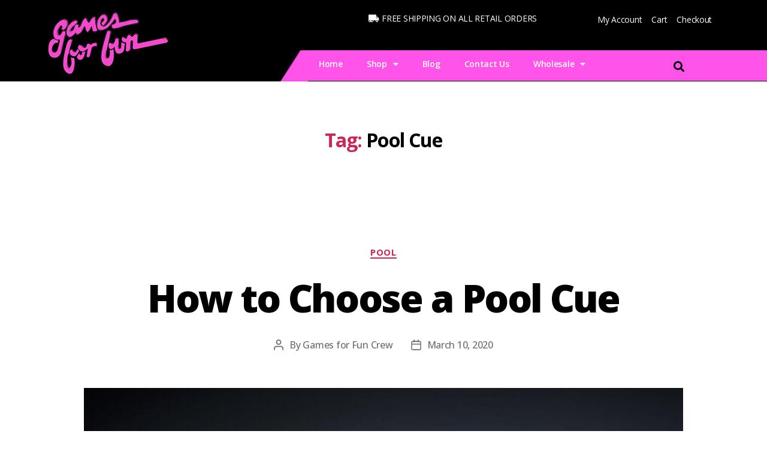

--- FILE ---
content_type: text/html; charset=UTF-8
request_url: https://gamesforfun.com/tag/pool-cue/
body_size: 31180
content:
<!DOCTYPE html>
<html lang="en-US">
<head>
	<meta charset="UTF-8">
	<meta name="viewport" content="width=device-width, initial-scale=1.0, viewport-fit=cover" />		<meta name='robots' content='index, follow, max-image-preview:large, max-snippet:-1, max-video-preview:-1' />

	<!-- This site is optimized with the Yoast SEO plugin v21.5 - https://yoast.com/wordpress/plugins/seo/ -->
	<title>Pool Cue Archives | Games For Fun</title><link rel="preload" as="style" href="https://fonts.googleapis.com/css?family=Open%20Sans%3A100%2C100italic%2C200%2C200italic%2C300%2C300italic%2C400%2C400italic%2C500%2C500italic%2C600%2C600italic%2C700%2C700italic%2C800%2C800italic%2C900%2C900italic%7CRoboto%3A100%2C100italic%2C200%2C200italic%2C300%2C300italic%2C400%2C400italic%2C500%2C500italic%2C600%2C600italic%2C700%2C700italic%2C800%2C800italic%2C900%2C900italic&#038;display=swap" /><link rel="stylesheet" href="https://fonts.googleapis.com/css?family=Open%20Sans%3A100%2C100italic%2C200%2C200italic%2C300%2C300italic%2C400%2C400italic%2C500%2C500italic%2C600%2C600italic%2C700%2C700italic%2C800%2C800italic%2C900%2C900italic%7CRoboto%3A100%2C100italic%2C200%2C200italic%2C300%2C300italic%2C400%2C400italic%2C500%2C500italic%2C600%2C600italic%2C700%2C700italic%2C800%2C800italic%2C900%2C900italic&#038;display=swap" media="print" onload="this.media='all'" /><noscript><link rel="stylesheet" href="https://fonts.googleapis.com/css?family=Open%20Sans%3A100%2C100italic%2C200%2C200italic%2C300%2C300italic%2C400%2C400italic%2C500%2C500italic%2C600%2C600italic%2C700%2C700italic%2C800%2C800italic%2C900%2C900italic%7CRoboto%3A100%2C100italic%2C200%2C200italic%2C300%2C300italic%2C400%2C400italic%2C500%2C500italic%2C600%2C600italic%2C700%2C700italic%2C800%2C800italic%2C900%2C900italic&#038;display=swap" /></noscript>
	<link rel="canonical" href="https://gamesforfun.com/tag/pool-cue/" />
	<meta property="og:locale" content="en_US" />
	<meta property="og:type" content="article" />
	<meta property="og:title" content="Pool Cue Archives | Games For Fun" />
	<meta property="og:url" content="https://gamesforfun.com/tag/pool-cue/" />
	<meta property="og:site_name" content="Games For Fun" />
	<script type="application/ld+json" class="yoast-schema-graph">{"@context":"https://schema.org","@graph":[{"@type":"CollectionPage","@id":"https://gamesforfun.com/tag/pool-cue/","url":"https://gamesforfun.com/tag/pool-cue/","name":"Pool Cue Archives | Games For Fun","isPartOf":{"@id":"https://gamesforfun.com/#website"},"primaryImageOfPage":{"@id":"https://gamesforfun.com/tag/pool-cue/#primaryimage"},"image":{"@id":"https://gamesforfun.com/tag/pool-cue/#primaryimage"},"thumbnailUrl":"https://gamesforfun.com/wp-content/uploads/2020/03/How-to-Choose-a-Pool-Cue.jpg","inLanguage":"en-US"},{"@type":"ImageObject","inLanguage":"en-US","@id":"https://gamesforfun.com/tag/pool-cue/#primaryimage","url":"https://gamesforfun.com/wp-content/uploads/2020/03/How-to-Choose-a-Pool-Cue.jpg","contentUrl":"https://gamesforfun.com/wp-content/uploads/2020/03/How-to-Choose-a-Pool-Cue.jpg","width":1000,"height":665,"caption":"How to Choose a Pool Cue"},{"@type":"WebSite","@id":"https://gamesforfun.com/#website","url":"https://gamesforfun.com/","name":"Games For Fun","description":"Meeting all your game room needs.   Call us at (909) 885-3604","publisher":{"@id":"https://gamesforfun.com/#organization"},"potentialAction":[{"@type":"SearchAction","target":{"@type":"EntryPoint","urlTemplate":"https://gamesforfun.com/?s={search_term_string}"},"query-input":"required name=search_term_string"}],"inLanguage":"en-US"},{"@type":"Organization","@id":"https://gamesforfun.com/#organization","name":"Games For Fun","url":"https://gamesforfun.com/","logo":{"@type":"ImageObject","inLanguage":"en-US","@id":"https://gamesforfun.com/#/schema/logo/image/","url":"https://gamesforfun.com/wp-content/uploads/2014/11/map-fav.png","contentUrl":"https://gamesforfun.com/wp-content/uploads/2014/11/map-fav.png","width":77,"height":39,"caption":"Games For Fun"},"image":{"@id":"https://gamesforfun.com/#/schema/logo/image/"}}]}</script>
	<!-- / Yoast SEO plugin. -->


<link href='https://fonts.gstatic.com' crossorigin rel='preconnect' />
<link rel="alternate" type="application/rss+xml" title="Games For Fun &raquo; Feed" href="https://gamesforfun.com/feed/" />
<link rel="alternate" type="application/rss+xml" title="Games For Fun &raquo; Comments Feed" href="https://gamesforfun.com/comments/feed/" />
<link rel="alternate" type="application/rss+xml" title="Games For Fun &raquo; Pool Cue Tag Feed" href="https://gamesforfun.com/tag/pool-cue/feed/" />
<style>
img.wp-smiley,
img.emoji {
	display: inline !important;
	border: none !important;
	box-shadow: none !important;
	height: 1em !important;
	width: 1em !important;
	margin: 0 0.07em !important;
	vertical-align: -0.1em !important;
	background: none !important;
	padding: 0 !important;
}
</style>
	<link rel='stylesheet' id='wp-block-library-css' href='https://gamesforfun.com/wp-includes/css/dist/block-library/style.min.css?ver=6.3.7' media='all' />
<link rel='stylesheet' id='amazon-payments-advanced-blocks-log-out-banner-css' href='https://gamesforfun.com/wp-content/plugins/woocommerce-gateway-amazon-payments-advanced/build/js/blocks/log-out-banner/style-index.css?ver=7b7a8388c5cd363f116c' media='all' />
<link rel='stylesheet' id='woolentor-block-common-css' href='https://gamesforfun.com/wp-content/plugins/woolentor-addons/woolentor-blocks/src/assets/css/common-style.css?ver=2.7.2' media='all' />
<link rel='stylesheet' id='woolentor-block-default-css' href='https://gamesforfun.com/wp-content/plugins/woolentor-addons/woolentor-blocks/src/assets/css/style-index.css?ver=2.7.2' media='all' />
<style id='classic-theme-styles-inline-css'>
/*! This file is auto-generated */
.wp-block-button__link{color:#fff;background-color:#32373c;border-radius:9999px;box-shadow:none;text-decoration:none;padding:calc(.667em + 2px) calc(1.333em + 2px);font-size:1.125em}.wp-block-file__button{background:#32373c;color:#fff;text-decoration:none}
</style>
<style id='global-styles-inline-css'>
body{--wp--preset--color--black: #000000;--wp--preset--color--cyan-bluish-gray: #abb8c3;--wp--preset--color--white: #ffffff;--wp--preset--color--pale-pink: #f78da7;--wp--preset--color--vivid-red: #cf2e2e;--wp--preset--color--luminous-vivid-orange: #ff6900;--wp--preset--color--luminous-vivid-amber: #fcb900;--wp--preset--color--light-green-cyan: #7bdcb5;--wp--preset--color--vivid-green-cyan: #00d084;--wp--preset--color--pale-cyan-blue: #8ed1fc;--wp--preset--color--vivid-cyan-blue: #0693e3;--wp--preset--color--vivid-purple: #9b51e0;--wp--preset--color--accent: #cd2653;--wp--preset--color--primary: #000000;--wp--preset--color--secondary: #6d6d6d;--wp--preset--color--subtle-background: #dcd7ca;--wp--preset--color--background: #fff;--wp--preset--gradient--vivid-cyan-blue-to-vivid-purple: linear-gradient(135deg,rgba(6,147,227,1) 0%,rgb(155,81,224) 100%);--wp--preset--gradient--light-green-cyan-to-vivid-green-cyan: linear-gradient(135deg,rgb(122,220,180) 0%,rgb(0,208,130) 100%);--wp--preset--gradient--luminous-vivid-amber-to-luminous-vivid-orange: linear-gradient(135deg,rgba(252,185,0,1) 0%,rgba(255,105,0,1) 100%);--wp--preset--gradient--luminous-vivid-orange-to-vivid-red: linear-gradient(135deg,rgba(255,105,0,1) 0%,rgb(207,46,46) 100%);--wp--preset--gradient--very-light-gray-to-cyan-bluish-gray: linear-gradient(135deg,rgb(238,238,238) 0%,rgb(169,184,195) 100%);--wp--preset--gradient--cool-to-warm-spectrum: linear-gradient(135deg,rgb(74,234,220) 0%,rgb(151,120,209) 20%,rgb(207,42,186) 40%,rgb(238,44,130) 60%,rgb(251,105,98) 80%,rgb(254,248,76) 100%);--wp--preset--gradient--blush-light-purple: linear-gradient(135deg,rgb(255,206,236) 0%,rgb(152,150,240) 100%);--wp--preset--gradient--blush-bordeaux: linear-gradient(135deg,rgb(254,205,165) 0%,rgb(254,45,45) 50%,rgb(107,0,62) 100%);--wp--preset--gradient--luminous-dusk: linear-gradient(135deg,rgb(255,203,112) 0%,rgb(199,81,192) 50%,rgb(65,88,208) 100%);--wp--preset--gradient--pale-ocean: linear-gradient(135deg,rgb(255,245,203) 0%,rgb(182,227,212) 50%,rgb(51,167,181) 100%);--wp--preset--gradient--electric-grass: linear-gradient(135deg,rgb(202,248,128) 0%,rgb(113,206,126) 100%);--wp--preset--gradient--midnight: linear-gradient(135deg,rgb(2,3,129) 0%,rgb(40,116,252) 100%);--wp--preset--font-size--small: 18px;--wp--preset--font-size--medium: 20px;--wp--preset--font-size--large: 26.25px;--wp--preset--font-size--x-large: 42px;--wp--preset--font-size--normal: 21px;--wp--preset--font-size--larger: 32px;--wp--preset--spacing--20: 0.44rem;--wp--preset--spacing--30: 0.67rem;--wp--preset--spacing--40: 1rem;--wp--preset--spacing--50: 1.5rem;--wp--preset--spacing--60: 2.25rem;--wp--preset--spacing--70: 3.38rem;--wp--preset--spacing--80: 5.06rem;--wp--preset--shadow--natural: 6px 6px 9px rgba(0, 0, 0, 0.2);--wp--preset--shadow--deep: 12px 12px 50px rgba(0, 0, 0, 0.4);--wp--preset--shadow--sharp: 6px 6px 0px rgba(0, 0, 0, 0.2);--wp--preset--shadow--outlined: 6px 6px 0px -3px rgba(255, 255, 255, 1), 6px 6px rgba(0, 0, 0, 1);--wp--preset--shadow--crisp: 6px 6px 0px rgba(0, 0, 0, 1);}:where(.is-layout-flex){gap: 0.5em;}:where(.is-layout-grid){gap: 0.5em;}body .is-layout-flow > .alignleft{float: left;margin-inline-start: 0;margin-inline-end: 2em;}body .is-layout-flow > .alignright{float: right;margin-inline-start: 2em;margin-inline-end: 0;}body .is-layout-flow > .aligncenter{margin-left: auto !important;margin-right: auto !important;}body .is-layout-constrained > .alignleft{float: left;margin-inline-start: 0;margin-inline-end: 2em;}body .is-layout-constrained > .alignright{float: right;margin-inline-start: 2em;margin-inline-end: 0;}body .is-layout-constrained > .aligncenter{margin-left: auto !important;margin-right: auto !important;}body .is-layout-constrained > :where(:not(.alignleft):not(.alignright):not(.alignfull)){max-width: var(--wp--style--global--content-size);margin-left: auto !important;margin-right: auto !important;}body .is-layout-constrained > .alignwide{max-width: var(--wp--style--global--wide-size);}body .is-layout-flex{display: flex;}body .is-layout-flex{flex-wrap: wrap;align-items: center;}body .is-layout-flex > *{margin: 0;}body .is-layout-grid{display: grid;}body .is-layout-grid > *{margin: 0;}:where(.wp-block-columns.is-layout-flex){gap: 2em;}:where(.wp-block-columns.is-layout-grid){gap: 2em;}:where(.wp-block-post-template.is-layout-flex){gap: 1.25em;}:where(.wp-block-post-template.is-layout-grid){gap: 1.25em;}.has-black-color{color: var(--wp--preset--color--black) !important;}.has-cyan-bluish-gray-color{color: var(--wp--preset--color--cyan-bluish-gray) !important;}.has-white-color{color: var(--wp--preset--color--white) !important;}.has-pale-pink-color{color: var(--wp--preset--color--pale-pink) !important;}.has-vivid-red-color{color: var(--wp--preset--color--vivid-red) !important;}.has-luminous-vivid-orange-color{color: var(--wp--preset--color--luminous-vivid-orange) !important;}.has-luminous-vivid-amber-color{color: var(--wp--preset--color--luminous-vivid-amber) !important;}.has-light-green-cyan-color{color: var(--wp--preset--color--light-green-cyan) !important;}.has-vivid-green-cyan-color{color: var(--wp--preset--color--vivid-green-cyan) !important;}.has-pale-cyan-blue-color{color: var(--wp--preset--color--pale-cyan-blue) !important;}.has-vivid-cyan-blue-color{color: var(--wp--preset--color--vivid-cyan-blue) !important;}.has-vivid-purple-color{color: var(--wp--preset--color--vivid-purple) !important;}.has-black-background-color{background-color: var(--wp--preset--color--black) !important;}.has-cyan-bluish-gray-background-color{background-color: var(--wp--preset--color--cyan-bluish-gray) !important;}.has-white-background-color{background-color: var(--wp--preset--color--white) !important;}.has-pale-pink-background-color{background-color: var(--wp--preset--color--pale-pink) !important;}.has-vivid-red-background-color{background-color: var(--wp--preset--color--vivid-red) !important;}.has-luminous-vivid-orange-background-color{background-color: var(--wp--preset--color--luminous-vivid-orange) !important;}.has-luminous-vivid-amber-background-color{background-color: var(--wp--preset--color--luminous-vivid-amber) !important;}.has-light-green-cyan-background-color{background-color: var(--wp--preset--color--light-green-cyan) !important;}.has-vivid-green-cyan-background-color{background-color: var(--wp--preset--color--vivid-green-cyan) !important;}.has-pale-cyan-blue-background-color{background-color: var(--wp--preset--color--pale-cyan-blue) !important;}.has-vivid-cyan-blue-background-color{background-color: var(--wp--preset--color--vivid-cyan-blue) !important;}.has-vivid-purple-background-color{background-color: var(--wp--preset--color--vivid-purple) !important;}.has-black-border-color{border-color: var(--wp--preset--color--black) !important;}.has-cyan-bluish-gray-border-color{border-color: var(--wp--preset--color--cyan-bluish-gray) !important;}.has-white-border-color{border-color: var(--wp--preset--color--white) !important;}.has-pale-pink-border-color{border-color: var(--wp--preset--color--pale-pink) !important;}.has-vivid-red-border-color{border-color: var(--wp--preset--color--vivid-red) !important;}.has-luminous-vivid-orange-border-color{border-color: var(--wp--preset--color--luminous-vivid-orange) !important;}.has-luminous-vivid-amber-border-color{border-color: var(--wp--preset--color--luminous-vivid-amber) !important;}.has-light-green-cyan-border-color{border-color: var(--wp--preset--color--light-green-cyan) !important;}.has-vivid-green-cyan-border-color{border-color: var(--wp--preset--color--vivid-green-cyan) !important;}.has-pale-cyan-blue-border-color{border-color: var(--wp--preset--color--pale-cyan-blue) !important;}.has-vivid-cyan-blue-border-color{border-color: var(--wp--preset--color--vivid-cyan-blue) !important;}.has-vivid-purple-border-color{border-color: var(--wp--preset--color--vivid-purple) !important;}.has-vivid-cyan-blue-to-vivid-purple-gradient-background{background: var(--wp--preset--gradient--vivid-cyan-blue-to-vivid-purple) !important;}.has-light-green-cyan-to-vivid-green-cyan-gradient-background{background: var(--wp--preset--gradient--light-green-cyan-to-vivid-green-cyan) !important;}.has-luminous-vivid-amber-to-luminous-vivid-orange-gradient-background{background: var(--wp--preset--gradient--luminous-vivid-amber-to-luminous-vivid-orange) !important;}.has-luminous-vivid-orange-to-vivid-red-gradient-background{background: var(--wp--preset--gradient--luminous-vivid-orange-to-vivid-red) !important;}.has-very-light-gray-to-cyan-bluish-gray-gradient-background{background: var(--wp--preset--gradient--very-light-gray-to-cyan-bluish-gray) !important;}.has-cool-to-warm-spectrum-gradient-background{background: var(--wp--preset--gradient--cool-to-warm-spectrum) !important;}.has-blush-light-purple-gradient-background{background: var(--wp--preset--gradient--blush-light-purple) !important;}.has-blush-bordeaux-gradient-background{background: var(--wp--preset--gradient--blush-bordeaux) !important;}.has-luminous-dusk-gradient-background{background: var(--wp--preset--gradient--luminous-dusk) !important;}.has-pale-ocean-gradient-background{background: var(--wp--preset--gradient--pale-ocean) !important;}.has-electric-grass-gradient-background{background: var(--wp--preset--gradient--electric-grass) !important;}.has-midnight-gradient-background{background: var(--wp--preset--gradient--midnight) !important;}.has-small-font-size{font-size: var(--wp--preset--font-size--small) !important;}.has-medium-font-size{font-size: var(--wp--preset--font-size--medium) !important;}.has-large-font-size{font-size: var(--wp--preset--font-size--large) !important;}.has-x-large-font-size{font-size: var(--wp--preset--font-size--x-large) !important;}
.wp-block-navigation a:where(:not(.wp-element-button)){color: inherit;}
:where(.wp-block-post-template.is-layout-flex){gap: 1.25em;}:where(.wp-block-post-template.is-layout-grid){gap: 1.25em;}
:where(.wp-block-columns.is-layout-flex){gap: 2em;}:where(.wp-block-columns.is-layout-grid){gap: 2em;}
.wp-block-pullquote{font-size: 1.5em;line-height: 1.6;}
</style>
<link rel='stylesheet' id='woocommerce-layout-css' href='https://gamesforfun.com/wp-content/plugins/woocommerce/assets/css/woocommerce-layout.css?ver=8.2.1' media='all' />
<link rel='stylesheet' id='woocommerce-smallscreen-css' href='https://gamesforfun.com/wp-content/plugins/woocommerce/assets/css/woocommerce-smallscreen.css?ver=8.2.1' media='only screen and (max-width: 768px)' />
<link rel='stylesheet' id='woocommerce-general-css' href='//gamesforfun.com/wp-content/plugins/woocommerce/assets/css/twenty-twenty.css?ver=8.2.1' media='all' />
<style id='woocommerce-inline-inline-css'>
.woocommerce form .form-row .required { visibility: visible; }
</style>
<link rel='stylesheet' id='mc4wp-form-themes-css' href='https://gamesforfun.com/wp-content/plugins/mailchimp-for-wp/assets/css/form-themes.css?ver=4.9.9' media='all' />
<link rel='stylesheet' id='woo-slg-public-style-css' href='https://gamesforfun.com/wp-content/plugins/woo-social-login/includes/css/style-public.css?ver=1.5.1' media='all' />
<link rel='stylesheet' id='font-awesome-css' href='https://gamesforfun.com/wp-content/plugins/elementor/assets/lib/font-awesome/css/font-awesome.min.css?ver=4.7.0' media='all' />
<link rel='stylesheet' id='simple-line-icons-wl-css' href='https://gamesforfun.com/wp-content/plugins/woolentor-addons/assets/css/simple-line-icons.css?ver=2.7.2' media='all' />
<link rel='stylesheet' id='htflexboxgrid-css' href='https://gamesforfun.com/wp-content/plugins/woolentor-addons/assets/css/htflexboxgrid.css?ver=2.7.2' media='all' />
<link rel='stylesheet' id='slick-css' href='https://gamesforfun.com/wp-content/plugins/woolentor-addons/assets/css/slick.css?ver=2.7.2' media='all' />
<link rel='stylesheet' id='woolentor-widgets-css' href='https://gamesforfun.com/wp-content/plugins/woolentor-addons/assets/css/woolentor-widgets.css?ver=2.7.2' media='all' />
<link rel='stylesheet' id='htbbootstrap-css' href='https://gamesforfun.com/wp-content/plugins/ht-mega-for-elementor/assets/css/htbbootstrap.css?ver=2.3.3' media='all' />
<link rel='stylesheet' id='htmega-animation-css' href='https://gamesforfun.com/wp-content/plugins/ht-mega-for-elementor/assets/css/animation.css?ver=2.3.3' media='all' />
<link rel='stylesheet' id='htmega-keyframes-css' href='https://gamesforfun.com/wp-content/plugins/ht-mega-for-elementor/assets/css/htmega-keyframes.css?ver=2.3.3' media='all' />
<link rel='stylesheet' id='htbuilder-main-css' href='https://gamesforfun.com/wp-content/plugins/ht-mega-for-elementor/assets/extensions/ht-builder/css/htbuilder.css?ver=2.3.3' media='all' />
<link rel='stylesheet' id='twentytwenty-style-css' href='https://gamesforfun.com/wp-content/themes/twentytwenty/style.css?ver=2.9' media='all' />
<style id='twentytwenty-style-inline-css'>
.color-accent,.color-accent-hover:hover,.color-accent-hover:focus,:root .has-accent-color,.has-drop-cap:not(:focus):first-letter,.wp-block-button.is-style-outline,a { color: #cd2653; }blockquote,.border-color-accent,.border-color-accent-hover:hover,.border-color-accent-hover:focus { border-color: #cd2653; }button,.button,.faux-button,.wp-block-button__link,.wp-block-file .wp-block-file__button,input[type="button"],input[type="reset"],input[type="submit"],.bg-accent,.bg-accent-hover:hover,.bg-accent-hover:focus,:root .has-accent-background-color,.comment-reply-link { background-color: #cd2653; }.fill-children-accent,.fill-children-accent * { fill: #cd2653; }body,.entry-title a,:root .has-primary-color { color: #000000; }:root .has-primary-background-color { background-color: #000000; }cite,figcaption,.wp-caption-text,.post-meta,.entry-content .wp-block-archives li,.entry-content .wp-block-categories li,.entry-content .wp-block-latest-posts li,.wp-block-latest-comments__comment-date,.wp-block-latest-posts__post-date,.wp-block-embed figcaption,.wp-block-image figcaption,.wp-block-pullquote cite,.comment-metadata,.comment-respond .comment-notes,.comment-respond .logged-in-as,.pagination .dots,.entry-content hr:not(.has-background),hr.styled-separator,:root .has-secondary-color { color: #6d6d6d; }:root .has-secondary-background-color { background-color: #6d6d6d; }pre,fieldset,input,textarea,table,table *,hr { border-color: #dcd7ca; }caption,code,code,kbd,samp,.wp-block-table.is-style-stripes tbody tr:nth-child(odd),:root .has-subtle-background-background-color { background-color: #dcd7ca; }.wp-block-table.is-style-stripes { border-bottom-color: #dcd7ca; }.wp-block-latest-posts.is-grid li { border-top-color: #dcd7ca; }:root .has-subtle-background-color { color: #dcd7ca; }body:not(.overlay-header) .primary-menu > li > a,body:not(.overlay-header) .primary-menu > li > .icon,.modal-menu a,.footer-menu a, .footer-widgets a:where(:not(.wp-block-button__link)),#site-footer .wp-block-button.is-style-outline,.wp-block-pullquote:before,.singular:not(.overlay-header) .entry-header a,.archive-header a,.header-footer-group .color-accent,.header-footer-group .color-accent-hover:hover { color: #cd2653; }.social-icons a,#site-footer button:not(.toggle),#site-footer .button,#site-footer .faux-button,#site-footer .wp-block-button__link,#site-footer .wp-block-file__button,#site-footer input[type="button"],#site-footer input[type="reset"],#site-footer input[type="submit"] { background-color: #cd2653; }.header-footer-group,body:not(.overlay-header) #site-header .toggle,.menu-modal .toggle { color: #000000; }body:not(.overlay-header) .primary-menu ul { background-color: #000000; }body:not(.overlay-header) .primary-menu > li > ul:after { border-bottom-color: #000000; }body:not(.overlay-header) .primary-menu ul ul:after { border-left-color: #000000; }.site-description,body:not(.overlay-header) .toggle-inner .toggle-text,.widget .post-date,.widget .rss-date,.widget_archive li,.widget_categories li,.widget cite,.widget_pages li,.widget_meta li,.widget_nav_menu li,.powered-by-wordpress,.footer-credits .privacy-policy,.to-the-top,.singular .entry-header .post-meta,.singular:not(.overlay-header) .entry-header .post-meta a { color: #6d6d6d; }.header-footer-group pre,.header-footer-group fieldset,.header-footer-group input,.header-footer-group textarea,.header-footer-group table,.header-footer-group table *,.footer-nav-widgets-wrapper,#site-footer,.menu-modal nav *,.footer-widgets-outer-wrapper,.footer-top { border-color: #dcd7ca; }.header-footer-group table caption,body:not(.overlay-header) .header-inner .toggle-wrapper::before { background-color: #dcd7ca; }
</style>
<link rel='stylesheet' id='twentytwenty-fonts-css' href='https://gamesforfun.com/wp-content/themes/twentytwenty/assets/css/font-inter.css?ver=2.9' media='all' />
<link rel='stylesheet' id='twentytwenty-print-style-css' href='https://gamesforfun.com/wp-content/themes/twentytwenty/print.css?ver=2.9' media='print' />
<link rel='stylesheet' id='elementor-icons-css' href='https://gamesforfun.com/wp-content/plugins/elementor/assets/lib/eicons/css/elementor-icons.min.css?ver=5.23.0' media='all' />
<link rel='stylesheet' id='elementor-frontend-css' href='https://gamesforfun.com/wp-content/plugins/elementor/assets/css/frontend.min.css?ver=3.17.1' media='all' />
<link rel='stylesheet' id='swiper-css' href='https://gamesforfun.com/wp-content/plugins/elementor/assets/lib/swiper/css/swiper.min.css?ver=5.3.6' media='all' />
<link rel='stylesheet' id='elementor-post-54350-css' href='https://gamesforfun.com/wp-content/uploads/elementor/css/post-54350.css?ver=1698766628' media='all' />
<link rel='stylesheet' id='elementor-pro-css' href='https://gamesforfun.com/wp-content/plugins/elementor-pro/assets/css/frontend.min.css?ver=3.17.0' media='all' />
<link rel='stylesheet' id='font-awesome-5-all-css' href='https://gamesforfun.com/wp-content/plugins/elementor/assets/lib/font-awesome/css/all.min.css?ver=3.17.1' media='all' />
<link rel='stylesheet' id='font-awesome-4-shim-css' href='https://gamesforfun.com/wp-content/plugins/elementor/assets/lib/font-awesome/css/v4-shims.min.css?ver=3.17.1' media='all' />
<link rel='stylesheet' id='elementor-global-css' href='https://gamesforfun.com/wp-content/uploads/elementor/css/global.css?ver=1698766633' media='all' />
<link rel='stylesheet' id='elementor-post-54558-css' href='https://gamesforfun.com/wp-content/uploads/elementor/css/post-54558.css?ver=1698766633' media='all' />
<link rel='stylesheet' id='elementor-post-54470-css' href='https://gamesforfun.com/wp-content/uploads/elementor/css/post-54470.css?ver=1735433244' media='all' />
<style id='rocket-lazyload-inline-css'>
.rll-youtube-player{position:relative;padding-bottom:56.23%;height:0;overflow:hidden;max-width:100%;}.rll-youtube-player:focus-within{outline: 2px solid currentColor;outline-offset: 5px;}.rll-youtube-player iframe{position:absolute;top:0;left:0;width:100%;height:100%;z-index:100;background:0 0}.rll-youtube-player img{bottom:0;display:block;left:0;margin:auto;max-width:100%;width:100%;position:absolute;right:0;top:0;border:none;height:auto;-webkit-transition:.4s all;-moz-transition:.4s all;transition:.4s all}.rll-youtube-player img:hover{-webkit-filter:brightness(75%)}.rll-youtube-player .play{height:100%;width:100%;left:0;top:0;position:absolute;background:url(https://gamesforfun.com/wp-content/plugins/wp-rocket/assets/img/youtube.png) no-repeat center;background-color: transparent !important;cursor:pointer;border:none;}.wp-embed-responsive .wp-has-aspect-ratio .rll-youtube-player{position:absolute;padding-bottom:0;width:100%;height:100%;top:0;bottom:0;left:0;right:0}
</style>

<link rel='stylesheet' id='elementor-icons-shared-0-css' href='https://gamesforfun.com/wp-content/plugins/elementor/assets/lib/font-awesome/css/fontawesome.min.css?ver=5.15.3' media='all' />
<link rel='stylesheet' id='elementor-icons-fa-solid-css' href='https://gamesforfun.com/wp-content/plugins/elementor/assets/lib/font-awesome/css/solid.min.css?ver=5.15.3' media='all' />
<link rel='stylesheet' id='elementor-icons-fa-brands-css' href='https://gamesforfun.com/wp-content/plugins/elementor/assets/lib/font-awesome/css/brands.min.css?ver=5.15.3' media='all' />
<link rel="preconnect" href="https://fonts.gstatic.com/" crossorigin><script id="google-analytics-opt-out-js-after">
			var gaProperty = 'UA-150001823-1';
			var disableStr = 'ga-disable-' + gaProperty;
			if ( document.cookie.indexOf( disableStr + '=true' ) > -1 ) {
				window[disableStr] = true;
			}
			function gaOptout() {
				document.cookie = disableStr + '=true; expires=Thu, 31 Dec 2099 23:59:59 UTC; path=/';
				window[disableStr] = true;
			}
</script>
<script id="google-analytics-js-after">
(function(i,s,o,g,r,a,m){i['GoogleAnalyticsObject']=r;i[r]=i[r]||function(){
		(i[r].q=i[r].q||[]).push(arguments)},i[r].l=1*new Date();a=s.createElement(o),
		m=s.getElementsByTagName(o)[0];a.async=1;a.src=g;m.parentNode.insertBefore(a,m)
		})(window,document,'script', '//www.google-analytics.com/analytics.js','ga');ga( 'create', 'UA-150001823-1', 'gamesforfun.com' );(window.gaDevIds=window.gaDevIds||[]).push('dOGY3NW');ga( 'require', 'displayfeatures' );ga( 'require', 'linkid' );ga( 'set', 'anonymizeIp', true );
		ga( 'set', 'dimension1', 'no' );
ga( 'require', 'ec' );
</script>
<script src='https://gamesforfun.com/wp-includes/js/jquery/jquery.min.js?ver=3.7.0' id='jquery-core-js'></script>
<script src='https://gamesforfun.com/wp-includes/js/jquery/jquery-migrate.min.js?ver=3.4.1' id='jquery-migrate-js'></script>
<script data-minify="1" src='https://gamesforfun.com/wp-content/cache/min/1/wp-content/themes/twentytwenty/assets/js/index.js?ver=1757002513' id='twentytwenty-js-js' defer data-wp-strategy='defer'></script>
<script src='https://gamesforfun.com/wp-content/plugins/elementor/assets/lib/font-awesome/js/v4-shims.min.js?ver=3.17.1' id='font-awesome-4-shim-js'></script>
<link rel="https://api.w.org/" href="https://gamesforfun.com/wp-json/" /><link rel="alternate" type="application/json" href="https://gamesforfun.com/wp-json/wp/v2/tags/796" /><link rel="EditURI" type="application/rsd+xml" title="RSD" href="https://gamesforfun.com/xmlrpc.php?rsd" />
<meta name="generator" content="WordPress 6.3.7" />
<meta name="generator" content="WooCommerce 8.2.1" />
<!-- HFCM by 99 Robots - Snippet # 1: Facebook Pixel -->
<meta name="facebook-domain-verification" content="n05qab6jgl2t426uikhy8ltkgv7k4p" />

<!-- Facebook Pixel Code -->
<script>
!function(f,b,e,v,n,t,s)
{if(f.fbq)return;n=f.fbq=function(){n.callMethod?
n.callMethod.apply(n,arguments):n.queue.push(arguments)};
if(!f._fbq)f._fbq=n;n.push=n;n.loaded=!0;n.version='2.0';
n.queue=[];t=b.createElement(e);t.async=!0;
t.src=v;s=b.getElementsByTagName(e)[0];
s.parentNode.insertBefore(t,s)}(window, document,'script',
'https://connect.facebook.net/en_US/fbevents.js');
fbq('init', '109559847952001');
fbq('track', 'PageView');
</script>
<noscript><img height="1" width="1" style="display:none"
src="https://www.facebook.com/tr?id=109559847952001&ev=PageView&noscript=1"
/></noscript>
<!-- End Facebook Pixel Code -->
<!-- /end HFCM by 99 Robots -->
<!-- HFCM by 99 Robots - Snippet # 2: Google Ads -->
<!-- Global site tag (gtag.js) - Google Ads: 843031988 --> <script async src="https://www.googletagmanager.com/gtag/js?id=AW-843031988"></script> <script> window.dataLayer = window.dataLayer || []; function gtag(){dataLayer.push(arguments);} gtag('js', new Date()); gtag('config', 'AW-843031988'); </script>
<!-- /end HFCM by 99 Robots -->
<!-- HFCM by 99 Robots - Snippet # 3: Google Ads -->
<!-- Event snippet for Purchase (1) conversion page --> <script> gtag('event', 'conversion', { 'send_to': 'AW-843031988/LN2JCNfPuZUDELTL_pED', 'transaction_id': '' }); </script>

<!-- /end HFCM by 99 Robots -->
<!-- Starting: WooCommerce Conversion Tracking (https://wordpress.org/plugins/woocommerce-conversion-tracking/) -->
        <script>
            !function(f,b,e,v,n,t,s){if(f.fbq)return;n=f.fbq=function(){n.callMethod?
            n.callMethod.apply(n,arguments):n.queue.push(arguments)};if(!f._fbq)f._fbq=n;
            n.push=n;n.loaded=!0;n.version='2.0';n.queue=[];t=b.createElement(e);t.async=!0;
            t.src=v;s=b.getElementsByTagName(e)[0];s.parentNode.insertBefore(t,s)}(window,
            document,'script','https://connect.facebook.net/en_US/fbevents.js');

            fbq('init', '325717251528154', {});fbq('track', 'PageView', {});        </script>
                <script>
            (function (window, document) {
                if (window.wcfbq) return;
                window.wcfbq = (function () {
                    if (arguments.length > 0) {
                        var pixelId, trackType, contentObj;

                        if (typeof arguments[0] == 'string') pixelId = arguments[0];
                        if (typeof arguments[1] == 'string') trackType = arguments[1];
                        if (typeof arguments[2] == 'object') contentObj = arguments[2];

                        var params = [];
                        if (typeof pixelId === 'string' && pixelId.replace(/\s+/gi, '') != '' &&
                        typeof trackType === 'string' && trackType.replace(/\s+/gi, '')) {
                            params.push('id=' + encodeURIComponent(pixelId));
                            switch (trackType) {
                                case 'PageView':
                                case 'ViewContent':
                                case 'Search':
                                case 'AddToCart':
                                case 'InitiateCheckout':
                                case 'AddPaymentInfo':
                                case 'Lead':
                                case 'CompleteRegistration':
                                case 'Purchase':
                                case 'AddToWishlist':
                                    params.push('ev=' + encodeURIComponent(trackType));
                                    break;
                                default:
                                    return;
                            }

                            params.push('dl=' + encodeURIComponent(document.location.href));
                            if (document.referrer) params.push('rl=' + encodeURIComponent(document.referrer));
                            params.push('if=false');
                            params.push('ts=' + new Date().getTime());

                            if (typeof contentObj == 'object') {
                                for (var u in contentObj) {
                                    if (typeof contentObj[u] == 'object' && contentObj[u] instanceof Array) {
                                        if (contentObj[u].length > 0) {
                                            for (var y = 0; y < contentObj[u].length; y++) { contentObj[u][y] = (contentObj[u][y] + '').replace(/^\s+|\s+$/gi, '').replace(/\s+/gi, ' ').replace(/,/gi, '§'); }
                                            params.push('cd[' + u + ']=' + encodeURIComponent(contentObj[u].join(',').replace(/^/gi, '[\'').replace(/$/gi, '\']').replace(/,/gi, '\',\'').replace(/§/gi, '\,')));
                                        }
                                    }
                                    else if (typeof contentObj[u] == 'string')
                                        params.push('cd[' + u + ']=' + encodeURIComponent(contentObj[u]));
                                }
                            }

                            params.push('v=' + encodeURIComponent('2.7.19'));

                            var imgId = new Date().getTime();
                            var img = document.createElement('img');
                            img.id = 'fb_' + imgId, img.src = 'https://www.facebook.com/tr/?' + params.join('&'), img.width = 1, img.height = 1, img.style = 'display:none;';
                            document.body.appendChild(img);
                            window.setTimeout(function () { var t = document.getElementById('fb_' + imgId); t.parentElement.removeChild(t); }, 1000);
                        }
                    }
                });
            })(window, document);
        </script>
                <script type="text/javascript">
            jQuery(function($) {
                $(document).on('added_to_cart', function (event, fragments, dhash, button) {
                    var currencySymbol = $($(button.get()[0]).closest('.product')
                        .find('.woocommerce-Price-currencySymbol').get()[0]).text();

                    var price = $(button.get()[0]).closest('.product').find('.amount').text();
                    var originalPrice = price.split(currencySymbol).slice(-1).pop();

                    wcfbq('325717251528154', 'AddToCart', {
                        content_ids: [ $(button).data('product_id') ],
                        content_type: 'product',
                        value: originalPrice,
                        currency: 'USD'
                    });
                });
            });
        </script>
                <script async src="https://www.googletagmanager.com/gtag/js?id=AW-843031988"></script>
        <script>
            window.dataLayer = window.dataLayer || [];
            function gtag(){dataLayer.push(arguments)};
            gtag('js', new Date());

            gtag('config', 'AW-843031988');
        </script>
        <!-- End: WooCommerce Conversion Tracking Codes -->
	<script>document.documentElement.className = document.documentElement.className.replace( 'no-js', 'js' );</script>
		<noscript><style>.woocommerce-product-gallery{ opacity: 1 !important; }</style></noscript>
	<meta name="generator" content="Elementor 3.17.1; features: e_dom_optimization, e_optimized_assets_loading, additional_custom_breakpoints; settings: css_print_method-external, google_font-enabled, font_display-auto">
<style id="custom-background-css">
body.custom-background { background-color: #fff; }
</style>
	<link rel="icon" href="https://gamesforfun.com/wp-content/uploads/2014/11/map-fav.png" sizes="32x32" />
<link rel="icon" href="https://gamesforfun.com/wp-content/uploads/2014/11/map-fav.png" sizes="192x192" />
<link rel="apple-touch-icon" href="https://gamesforfun.com/wp-content/uploads/2014/11/map-fav.png" />
<meta name="msapplication-TileImage" content="https://gamesforfun.com/wp-content/uploads/2014/11/map-fav.png" />
		<style id="wp-custom-css">
			


.elementor-container .elementor-widget-container .ht-products .ht-product {
    border: 1px solid #ededed;
    margin: 15px 7px;
    flex-basis: 32%;
    max-width: 32%;
}
.elementor-nav-menu--layout-horizontal .elementor-nav-menu>li>.scroll-down, .elementor-nav-menu--layout-horizontal .elementor-nav-menu>li ul {
    top: 100%!important;
    background-color: #fbfbfb;
}
.woocommerce .elementor-element.elementor-products-grid ul.products li.product {
    border: 1px solid #ededed;
    padding: 0px 0px;
}
.elementor-products-grid ul.products.elementor-grid li.product {
    border: 1px solid #ededed;
}
}



.color-accent, .color-accent-hover:hover, .color-accent-hover:focus, :root .has-accent-color, .has-drop-cap:not(:focus):first-letter, .wp-block-button.is-style-outline, a{
	color:#ec48ce;
}
.wp-block-button__link{
	background:#FF48CC !important;
	height:auto !important;
	line-height:auto !important;
	border-radius:4px !important;
}
#ship-to-different-address label input[type=checkbox]{
	display:none !important;
}
body{
	font-family:'Open Sans', sans-serif;
}
.woocommerce-terms-and-conditions p{
	font-size:15px !important;
}
.woocommerce-tabs #tab-reviews #submit{
	float:none;
}
.form-submit input[type="submit"]{
	border:none !important;
	background:#EB46CE;
	font-size: 15px !important;
    padding: 12px 24px;
	border-radius:3px;
	line-height:18px;
	margin-left:5px;
	font-weight:400;
	margin-top:15px;
}
.form-submit input[type="submit"]:hover{
	background:#FF53EA;
}
.single-product .woocommerce-Tabs-panel--reviews p, .comment-reply-title{
	text-align:left !important;
}
.woocommerce-tabs #reviews .comment-form-author, .woocommerce-tabs #reviews .comment-form-email{
	margin-left:5px;
}
.woocommerce .woocommerce-terms-and-conditions, .woocommerce-page .woocommerce-terms-and-conditions{
	padding:20px;
}
.woocommerce-Tabs-panel ul{
    margin: 0 0 3rem 3rem;
}
.woocommerce-checkout form .col2-set input[type="checkbox"]{
	width:16px !important;
	height:16px !important;
	display:inline-block !important;
}
.woocommerce-checkout input[type="checkbox"] + label {
    display: inline-block !important;
    font-weight: 400;
    margin-left: 0.5rem;
}
.woocommerce-Tabs-panel ul li {
    list-style-image: url(/wp-content/uploads/2020/10/pink-bullet-2.png);
    margin-bottom: 5px;
	font-size:15px;
	font-weight:400;
	    font-family: 'Open Sans', sans-serif;
}
.elementor-54489 .elementor-element.elementor-element-2b28ccd .elementor-posts-container .elementor-post__thumbnail{
	padding-bottom:0;
}
section{
	padding:0px;
}
.home-product .add_to_cart_button{
	display:none;
}
.page-template-default .default_template_holder, .search-results{
	margin:50px auto;
}
.elementor-54489 .elementor-element.elementor-element-9172e0b .ht-products .ht-product .ht-product-inner{
	border:none;
}
span.ht-product-label{
	display: block;
    color: #fff;
    background-color: #ff48cc;
    font-family: "Raleway",Sans-serif;
    font-size: 15px;
    line-height: 70px;
    letter-spacing: 1px;
    border-radius: 100px;
    min-width: 70px;
    min-height:70px;
    right: auto;
    left: 0;
	color:#fff !important;

}
span.ht-product-label:after{
	position: absolute;
    content: '';
    width: 16px;
    height: 3px;
    border-bottom: 3px solid #fff;
    top: 45px;
    left: 50%;
    margin-left: -6px;
}
.ht-products .ht-product .ht-product-inner .ht-product-image-wrap .ht-product-label.ht-product-label-right {
    left: 0 !important;
    right: auto !important;
}
.ht-products .ht-product .ht-product-inner .ht-product-content .ht-product-content-inner .ht-product-categories::before{
	display:none !important;
}
..ht-products .ht-product .ht-product-inner .ht-product-content .ht-product-content-inner .ht-product-categories{
	margin:0 !important;
}
.ht-product-price .price del .woocommerce-Price-amount{
	font-family:Roboto !important;
	color:#000 !important;
	font-weight:500 !important;
}

.ht-products .ht-product .ht-product-inner:hover{
	box-shadow:none;
}
.ht-products .ht-product.ht-product-action-style-2.ht-product-action-middle .ht-product-inner .ht-product-action ul li:first-child{
	display:none;
}
.ht-products .ht-product.ht-product-action-style-2.ht-product-action-middle .ht-product-inner .ht-product-action ul li:last-child{
	margin-left:15px;
}
.elementor-54489 .elementor-element.elementor-element-9172e0b .ht-products .ht-product .ht-product-inner .ht-product-image-wrap .ht-product-action ul {
    background-color: #EA00BF;
	box-shadow: none;
border-radius:5px;}
.elementor-54489 .elementor-element.elementor-element-9172e0b .ht-products .ht-product .ht-product-inner .ht-product-image-wrap .ht-product-action ul li a{
	font-family:roboto;
	font-size:14px;
}

.elementor-54489 .elementor-element.elementor-element-9172e0b .ht-products .ht-product .ht-product-inner .ht-product-image-wrap .ht-product-action ul li a:hover, .elementor-55763 .elementor-element.elementor-element-9172e0b .ht-products .ht-product .ht-product-inner .ht-product-image-wrap .ht-product-action ul li a:hover{
	text-decoration:none !important;
}
.woolentor-cart .woolentor-tip{
	display:none;
}
.ht-products .ht-product.ht-product-action-style-2.ht-product-action-on-hover.ht-product-action-bottom .ht-product-inner:hover .ht-product-action ul, .ht-products .ht-product.ht-product-action-style-2.ht-product-action-on-hover.ht-product-action-middle .ht-product-inner:hover .ht-product-action ul{
	height:auto !important;
}
.elementor-54489 .elementor-element.elementor-element-9172e0b .ht-products .ht-product .ht-product-inner .ht-product-image-wrap .ht-product-action ul:hover, .elementor-55763 .elementor-element.elementor-element-9172e0b .ht-products .ht-product .ht-product-inner .ht-product-image-wrap .ht-product-action ul:hover{
	background:#FF48CC;
}
.ht-products .ht-product .ht-product-inner .ht-product-image-wrap .ht-product-image img{
	width:auto;
	margin:auto;
}
.elementor-posts .elementor-post__card .elementor-post__text{
	padding:0 15px;
}
.elementor-54489 .elementor-element.elementor-element-ad8f93c .elementor-post__read-more{
	background: #ff48cc;
    position: absolute;
    right: 0;
    bottom: -32px;
    padding: 6px 10px;
}
.elementor-55763 .elementor-element.elementor-element-6efebc8 .elementor-post__read-more{
	background: #ff48cc;
    position: absolute;
    right: 0;
    bottom: -12px;
    padding: 6px 10px;
}

.elementor-55763 .elementor-element.elementor-element-ad8f93c .elementor-post__card, .elementor-54489 .elementor-element.elementor-element-ad8f93c .elementor-post__card{
	overflow:visible;
}
.elementor-54489 .elementor-element.elementor-element-ad8f93c .elementor-post__read-more i, .elementor-55763 .elementor-element.elementor-element-ad8f93c .elementor-post__read-more i{
	color:#000;
	margin-right:5px;
}
.elementor-posts .elementor-post__card .elementor-post__meta-data {
	border:none;
    padding: 15px;
    margin-bottom: 0;
    color: #000;
    font-family: roboto;
    font-size: 14px;
}
.woocommerce-ordering {
  position: relative;
  font-family: Arial;
}
 select.orderby {
  display: none; /*hide original SELECT element:*/
}

.select-selected {
  background-color: #FF48CC;
}

/*style the arrow inside the select element:*/
.select-selected:after {
  position: absolute;
    content: "";
    top: 10px;
    right: 1px;
    width: 33px;
    height: 39px;
    background: url(/wp-content/uploads/2020/09/arrow-down.png);
    background-size: cover;
    background-position: center center;

}

/*point the arrow upwards when the select box is open (active):*/
/* .select-selected.select-arrow-active:after {
  border-color: transparent transparent #fff transparent;
  top: 7px;
} */

/*style the items (options), including the selected item:*/
.select-items div,.select-selected {
  color: #ffffff;
  padding: 12px 16px;
  border: 1px solid transparent;
  border-color: transparent transparent rgba(0, 0, 0, 0.1) transparent;
  cursor: pointer;
  user-select: none;
}
.select-selected {
	font-size:15px;
}
/*style items (options):*/
.select-items {
  position: absolute;
    background-color: #f8f8f8;
    top: 43px;
    left: 0;
    right: 0;
    max-height: 200px;
    z-index: 99;
    overflow-y: auto;
}

/*hide the items when the select box is closed:*/
.select-hide {
  display: none;
}

.select-items div:hover, .same-as-selected {
  background-color: rgba(0, 0, 0, 0.1);
}
.woocommerce .woocommerce-ordering, .woocommerce-page .woocommerce-ordering{
	width:220px;
}
.select-items div{
	color:#000;
	font-size:14px;
}
.elementor-widget-wc-archive-products.elementor-wc-products ul.products li.product .woocommerce-loop-product__title{
	color:#000;
	font-weight:700;
	font-size:18px;
	margin-top:25px;
	padding:0 15px;
}
ul.products li.product .price{
	font-size:14px;
}
ul.products li.product a .price{
	color:#777 !important;
}
ul.products li.product a .price del, .elementor-widget-wc-archive-products.elementor-wc-products ul.products li.product .price del .amount{color:#0a0a0a !important;
font-family:"Raleway", Sans-serif  !important;
font-size:14px;
font-weight:600 !important}
.elementor-widget-wc-archive-products.elementor-wc-products ul.products li.product .price del .amount{
	margin-right:5px;
}
.elementor-widget-wc-archive-products.elementor-wc-products ul.products li.product .price ins .amount{
	color:#258080 !important;
	font-size:14px;
	font-family:"Raleway", Sans-serif  !important;
}

.elementor-widget-wc-archive-products.elementor-wc-products ul.products li.product .woocommerce-loop-product__title:hover{
	color:#258080 !important;
}
.woocommerce .elementor-element.elementor-products-grid ul.products li.product{
	text-align:center;
}
.woocommerce span.onsale, span.onsale{
	display: block;
    background-color: #ff48cc;
    line-height: 70px;
    letter-spacing: 1px;
    border-radius: 100px;
    min-width: 70px;
    min-height: 70px;
    color: #fff !important;
	font-family: "Raleway", Sans-serif;
    font-size: 15px;
    font-weight: 700;
text-align:center;
}
 span.onsale:after{
	position: absolute;
    content: '';
    width: 16px;
    height: 3px;
    border-bottom: 3px solid #fff;
    top: 45px;
    left: 50%;
    margin-left: -6px;
}
ul.products li.product .button{
	display: block;
    top: 40%;
    opacity: 0;
    padding: 0 7px;
    position: absolute;
    vertical-align: middle;
    visibility: hidden;
    z-index: 200;
    width: 60%;
    left: 20%;
    border-color: #ea00bf;
    font-size: 15px;
    line-height: 45px;
    height: 45px;
    font-weight: 600;
    background-color: #eb46ce;
    border-radius: 5px;
    -moz-border-radius: 5px;
    -webkit-border-radius: 5px;
    letter-spacing: 0px;
	font-family:Raleway,sans-serif !important;
}
ul.products li.product .button:hover{
	border-color: #FF48CC !important;
    background: #FF48CC !important;
	text-decoration:none !important;
}
.woocommerce .elementor-element.elementor-products-grid ul.products li.product:hover .button{
	visibility:visible;
	opacity:1;
	text-decoration:none;
}
.woocommerce .elementor-element.elementor-products-grid ul.products li.product:hover img{
	opacity:0.4;
}
.elementor-58024 .elementor-element.elementor-element-d9b9292.elementor-wc-products ul.products{
	border-top:solid 1px #000;
	padding-top:30px;
}
.img-wrap{
	height:300px;
}
.woocommerce-pagination a.page-numbers{
	position: relative;
    display: inline-block;
    width: 38px;
    height: 38px;
    line-height: 34px;
    margin: 0 ;
    text-align: center;
    color: #b4b4b4;
    font-size: 18px;
    text-decoration: none;
    text-transform: uppercase;
    cursor: pointer;
    white-space: nowrap;
    border: 2px solid #e5e5e5;
    outline: 0;
    -o-border-radius: 4px;
    -moz-border-radius: 4px;
    -webkit-border-radius: 4px;
    -ms-border-radius: 4px;
    border-radius: 4px;
    text-shadow: none;
    -webkit-transition: all .3s ease-in-out;
    -moz-transition: all .3s ease-in-out;
    -ms-transition: all .3s ease-in-out;
    -o-transition: all .3s ease-in-out;
    transition: all .3s ease-in-out;
padding:0px;
	font-family:'Open Sans', sans-serif;
	font-weight:normal;
}
.woocommerce-pagination a.page-numbers:hover, span.page-numbers.current{
	position: relative;
    display: inline-block;
    width: 38px;
    height: 38px;
    line-height: 34px;
    margin: 0 ;
    text-align: center;
    color: #b4b4b4;
    font-size: 18px;
    text-decoration: none;
    text-transform: uppercase;
    cursor: pointer;
    white-space: nowrap;
   font-weight:normal;
    outline: 0;
    border-radius: 4px;
    text-shadow: none;
    transition: all .3s ease-in-out;
vertical-align:bottom;    
padding:0px;
	font-family:'Open Sans', sans-serif;
	color: #fff !important;
    background-color: #000 !important;
    border-color: #000 !important;
}
.woocommerce-pagination .next.page-numbers, .woocommerce-pagination .prev.page-numbers, .woocommerce-pagination a.page-numbers, .woocommerce-pagination span.page-numbers{
	padding:0;
	vertical-align:bottom;
}
.term-description p{
	font-size: 15px;
    font-weight: 400;
    line-height: 22px;
    color: #0a0a0a;
}
h3{
	margin:0px 0 25px;
	font-size: 17px;
    line-height: 1.304347826086957em;
    text-transform: uppercase;
    letter-spacing: 1px;
    font-weight: 600;
	color:#303030;
}
.wp-block-button{
	margin:1rem 0;
}
.wp-block-button__link{
	   background: #FF48CC;
    border: solid 1px #FF48CC;
    height: 39px;
    margin: 0;
    padding: 0 23px;
    font-weight: 700;
    line-height: 37px;
    font-size: 13px;
	border-radius: 4px;}
.wp-block-button__link:hover{
	text-decoration:none !important;
}
.term-description h2 {
    margin: 50px 0 30px;
    font-size: 24px;
    line-height: 1.384615384615385em;
    text-transform: uppercase;
    letter-spacing: 1px;
    font-weight: 600;
}
.woocommerce .woocommerce-result-count, .woocommerce-page .woocommerce-result-count{
	font-size:15px;
	color:#a0a0a0;
	font-weight:400;
	padding-top:25px;
}
.category-head-text h2{
	margin:50px 0;
}
.category-head-text p {
    width: 96% !important;
    padding-bottom: 20px !important;
}
hr{
	border:none;
}
.elementor-widget-wc-archive-products.elementor-wc-products ul.products li.product .woocommerce-loop-category__title{
   color: #444444;
}
.elementor-widget-wc-archive-products.elementor-wc-products ul.products li.product .woocommerce-loop-category__title:hover;{
	color:#227f74;
}
.woocommerce ul.products li.product-category a h2.woocommerce-loop-category__title{
	font-size:18px;
	font-weight:600;
}
.woocommerce .product h1.product_title{
	margin-bottom:0px !important;
	font-size:28px !important;
	text-transform: uppercase;
    letter-spacing: 1px;
	color:#000;
}

h2.woocommerce-loop-category__title{
	font-family: "Roboto", Sans-serif;
    font-size: 18px;
    font-weight: 600;
    color: #444444;
	margin:10px 0;
}
button:focus, button:hover, .button:focus, .button:hover, .faux-button:focus, .faux-button:hover, .wp-block-button .wp-block-button__link:focus, .wp-block-button .wp-block-button__link:hover, .wp-block-file .wp-block-file__button:focus, .wp-block-file .wp-block-file__button:hover, input[type="button"]:focus, input[type="button"]:hover, input[type="reset"]:focus, input[type="reset"]:hover, input[type="submit"]:focus, input[type="submit"]:hover{
	text-decoration:none;
}
.elementor-54579 .elementor-element.elementor-element-75153c7 > .elementor-element-populated{
	border:none !important;
}
.elementor-54579 .elementor-element.elementor-element-a330764.elementor-wc-products ul.products li.product .price del .amount{
	color:#000000 !important;
}
section.related.products{
	margin:0px !important;
}
.related.products h2{
	margin:40px 0px;
}
button:focus, button:hover, .button:focus, .button:hover, .faux-button:focus, .faux-button:hover, .wp-block-button .wp-block-button__link:focus, .wp-block-button .wp-block-button__link:hover, .wp-block-file .wp-block-file__button:focus, .wp-block-file .wp-block-file__button:hover, input[type="button"]:focus, input[type="button"]:hover, input[type="reset"]:focus, input[type="reset"]:hover, input[type="submit"]:focus, input[type="submit"]:hover{
	outline:none;
}
.woocommerce-message{
	background:none;
}
.single-product .woocommerce-message{
	
    position: relative;
    display: block;
    padding: 28px 21px;
    background-color: #fff;
    line-height: 38px;
    font-weight: 700;
    font-family: Raleway,sans-serif;
    color: #303030;
    text-transform: uppercase;
    letter-spacing: 1px;
    font-size: 17px;
	max-width:1140px;
	margin:0 auto;
}
.woocommerce-message a{
	color: #ffffff;
    border-color: #ea00bf;
    font-size: 14px;
    line-height: 15px;
    height: 42px;
    font-weight: 600;
    background-color: #eb46ce;
    border-radius: 5px;
    -moz-border-radius: 5px;
    -webkit-border-radius: 5px;
    letter-spacing: 0px;
}
.woocommerce-message a:hover{
	text-decoration:none !important;
	background:#FF48CC;
}
.page-id-5 .woocommerce-message a{
	background:none;
	float:left;
}
.added_to_cart{
	font-family: roboto;
    font-size: 14px;
	font-weight: 600;
    text-transform: uppercase;
}
.elementor-55763 .elementor-element.elementor-element-6efebc8 .elementor-pagination{
	text-align:left;
}
a.page-numbers {
	position: relative;
    display: inline-block;
    width: 38px;
    height: 38px;
    line-height: 38px;
    margin: 0 11px 0 0;
    text-align: center;
    color: #b4b4b4;
    font-size: 18px;
    text-decoration: none;
    text-transform: uppercase;
    cursor: pointer;
    white-space: nowrap;
    border: 2px solid #e5e5e5;
    border-radius: 4px;
	vertical-align:bottom;
}
.woocommerce-pagination a.page-numbers:hover, span.page-numbers.current, a.page-numbers:hover {
    position: relative;
    display: inline-block;
    width: 38px;
    height: 38px;
    line-height:38px;
    margin: 0;
    text-align: center;
    font-size: 18px;
    text-decoration: none;
    text-transform: uppercase;
    cursor: pointer;
    white-space: nowrap;
    font-weight: normal;
    outline: 0;
    border-radius: 4px;
    text-shadow: none;
    transition: all .3s ease-in;
    color: #fff !important;
    background-color: #000 !important;
	border-color: #000 !important;
vertical-align:bottom;}
.elementor-54489 .elementor-element.elementor-element-9172e0b .ht-products .ht-product .ht-product-inner .ht-product-content .ht-product-content-inner .ht-product-price span del + ins span.woocommerce-Price-amount, .elementor-54489 .elementor-element.elementor-element-9172e0b .ht-products .ht-product .ht-product-inner .ht-product-content .ht-product-content-inner .ht-product-price span del + ins span.woocommerce-Price-currencySymbol{
	color:#258080  !important;
}
.elementor-widget .elementor-icon-list-items.elementor-inline-items .elementor-icon-list-item{
	margin:0;
}
.elementor-posts .elementor-post__card{
	overflow:visible;
}
.elementor-55763 .elementor-element.elementor-element-6efebc8 .elementor-post__read-more{
	color: #FFFFFF;
    font-family: "Roboto", Sans-serif;
    font-size: 15px;
    font-weight: 500;
}
.elementor-55763 .elementor-element.elementor-element-6efebc8 .elementor-post__read-more  .fas{
	color:#000;
	margin-right:5px;
}
.post-password-form {
    margin: 100px auto;
    width: 800px;
    min-height: 300px;
}
.post-password-form input[type=password] {
    width: 100%;
    display: block;
    margin: 5px 0 20px;
    padding: 15px 12px;
    border: 0;
    outline: 0;
    resize: none;
    font-size: 13px;
    line-height: 17px;
    background-color: #fff;
    color: #818181;
    font-family: inherit;
    font-weight: 400;
    -webkit-box-sizing: border-box;
    -moz-box-sizing: border-box;
    box-sizing: border-box;
	    background-color: #f8f8f8;
    border: 1px solid #eeeeee;
}
.post-password-form p{
	color: #0a0a0a;
    font-size: 15px;
    line-height: 22px;
    font-weight: 400;
		margin-bottom:10px;
}
.post-password-form input[type='submit']{
	color: #ffffff;
    border:solid 2px #ea00bf;
    font-size: 14px;
    font-weight: 600;
    background-color: #eb46ce;
    border-radius: 5px;
    -moz-border-radius: 5px;
    -webkit-border-radius: 5px;
    letter-spacing: 0px;
	padding:12px 35px;
}
.post-password-form input[type='submit']:hover, .post-password-form input[type='submit']:focus{
	outline:none;
	background:#FF48CC;
	border:solid 2px #FF48CC;
}


@media only screen and (max-width: 1024px) {
.elementor-container .elementor-widget-container .ht-products .ht-product {
    flex-basis: 31.3%;
}
}

@media (min-width: 700px){
section {
    padding: 0;
}
	.comment-respond p{
		margin-bottom:10px;
	}
h2, .heading-size-2 {
    font-size: 24px;
}
}
@media (max-width: 995px){
.img-wrap {
    height:auto;
}
}
@media (min-width: 768px){
ul.products.elementor-grid.columns-4 {
    grid-template-columns: repeat(4,1fr);
}
}




@media only screen and (max-width: 768px){
.elementor-container .elementor-widget-container .ht-products .ht-product {
    flex-basis: 47.5%;
    max-width: 50%;
}
}

@media only screen and (max-width: 600px){
.elementor-container .elementor-widget-container .ht-products .ht-product {
    flex-basis: 46.8%;
    max-width: 50%;
}
}

@media only screen and (max-width: 480px) {
.img-wrap 
.elementor-54489 .elementor-element.elementor-element-9ec0949 > .elementor-element-populated {
    margin: 0px 0px 0px 0px;
}
.elementor-column-gap-default>.elementor-row>.elementor-column>.elementor-element-populated>.elementor-widget-wrap {
    padding: 0px;
}
.elementor-container .elementor-widget-container .ht-products .ht-product {
    flex-basis: 46%;
    max-width: 50%;
}
.elementor-54489 .elementor-element.elementor-element-9ec0949 > .elementor-element-populated {
    margin: 0px 0px 0px 0px;
}
.page-id-23159 .elementor-products-grid ul.products.elementor-grid li.product {
    padding: 75px 0px;
}
}

@media only screen and (max-width: 414px){
.elementor-container .elementor-widget-container .ht-products .ht-product {
    flex-basis: 45.8%;
}
}



.related.products ul.products, .up-sells ul.products{
	display: grid !important;
}
.elementor-54558 .elementor-element.elementor-element-776791e .elementor-button {
    background: #FF53EA;
}		</style>
		<noscript><style id="rocket-lazyload-nojs-css">.rll-youtube-player, [data-lazy-src]{display:none !important;}</style></noscript></head>
<body class="archive tag tag-pool-cue tag-796 custom-background wp-embed-responsive theme-twentytwenty woocommerce-no-js woolentor_current_theme_twentytwenty enable-search-modal has-no-pagination showing-comments show-avatars footer-top-visible elementor-default elementor-kit-54350">
<a class="skip-link screen-reader-text" href="#site-content">Skip to the content</a>		<div data-elementor-type="header" data-elementor-id="54558" class="elementor elementor-54558 elementor-location-header" data-elementor-post-type="elementor_library">
								<section class="elementor-section elementor-top-section elementor-element elementor-element-3d2c6c7 elementor-section-full_width elementor-section-height-min-height elementor-section-items-top elementor-section-height-default" data-id="3d2c6c7" data-element_type="section" data-settings="{&quot;background_background&quot;:&quot;classic&quot;}">
						<div class="elementor-container elementor-column-gap-no">
					<div class="elementor-column elementor-col-100 elementor-top-column elementor-element elementor-element-0de91d1" data-id="0de91d1" data-element_type="column">
			<div class="elementor-widget-wrap elementor-element-populated">
								<section class="elementor-section elementor-inner-section elementor-element elementor-element-6b1df2b elementor-section-boxed elementor-section-height-default elementor-section-height-default" data-id="6b1df2b" data-element_type="section">
						<div class="elementor-container elementor-column-gap-default">
					<div class="elementor-column elementor-col-33 elementor-inner-column elementor-element elementor-element-1aa470f" data-id="1aa470f" data-element_type="column">
			<div class="elementor-widget-wrap elementor-element-populated">
								<div class="elementor-element elementor-element-5b0ca65 elementor-widget elementor-widget-image" data-id="5b0ca65" data-element_type="widget" data-widget_type="image.default">
				<div class="elementor-widget-container">
																<a href="/">
							<img width="201" height="104" src="data:image/svg+xml,%3Csvg%20xmlns='http://www.w3.org/2000/svg'%20viewBox='0%200%20201%20104'%3E%3C/svg%3E" class="attachment-full size-full wp-image-53447" alt="Games For Fun" data-lazy-src="https://gamesforfun.com/wp-content/uploads/2020/04/gff-logo1.png" /><noscript><img width="201" height="104" src="https://gamesforfun.com/wp-content/uploads/2020/04/gff-logo1.png" class="attachment-full size-full wp-image-53447" alt="Games For Fun" /></noscript>								</a>
															</div>
				</div>
					</div>
		</div>
				<div class="elementor-column elementor-col-33 elementor-inner-column elementor-element elementor-element-806a498" data-id="806a498" data-element_type="column">
			<div class="elementor-widget-wrap elementor-element-populated">
								<div class="elementor-element elementor-element-4166793 elementor-align-right elementor-mobile-align-center elementor-tablet-align-center elementor-icon-list--layout-traditional elementor-list-item-link-full_width elementor-widget elementor-widget-icon-list" data-id="4166793" data-element_type="widget" data-widget_type="icon-list.default">
				<div class="elementor-widget-container">
					<ul class="elementor-icon-list-items">
							<li class="elementor-icon-list-item">
											<span class="elementor-icon-list-icon">
							<i aria-hidden="true" class="fas fa-truck-moving"></i>						</span>
										<span class="elementor-icon-list-text">FREE SHIPPING ON ALL RETAIL ORDERS </span>
									</li>
						</ul>
				</div>
				</div>
					</div>
		</div>
				<div class="elementor-column elementor-col-33 elementor-inner-column elementor-element elementor-element-32b793e elementor-hidden-tablet elementor-hidden-phone" data-id="32b793e" data-element_type="column">
			<div class="elementor-widget-wrap elementor-element-populated">
								<div class="elementor-element elementor-element-6be5943 elementor-nav-menu__align-right elementor-nav-menu--dropdown-tablet elementor-nav-menu__text-align-aside elementor-nav-menu--toggle elementor-nav-menu--burger elementor-widget elementor-widget-nav-menu" data-id="6be5943" data-element_type="widget" data-settings="{&quot;layout&quot;:&quot;horizontal&quot;,&quot;submenu_icon&quot;:{&quot;value&quot;:&quot;&lt;i class=\&quot;fas fa-caret-down\&quot;&gt;&lt;\/i&gt;&quot;,&quot;library&quot;:&quot;fa-solid&quot;},&quot;toggle&quot;:&quot;burger&quot;}" data-widget_type="nav-menu.default">
				<div class="elementor-widget-container">
						<nav class="elementor-nav-menu--main elementor-nav-menu__container elementor-nav-menu--layout-horizontal e--pointer-underline e--animation-fade">
				<ul id="menu-1-6be5943" class="elementor-nav-menu"><li class="menu-item menu-item-type-post_type menu-item-object-page menu-item-17177"><a href="https://gamesforfun.com/my-account/" class="elementor-item">My Account</a></li>
<li class="menu-item menu-item-type-post_type menu-item-object-page menu-item-17178"><a href="https://gamesforfun.com/cart/" class="elementor-item">Cart</a></li>
<li class="menu-item menu-item-type-post_type menu-item-object-page menu-item-17174"><a href="https://gamesforfun.com/checkout/" class="elementor-item">Checkout</a></li>
</ul>			</nav>
					<div class="elementor-menu-toggle" role="button" tabindex="0" aria-label="Menu Toggle" aria-expanded="false">
			<i aria-hidden="true" role="presentation" class="elementor-menu-toggle__icon--open eicon-menu-bar"></i><i aria-hidden="true" role="presentation" class="elementor-menu-toggle__icon--close eicon-close"></i>			<span class="elementor-screen-only">Menu</span>
		</div>
					<nav class="elementor-nav-menu--dropdown elementor-nav-menu__container" aria-hidden="true">
				<ul id="menu-2-6be5943" class="elementor-nav-menu"><li class="menu-item menu-item-type-post_type menu-item-object-page menu-item-17177"><a href="https://gamesforfun.com/my-account/" class="elementor-item" tabindex="-1">My Account</a></li>
<li class="menu-item menu-item-type-post_type menu-item-object-page menu-item-17178"><a href="https://gamesforfun.com/cart/" class="elementor-item" tabindex="-1">Cart</a></li>
<li class="menu-item menu-item-type-post_type menu-item-object-page menu-item-17174"><a href="https://gamesforfun.com/checkout/" class="elementor-item" tabindex="-1">Checkout</a></li>
</ul>			</nav>
				</div>
				</div>
					</div>
		</div>
							</div>
		</section>
				<section class="elementor-section elementor-inner-section elementor-element elementor-element-56ba841 elementor-section-full_width elementor-section-height-default elementor-section-height-default" data-id="56ba841" data-element_type="section">
						<div class="elementor-container elementor-column-gap-default">
					<div class="elementor-column elementor-col-50 elementor-inner-column elementor-element elementor-element-ba51530" data-id="ba51530" data-element_type="column">
			<div class="elementor-widget-wrap">
									</div>
		</div>
				<div class="elementor-column elementor-col-50 elementor-inner-column elementor-element elementor-element-583b6b6 pink-strip" data-id="583b6b6" data-element_type="column" data-settings="{&quot;background_background&quot;:&quot;classic&quot;}">
			<div class="elementor-widget-wrap elementor-element-populated">
								<div class="elementor-element elementor-element-b80322b elementor-widget__width-initial elementor-widget-tablet__width-initial elementor-widget-mobile__width-initial elementor-hidden-tablet elementor-hidden-phone elementor-nav-menu--dropdown-tablet elementor-nav-menu__text-align-aside elementor-nav-menu--toggle elementor-nav-menu--burger elementor-widget elementor-widget-nav-menu" data-id="b80322b" data-element_type="widget" data-settings="{&quot;layout&quot;:&quot;horizontal&quot;,&quot;submenu_icon&quot;:{&quot;value&quot;:&quot;&lt;i class=\&quot;fas fa-caret-down\&quot;&gt;&lt;\/i&gt;&quot;,&quot;library&quot;:&quot;fa-solid&quot;},&quot;toggle&quot;:&quot;burger&quot;}" data-widget_type="nav-menu.default">
				<div class="elementor-widget-container">
						<nav class="elementor-nav-menu--main elementor-nav-menu__container elementor-nav-menu--layout-horizontal e--pointer-underline e--animation-fade">
				<ul id="menu-1-b80322b" class="elementor-nav-menu"><li class="menu-item menu-item-type-custom menu-item-object-custom menu-item-61001"><a href="/" class="elementor-item">Home</a></li>
<li class="menu-item menu-item-type-custom menu-item-object-custom menu-item-has-children menu-item-24195"><a title="Shop" href="#" class="elementor-item elementor-item-anchor">Shop</a>
<ul class="sub-menu elementor-nav-menu--dropdown">
	<li class="menu-item menu-item-type-custom menu-item-object-custom menu-item-24286"><a href="/pool-accessories/" class="elementor-sub-item">Pool Products</a></li>
	<li class="menu-item menu-item-type-custom menu-item-object-custom menu-item-has-children menu-item-24206"><a href="/product-category/billiards-pool/pool-tables/" class="elementor-sub-item">Pool Tables</a>
	<ul class="sub-menu elementor-nav-menu--dropdown">
		<li class="menu-item menu-item-type-custom menu-item-object-custom menu-item-24207"><a href="/product-category/billiards-pool/pool-tables/" class="elementor-sub-item">Pool Tables</a></li>
		<li class="menu-item menu-item-type-custom menu-item-object-custom menu-item-24203"><a href="/product-category/billiards-pool/brunswick-pool-tables/" class="elementor-sub-item">Brunswick Tables</a></li>
		<li class="menu-item menu-item-type-custom menu-item-object-custom menu-item-24196"><a href="/product-category/billiards-pool/pool-tables/used-and-antique-pool-tables/" class="elementor-sub-item">Antique / Used</a></li>
	</ul>
</li>
	<li class="menu-item menu-item-type-custom menu-item-object-custom menu-item-has-children menu-item-24249"><a href="/product-category/billiards-pool/billiards-accessories-supplies/pool-cues-cases/" class="elementor-sub-item">Pool Cues &#038; Cases</a>
	<ul class="sub-menu elementor-nav-menu--dropdown">
		<li class="menu-item menu-item-type-custom menu-item-object-custom menu-item-24516"><a href="https://gamesforfun.com/product-category/billiards-pool/billiards-and-pool-table-accessories/pool-cues-cases/mcdermott-cues/" class="elementor-sub-item">McDermott Cues</a></li>
		<li class="menu-item menu-item-type-custom menu-item-object-custom menu-item-24214"><a href="https://gamesforfun.com/product-category/billiards-pool/billiards-accessories-supplies/pool-cues-cases/star-pool-cues-pool-cues" class="elementor-sub-item">Star Cues</a></li>
		<li class="menu-item menu-item-type-custom menu-item-object-custom menu-item-24517"><a href="https://gamesforfun.com/product-category/billiards-pool/billiards-accessories-supplies/pool-cues-cases/lucky-pool-cues-pool-cues" class="elementor-sub-item">Lucky Cues</a></li>
		<li class="menu-item menu-item-type-custom menu-item-object-custom menu-item-24213"><a href="https://gamesforfun.com/product-category/billiards-pool/billiards-accessories-supplies/pool-cues-cases/sledgehammer-break-cues/" class="elementor-sub-item">Sledgehammer Break Cues</a></li>
		<li class="menu-item menu-item-type-custom menu-item-object-custom menu-item-24215"><a href="/product-category/billiards-pool/billiards-accessories-supplies/pool-cues-cases/stinger-break-jump-cues/" class="elementor-sub-item">Stinger Break Jump Cues</a></li>
		<li class="menu-item menu-item-type-custom menu-item-object-custom menu-item-24216"><a href="https://gamesforfun.com/product-category/billiards-pool/billiards-accessories-supplies/pool-cues-cases/valhalla-pool-cues-pool-cues/" class="elementor-sub-item">Valhalla Pool Cues</a></li>
		<li class="menu-item menu-item-type-custom menu-item-object-custom menu-item-24217"><a href="/product-category/billiards-pool/billiards-accessories-supplies/pool-cues-cases/1-piece-pool-cues/" class="elementor-sub-item">One Piece Cues</a></li>
		<li class="menu-item menu-item-type-custom menu-item-object-custom menu-item-24212"><a href="/product-category/billiards-pool/billiards-accessories-supplies/pool-cues-cases/castle-custom-cues/" class="elementor-sub-item">Castle Cues</a></li>
		<li class="menu-item menu-item-type-custom menu-item-object-custom menu-item-24653"><a href="https://gamesforfun.com/product-category/billiards-pool/billiards-accessories-supplies/pool-cues-cases/pool-cue-cases" class="elementor-sub-item">Pool Cue Cases</a></li>
	</ul>
</li>
	<li class="menu-item menu-item-type-custom menu-item-object-custom menu-item-has-children menu-item-24211"><a href="https://gamesforfun.com/product-category/billiards-pool/billiards-and-pool-table-accessories/" class="elementor-sub-item">Balls, Chalk, Accessories</a>
	<ul class="sub-menu elementor-nav-menu--dropdown">
		<li class="menu-item menu-item-type-custom menu-item-object-custom menu-item-24208"><a href="/product-category/billiards-pool/billiards-accessories-supplies/billiard-balls-and-triangles/" class="elementor-sub-item">Balls and Triangles</a></li>
		<li class="menu-item menu-item-type-custom menu-item-object-custom menu-item-24209"><a title="Chalk" href="https://gamesforfun.com/product-category/billiards-pool/billiards-accessories-supplies/billiards-and-pool-chalk/" class="elementor-sub-item">Chalk</a></li>
		<li class="menu-item menu-item-type-custom menu-item-object-custom menu-item-24287"><a href="https://gamesforfun.com/product-category/billiards-pool/billiards-accessories-supplies/pool-cue-racks-stands-and-parts/" class="elementor-sub-item">Cue Racks, Stands</a></li>
		<li class="menu-item menu-item-type-custom menu-item-object-custom menu-item-24210"><a href="https://gamesforfun.com/product-category/billiards-pool/billiards-accessories-supplies/cue-accessories-tips-gloves/" class="elementor-sub-item">Cue Tips, Gloves, Accessories</a></li>
		<li class="menu-item menu-item-type-custom menu-item-object-custom menu-item-24205"><a href="/product-category/billiards-pool/billiards-accessories-supplies/billiard-training-tools/" class="elementor-sub-item">Billiard Training Tools</a></li>
		<li class="menu-item menu-item-type-custom menu-item-object-custom menu-item-24204"><a href="https://gamesforfun.com/product-category/billiards-pool/billiards-and-pool-table-accessories/" class="elementor-sub-item">Billiard and Pool Table Accessories</a></li>
	</ul>
</li>
	<li class="menu-item menu-item-type-custom menu-item-object-custom menu-item-has-children menu-item-24222"><a href="/product-category/billiards-pool/pool-table-maintanance-supplies/" class="elementor-sub-item">Pool Maintenance, Parts</a>
	<ul class="sub-menu elementor-nav-menu--dropdown">
		<li class="menu-item menu-item-type-custom menu-item-object-custom menu-item-24278"><a href="/product-category/billiards-pool/pool-table-maintanance-supplies/" class="elementor-sub-item">Pool Parts</a></li>
		<li class="menu-item menu-item-type-custom menu-item-object-custom menu-item-24221"><a href="https://gamesforfun.com/product-category/billiards-pool/billiards-accessories-supplies/billiards-pool-table-lighting" class="elementor-sub-item">Pool Table Lighting</a></li>
		<li class="menu-item menu-item-type-custom menu-item-object-custom menu-item-24220"><a href="https://gamesforfun.com/product-category/billiards-pool/billiards-accessories-supplies/billiards-pool-table-covers/" class="elementor-sub-item">Pool Table Covers</a></li>
		<li class="menu-item menu-item-type-custom menu-item-object-custom menu-item-24219"><a href="https://gamesforfun.com/product-category/billiards-pool/pool-table-maintanance-supplies/billiards-pool-table-pockets/" class="elementor-sub-item">Pool Table Pockets</a></li>
		<li class="menu-item menu-item-type-custom menu-item-object-custom menu-item-24225"><a href="https://gamesforfun.com/product-category/billiards-pool/pool-table-maintenance-supplies/billiards-pool-table-slate-tile/" class="elementor-sub-item">Pool Table Slate</a></li>
		<li class="menu-item menu-item-type-custom menu-item-object-custom menu-item-24223"><a href="https://gamesforfun.com/product-category/billiards-pool/pool-table-maintanance-supplies/billiards-pool-table-cloth/" class="elementor-sub-item">Pool Table Cloth</a></li>
	</ul>
</li>
	<li class="menu-item menu-item-type-custom menu-item-object-custom menu-item-has-children menu-item-24250"><a href="/foosball-products/" class="elementor-sub-item">Foosball Products</a>
	<ul class="sub-menu elementor-nav-menu--dropdown">
		<li class="menu-item menu-item-type-custom menu-item-object-custom menu-item-24254"><a href="/product-category/foosball/foosball-accessories/foosball-table-replacement-parts/" class="elementor-sub-item">Foosball Parts</a></li>
		<li class="menu-item menu-item-type-custom menu-item-object-custom menu-item-24251"><a href="/product-category/foosball/foosball-tables/" class="elementor-sub-item">Foosball Tables</a></li>
		<li class="menu-item menu-item-type-custom menu-item-object-custom menu-item-24252"><a href="/product-category/foosball/tornado-foosball-tables-accessories/" class="elementor-sub-item">Tornado Foosball Products</a></li>
		<li class="menu-item menu-item-type-custom menu-item-object-custom menu-item-24255"><a href="/product-category/foosball/foosball-accessories/replacement-foosball-players/" class="elementor-sub-item">Replacement Foosball Players</a></li>
		<li class="menu-item menu-item-type-custom menu-item-object-custom menu-item-24253"><a href="/product-category/foosball/foosball-accessories/foosball-balls/" class="elementor-sub-item">Foosball &#8211; Balls</a></li>
	</ul>
</li>
	<li class="menu-item menu-item-type-custom menu-item-object-custom menu-item-has-children menu-item-24257"><a href="/table-tennis-products/" class="elementor-sub-item">Table Tennis Products</a>
	<ul class="sub-menu elementor-nav-menu--dropdown">
		<li class="menu-item menu-item-type-custom menu-item-object-custom menu-item-24259"><a href="/product-category/table-tennis-ping-pong/kettler-table-tennis-pin-pong-replacement-parts/" class="elementor-sub-item">Kettler Table Tennis Parts</a></li>
		<li class="menu-item menu-item-type-custom menu-item-object-custom menu-item-24258"><a href="/product-category/table-tennis-ping-pong-tables/" class="elementor-sub-item">Table Tennis and Ping Pong Tables</a></li>
		<li class="menu-item menu-item-type-custom menu-item-object-custom menu-item-24260"><a href="/product-category/table-tennis-ping-pong/table-tennis-ping-pong-accessories" class="elementor-sub-item">Table Tennis Accessories</a></li>
	</ul>
</li>
	<li class="menu-item menu-item-type-custom menu-item-object-custom menu-item-has-children menu-item-24291"><a href="/air-hockey-products/" class="elementor-sub-item">Air Hockey Products</a>
	<ul class="sub-menu elementor-nav-menu--dropdown">
		<li class="menu-item menu-item-type-custom menu-item-object-custom menu-item-24293"><a href="/product-category/air-hockey/dynamo_air_hockey_tables_and_accessories/" class="elementor-sub-item">Dynamo Air Hockey</a></li>
		<li class="menu-item menu-item-type-custom menu-item-object-custom menu-item-24290"><a href="/product-category/air-hockey/air-hockey-tables/" class="elementor-sub-item">Air Hockey Tables</a></li>
		<li class="menu-item menu-item-type-custom menu-item-object-custom menu-item-24292"><a href="/product-category/air-hockey/air-hockey-table-parts-accessories/" class="elementor-sub-item">Air Hockey Table Parts and Accessories</a></li>
	</ul>
</li>
	<li class="menu-item menu-item-type-custom menu-item-object-custom menu-item-has-children menu-item-24261"><a href="/shuffleboard-products/" class="elementor-sub-item">Shuffleboard Products</a>
	<ul class="sub-menu elementor-nav-menu--dropdown">
		<li class="menu-item menu-item-type-custom menu-item-object-custom menu-item-24263"><a href="/product-category/game-room/shuffleboard/shuffleboard-tables/" class="elementor-sub-item">Shuffleboard Tables</a></li>
		<li class="menu-item menu-item-type-custom menu-item-object-custom menu-item-24264"><a href="/product-category/game-room/shuffleboard/shuffleboard-table-parts-accessories/" class="elementor-sub-item">Shuffleboard Table Parts and Accessories</a></li>
		<li class="menu-item menu-item-type-custom menu-item-object-custom menu-item-24262"><a href="/product-category/game-room/shuffleboard/shuffleboard-table-covers/" class="elementor-sub-item">Shuffleboard Table Covers</a></li>
	</ul>
</li>
	<li class="menu-item menu-item-type-custom menu-item-object-custom menu-item-68759"><a href="/product-category/bumper-pool-accessories" class="elementor-sub-item">Bumper Pool</a></li>
	<li class="menu-item menu-item-type-custom menu-item-object-custom menu-item-has-children menu-item-24265"><a href="/gameroom-products/" class="elementor-sub-item">Game Room Products</a>
	<ul class="sub-menu elementor-nav-menu--dropdown">
		<li class="menu-item menu-item-type-taxonomy menu-item-object-product_cat menu-item-68710"><a href="https://gamesforfun.com/product-category/game-room/jukeboxes/" class="elementor-sub-item">Jukeboxes</a></li>
		<li class="menu-item menu-item-type-taxonomy menu-item-object-product_cat menu-item-69270"><a href="https://gamesforfun.com/product-category/game-room/putting-greens/" class="elementor-sub-item">Putting Greens</a></li>
		<li class="menu-item menu-item-type-custom menu-item-object-custom menu-item-24266"><a href="/product-category/game-room/classic-arcade-games/" class="elementor-sub-item">Classic Arcade Games</a></li>
		<li class="menu-item menu-item-type-custom menu-item-object-custom menu-item-24267"><a href="/product-category/game-room/darts-products-accessories/" class="elementor-sub-item">Darts Products and Accessories</a></li>
	</ul>
</li>
</ul>
</li>
<li class="menu-item menu-item-type-post_type menu-item-object-page current_page_parent menu-item-24192"><a href="https://gamesforfun.com/blog/" class="elementor-item">Blog</a></li>
<li class="menu-item menu-item-type-post_type menu-item-object-page menu-item-61059"><a href="https://gamesforfun.com/contact-us/" class="elementor-item">Contact Us</a></li>
<li class="menu-item menu-item-type-custom menu-item-object-custom menu-item-has-children menu-item-24241"><a href="/wholesale/" class="elementor-item">Wholesale</a>
<ul class="sub-menu elementor-nav-menu--dropdown">
	<li class="menu-item menu-item-type-post_type menu-item-object-page menu-item-has-children menu-item-65661"><a href="https://gamesforfun.com/wholesale-air-hockey/" class="elementor-sub-item">Wholesale Air Hockey</a>
	<ul class="sub-menu elementor-nav-menu--dropdown">
		<li class="menu-item menu-item-type-post_type menu-item-object-page menu-item-65662"><a href="https://gamesforfun.com/wholesale-air-hockey-accessories/" class="elementor-sub-item">Wholesale Air Hockey Accessories</a></li>
		<li class="menu-item menu-item-type-post_type menu-item-object-page menu-item-65663"><a href="https://gamesforfun.com/wholesale-air-hockey-tables/" class="elementor-sub-item">Wholesale Air Hockey Tables</a></li>
	</ul>
</li>
	<li class="menu-item menu-item-type-post_type menu-item-object-page menu-item-has-children menu-item-65664"><a href="https://gamesforfun.com/wholesale-billiards/" class="elementor-sub-item">Wholesale Billiards</a>
	<ul class="sub-menu elementor-nav-menu--dropdown">
		<li class="menu-item menu-item-type-post_type menu-item-object-page menu-item-65669"><a href="https://gamesforfun.com/wholesale-pool-cue-accessories/" class="elementor-sub-item">Wholesale Cue and Playing Accessories</a></li>
		<li class="menu-item menu-item-type-post_type menu-item-object-page menu-item-65670"><a href="https://gamesforfun.com/wholesale-pool-cues/" class="elementor-sub-item">Wholesale Pool Cues and Cases</a></li>
		<li class="menu-item menu-item-type-post_type menu-item-object-page menu-item-65671"><a href="https://gamesforfun.com/wholesale-pool-table-accessories/" class="elementor-sub-item">Wholesale Pool Table Accessories</a></li>
		<li class="menu-item menu-item-type-post_type menu-item-object-page menu-item-65672"><a href="https://gamesforfun.com/wholesale-pool-table-repair-parts/" class="elementor-sub-item">Wholesale Pool Table Repair and Parts</a></li>
	</ul>
</li>
	<li class="menu-item menu-item-type-post_type menu-item-object-page menu-item-has-children menu-item-65666"><a href="https://gamesforfun.com/wholesale-foosball/" class="elementor-sub-item">Wholesale Foosball</a>
	<ul class="sub-menu elementor-nav-menu--dropdown">
		<li class="menu-item menu-item-type-post_type menu-item-object-page menu-item-65667"><a href="https://gamesforfun.com/wholesale-foosball-accessories/" class="elementor-sub-item">Wholesale Foosball Accessories</a></li>
		<li class="menu-item menu-item-type-post_type menu-item-object-page menu-item-65668"><a href="https://gamesforfun.com/wholesale-foosball-tables/" class="elementor-sub-item">Wholesale Foosball Tables</a></li>
	</ul>
</li>
	<li class="menu-item menu-item-type-post_type menu-item-object-page menu-item-has-children menu-item-65673"><a href="https://gamesforfun.com/wholesale-shuffleboard/" class="elementor-sub-item">Wholesale Shuffleboard</a>
	<ul class="sub-menu elementor-nav-menu--dropdown">
		<li class="menu-item menu-item-type-post_type menu-item-object-page menu-item-65674"><a href="https://gamesforfun.com/wholesale-shuffleboard-accessories/" class="elementor-sub-item">Wholesale Shuffleboard Accessories</a></li>
		<li class="menu-item menu-item-type-post_type menu-item-object-page menu-item-66374"><a href="https://gamesforfun.com/wholesale-shuffleboard-tables/" class="elementor-sub-item">Wholesale Shuffleboard Tables</a></li>
	</ul>
</li>
	<li class="menu-item menu-item-type-post_type menu-item-object-page menu-item-65675"><a href="https://gamesforfun.com/wholesale-table-tennis/" class="elementor-sub-item">Wholesale Table Tennis</a></li>
	<li class="menu-item menu-item-type-post_type menu-item-object-page menu-item-65665"><a href="https://gamesforfun.com/wholesale-bumper-pool/" class="elementor-sub-item">Wholesale Bumper Pool</a></li>
</ul>
</li>
</ul>			</nav>
					<div class="elementor-menu-toggle" role="button" tabindex="0" aria-label="Menu Toggle" aria-expanded="false">
			<i aria-hidden="true" role="presentation" class="elementor-menu-toggle__icon--open eicon-menu-bar"></i><i aria-hidden="true" role="presentation" class="elementor-menu-toggle__icon--close eicon-close"></i>			<span class="elementor-screen-only">Menu</span>
		</div>
					<nav class="elementor-nav-menu--dropdown elementor-nav-menu__container" aria-hidden="true">
				<ul id="menu-2-b80322b" class="elementor-nav-menu"><li class="menu-item menu-item-type-custom menu-item-object-custom menu-item-61001"><a href="/" class="elementor-item" tabindex="-1">Home</a></li>
<li class="menu-item menu-item-type-custom menu-item-object-custom menu-item-has-children menu-item-24195"><a title="Shop" href="#" class="elementor-item elementor-item-anchor" tabindex="-1">Shop</a>
<ul class="sub-menu elementor-nav-menu--dropdown">
	<li class="menu-item menu-item-type-custom menu-item-object-custom menu-item-24286"><a href="/pool-accessories/" class="elementor-sub-item" tabindex="-1">Pool Products</a></li>
	<li class="menu-item menu-item-type-custom menu-item-object-custom menu-item-has-children menu-item-24206"><a href="/product-category/billiards-pool/pool-tables/" class="elementor-sub-item" tabindex="-1">Pool Tables</a>
	<ul class="sub-menu elementor-nav-menu--dropdown">
		<li class="menu-item menu-item-type-custom menu-item-object-custom menu-item-24207"><a href="/product-category/billiards-pool/pool-tables/" class="elementor-sub-item" tabindex="-1">Pool Tables</a></li>
		<li class="menu-item menu-item-type-custom menu-item-object-custom menu-item-24203"><a href="/product-category/billiards-pool/brunswick-pool-tables/" class="elementor-sub-item" tabindex="-1">Brunswick Tables</a></li>
		<li class="menu-item menu-item-type-custom menu-item-object-custom menu-item-24196"><a href="/product-category/billiards-pool/pool-tables/used-and-antique-pool-tables/" class="elementor-sub-item" tabindex="-1">Antique / Used</a></li>
	</ul>
</li>
	<li class="menu-item menu-item-type-custom menu-item-object-custom menu-item-has-children menu-item-24249"><a href="/product-category/billiards-pool/billiards-accessories-supplies/pool-cues-cases/" class="elementor-sub-item" tabindex="-1">Pool Cues &#038; Cases</a>
	<ul class="sub-menu elementor-nav-menu--dropdown">
		<li class="menu-item menu-item-type-custom menu-item-object-custom menu-item-24516"><a href="https://gamesforfun.com/product-category/billiards-pool/billiards-and-pool-table-accessories/pool-cues-cases/mcdermott-cues/" class="elementor-sub-item" tabindex="-1">McDermott Cues</a></li>
		<li class="menu-item menu-item-type-custom menu-item-object-custom menu-item-24214"><a href="https://gamesforfun.com/product-category/billiards-pool/billiards-accessories-supplies/pool-cues-cases/star-pool-cues-pool-cues" class="elementor-sub-item" tabindex="-1">Star Cues</a></li>
		<li class="menu-item menu-item-type-custom menu-item-object-custom menu-item-24517"><a href="https://gamesforfun.com/product-category/billiards-pool/billiards-accessories-supplies/pool-cues-cases/lucky-pool-cues-pool-cues" class="elementor-sub-item" tabindex="-1">Lucky Cues</a></li>
		<li class="menu-item menu-item-type-custom menu-item-object-custom menu-item-24213"><a href="https://gamesforfun.com/product-category/billiards-pool/billiards-accessories-supplies/pool-cues-cases/sledgehammer-break-cues/" class="elementor-sub-item" tabindex="-1">Sledgehammer Break Cues</a></li>
		<li class="menu-item menu-item-type-custom menu-item-object-custom menu-item-24215"><a href="/product-category/billiards-pool/billiards-accessories-supplies/pool-cues-cases/stinger-break-jump-cues/" class="elementor-sub-item" tabindex="-1">Stinger Break Jump Cues</a></li>
		<li class="menu-item menu-item-type-custom menu-item-object-custom menu-item-24216"><a href="https://gamesforfun.com/product-category/billiards-pool/billiards-accessories-supplies/pool-cues-cases/valhalla-pool-cues-pool-cues/" class="elementor-sub-item" tabindex="-1">Valhalla Pool Cues</a></li>
		<li class="menu-item menu-item-type-custom menu-item-object-custom menu-item-24217"><a href="/product-category/billiards-pool/billiards-accessories-supplies/pool-cues-cases/1-piece-pool-cues/" class="elementor-sub-item" tabindex="-1">One Piece Cues</a></li>
		<li class="menu-item menu-item-type-custom menu-item-object-custom menu-item-24212"><a href="/product-category/billiards-pool/billiards-accessories-supplies/pool-cues-cases/castle-custom-cues/" class="elementor-sub-item" tabindex="-1">Castle Cues</a></li>
		<li class="menu-item menu-item-type-custom menu-item-object-custom menu-item-24653"><a href="https://gamesforfun.com/product-category/billiards-pool/billiards-accessories-supplies/pool-cues-cases/pool-cue-cases" class="elementor-sub-item" tabindex="-1">Pool Cue Cases</a></li>
	</ul>
</li>
	<li class="menu-item menu-item-type-custom menu-item-object-custom menu-item-has-children menu-item-24211"><a href="https://gamesforfun.com/product-category/billiards-pool/billiards-and-pool-table-accessories/" class="elementor-sub-item" tabindex="-1">Balls, Chalk, Accessories</a>
	<ul class="sub-menu elementor-nav-menu--dropdown">
		<li class="menu-item menu-item-type-custom menu-item-object-custom menu-item-24208"><a href="/product-category/billiards-pool/billiards-accessories-supplies/billiard-balls-and-triangles/" class="elementor-sub-item" tabindex="-1">Balls and Triangles</a></li>
		<li class="menu-item menu-item-type-custom menu-item-object-custom menu-item-24209"><a title="Chalk" href="https://gamesforfun.com/product-category/billiards-pool/billiards-accessories-supplies/billiards-and-pool-chalk/" class="elementor-sub-item" tabindex="-1">Chalk</a></li>
		<li class="menu-item menu-item-type-custom menu-item-object-custom menu-item-24287"><a href="https://gamesforfun.com/product-category/billiards-pool/billiards-accessories-supplies/pool-cue-racks-stands-and-parts/" class="elementor-sub-item" tabindex="-1">Cue Racks, Stands</a></li>
		<li class="menu-item menu-item-type-custom menu-item-object-custom menu-item-24210"><a href="https://gamesforfun.com/product-category/billiards-pool/billiards-accessories-supplies/cue-accessories-tips-gloves/" class="elementor-sub-item" tabindex="-1">Cue Tips, Gloves, Accessories</a></li>
		<li class="menu-item menu-item-type-custom menu-item-object-custom menu-item-24205"><a href="/product-category/billiards-pool/billiards-accessories-supplies/billiard-training-tools/" class="elementor-sub-item" tabindex="-1">Billiard Training Tools</a></li>
		<li class="menu-item menu-item-type-custom menu-item-object-custom menu-item-24204"><a href="https://gamesforfun.com/product-category/billiards-pool/billiards-and-pool-table-accessories/" class="elementor-sub-item" tabindex="-1">Billiard and Pool Table Accessories</a></li>
	</ul>
</li>
	<li class="menu-item menu-item-type-custom menu-item-object-custom menu-item-has-children menu-item-24222"><a href="/product-category/billiards-pool/pool-table-maintanance-supplies/" class="elementor-sub-item" tabindex="-1">Pool Maintenance, Parts</a>
	<ul class="sub-menu elementor-nav-menu--dropdown">
		<li class="menu-item menu-item-type-custom menu-item-object-custom menu-item-24278"><a href="/product-category/billiards-pool/pool-table-maintanance-supplies/" class="elementor-sub-item" tabindex="-1">Pool Parts</a></li>
		<li class="menu-item menu-item-type-custom menu-item-object-custom menu-item-24221"><a href="https://gamesforfun.com/product-category/billiards-pool/billiards-accessories-supplies/billiards-pool-table-lighting" class="elementor-sub-item" tabindex="-1">Pool Table Lighting</a></li>
		<li class="menu-item menu-item-type-custom menu-item-object-custom menu-item-24220"><a href="https://gamesforfun.com/product-category/billiards-pool/billiards-accessories-supplies/billiards-pool-table-covers/" class="elementor-sub-item" tabindex="-1">Pool Table Covers</a></li>
		<li class="menu-item menu-item-type-custom menu-item-object-custom menu-item-24219"><a href="https://gamesforfun.com/product-category/billiards-pool/pool-table-maintanance-supplies/billiards-pool-table-pockets/" class="elementor-sub-item" tabindex="-1">Pool Table Pockets</a></li>
		<li class="menu-item menu-item-type-custom menu-item-object-custom menu-item-24225"><a href="https://gamesforfun.com/product-category/billiards-pool/pool-table-maintenance-supplies/billiards-pool-table-slate-tile/" class="elementor-sub-item" tabindex="-1">Pool Table Slate</a></li>
		<li class="menu-item menu-item-type-custom menu-item-object-custom menu-item-24223"><a href="https://gamesforfun.com/product-category/billiards-pool/pool-table-maintanance-supplies/billiards-pool-table-cloth/" class="elementor-sub-item" tabindex="-1">Pool Table Cloth</a></li>
	</ul>
</li>
	<li class="menu-item menu-item-type-custom menu-item-object-custom menu-item-has-children menu-item-24250"><a href="/foosball-products/" class="elementor-sub-item" tabindex="-1">Foosball Products</a>
	<ul class="sub-menu elementor-nav-menu--dropdown">
		<li class="menu-item menu-item-type-custom menu-item-object-custom menu-item-24254"><a href="/product-category/foosball/foosball-accessories/foosball-table-replacement-parts/" class="elementor-sub-item" tabindex="-1">Foosball Parts</a></li>
		<li class="menu-item menu-item-type-custom menu-item-object-custom menu-item-24251"><a href="/product-category/foosball/foosball-tables/" class="elementor-sub-item" tabindex="-1">Foosball Tables</a></li>
		<li class="menu-item menu-item-type-custom menu-item-object-custom menu-item-24252"><a href="/product-category/foosball/tornado-foosball-tables-accessories/" class="elementor-sub-item" tabindex="-1">Tornado Foosball Products</a></li>
		<li class="menu-item menu-item-type-custom menu-item-object-custom menu-item-24255"><a href="/product-category/foosball/foosball-accessories/replacement-foosball-players/" class="elementor-sub-item" tabindex="-1">Replacement Foosball Players</a></li>
		<li class="menu-item menu-item-type-custom menu-item-object-custom menu-item-24253"><a href="/product-category/foosball/foosball-accessories/foosball-balls/" class="elementor-sub-item" tabindex="-1">Foosball &#8211; Balls</a></li>
	</ul>
</li>
	<li class="menu-item menu-item-type-custom menu-item-object-custom menu-item-has-children menu-item-24257"><a href="/table-tennis-products/" class="elementor-sub-item" tabindex="-1">Table Tennis Products</a>
	<ul class="sub-menu elementor-nav-menu--dropdown">
		<li class="menu-item menu-item-type-custom menu-item-object-custom menu-item-24259"><a href="/product-category/table-tennis-ping-pong/kettler-table-tennis-pin-pong-replacement-parts/" class="elementor-sub-item" tabindex="-1">Kettler Table Tennis Parts</a></li>
		<li class="menu-item menu-item-type-custom menu-item-object-custom menu-item-24258"><a href="/product-category/table-tennis-ping-pong-tables/" class="elementor-sub-item" tabindex="-1">Table Tennis and Ping Pong Tables</a></li>
		<li class="menu-item menu-item-type-custom menu-item-object-custom menu-item-24260"><a href="/product-category/table-tennis-ping-pong/table-tennis-ping-pong-accessories" class="elementor-sub-item" tabindex="-1">Table Tennis Accessories</a></li>
	</ul>
</li>
	<li class="menu-item menu-item-type-custom menu-item-object-custom menu-item-has-children menu-item-24291"><a href="/air-hockey-products/" class="elementor-sub-item" tabindex="-1">Air Hockey Products</a>
	<ul class="sub-menu elementor-nav-menu--dropdown">
		<li class="menu-item menu-item-type-custom menu-item-object-custom menu-item-24293"><a href="/product-category/air-hockey/dynamo_air_hockey_tables_and_accessories/" class="elementor-sub-item" tabindex="-1">Dynamo Air Hockey</a></li>
		<li class="menu-item menu-item-type-custom menu-item-object-custom menu-item-24290"><a href="/product-category/air-hockey/air-hockey-tables/" class="elementor-sub-item" tabindex="-1">Air Hockey Tables</a></li>
		<li class="menu-item menu-item-type-custom menu-item-object-custom menu-item-24292"><a href="/product-category/air-hockey/air-hockey-table-parts-accessories/" class="elementor-sub-item" tabindex="-1">Air Hockey Table Parts and Accessories</a></li>
	</ul>
</li>
	<li class="menu-item menu-item-type-custom menu-item-object-custom menu-item-has-children menu-item-24261"><a href="/shuffleboard-products/" class="elementor-sub-item" tabindex="-1">Shuffleboard Products</a>
	<ul class="sub-menu elementor-nav-menu--dropdown">
		<li class="menu-item menu-item-type-custom menu-item-object-custom menu-item-24263"><a href="/product-category/game-room/shuffleboard/shuffleboard-tables/" class="elementor-sub-item" tabindex="-1">Shuffleboard Tables</a></li>
		<li class="menu-item menu-item-type-custom menu-item-object-custom menu-item-24264"><a href="/product-category/game-room/shuffleboard/shuffleboard-table-parts-accessories/" class="elementor-sub-item" tabindex="-1">Shuffleboard Table Parts and Accessories</a></li>
		<li class="menu-item menu-item-type-custom menu-item-object-custom menu-item-24262"><a href="/product-category/game-room/shuffleboard/shuffleboard-table-covers/" class="elementor-sub-item" tabindex="-1">Shuffleboard Table Covers</a></li>
	</ul>
</li>
	<li class="menu-item menu-item-type-custom menu-item-object-custom menu-item-68759"><a href="/product-category/bumper-pool-accessories" class="elementor-sub-item" tabindex="-1">Bumper Pool</a></li>
	<li class="menu-item menu-item-type-custom menu-item-object-custom menu-item-has-children menu-item-24265"><a href="/gameroom-products/" class="elementor-sub-item" tabindex="-1">Game Room Products</a>
	<ul class="sub-menu elementor-nav-menu--dropdown">
		<li class="menu-item menu-item-type-taxonomy menu-item-object-product_cat menu-item-68710"><a href="https://gamesforfun.com/product-category/game-room/jukeboxes/" class="elementor-sub-item" tabindex="-1">Jukeboxes</a></li>
		<li class="menu-item menu-item-type-taxonomy menu-item-object-product_cat menu-item-69270"><a href="https://gamesforfun.com/product-category/game-room/putting-greens/" class="elementor-sub-item" tabindex="-1">Putting Greens</a></li>
		<li class="menu-item menu-item-type-custom menu-item-object-custom menu-item-24266"><a href="/product-category/game-room/classic-arcade-games/" class="elementor-sub-item" tabindex="-1">Classic Arcade Games</a></li>
		<li class="menu-item menu-item-type-custom menu-item-object-custom menu-item-24267"><a href="/product-category/game-room/darts-products-accessories/" class="elementor-sub-item" tabindex="-1">Darts Products and Accessories</a></li>
	</ul>
</li>
</ul>
</li>
<li class="menu-item menu-item-type-post_type menu-item-object-page current_page_parent menu-item-24192"><a href="https://gamesforfun.com/blog/" class="elementor-item" tabindex="-1">Blog</a></li>
<li class="menu-item menu-item-type-post_type menu-item-object-page menu-item-61059"><a href="https://gamesforfun.com/contact-us/" class="elementor-item" tabindex="-1">Contact Us</a></li>
<li class="menu-item menu-item-type-custom menu-item-object-custom menu-item-has-children menu-item-24241"><a href="/wholesale/" class="elementor-item" tabindex="-1">Wholesale</a>
<ul class="sub-menu elementor-nav-menu--dropdown">
	<li class="menu-item menu-item-type-post_type menu-item-object-page menu-item-has-children menu-item-65661"><a href="https://gamesforfun.com/wholesale-air-hockey/" class="elementor-sub-item" tabindex="-1">Wholesale Air Hockey</a>
	<ul class="sub-menu elementor-nav-menu--dropdown">
		<li class="menu-item menu-item-type-post_type menu-item-object-page menu-item-65662"><a href="https://gamesforfun.com/wholesale-air-hockey-accessories/" class="elementor-sub-item" tabindex="-1">Wholesale Air Hockey Accessories</a></li>
		<li class="menu-item menu-item-type-post_type menu-item-object-page menu-item-65663"><a href="https://gamesforfun.com/wholesale-air-hockey-tables/" class="elementor-sub-item" tabindex="-1">Wholesale Air Hockey Tables</a></li>
	</ul>
</li>
	<li class="menu-item menu-item-type-post_type menu-item-object-page menu-item-has-children menu-item-65664"><a href="https://gamesforfun.com/wholesale-billiards/" class="elementor-sub-item" tabindex="-1">Wholesale Billiards</a>
	<ul class="sub-menu elementor-nav-menu--dropdown">
		<li class="menu-item menu-item-type-post_type menu-item-object-page menu-item-65669"><a href="https://gamesforfun.com/wholesale-pool-cue-accessories/" class="elementor-sub-item" tabindex="-1">Wholesale Cue and Playing Accessories</a></li>
		<li class="menu-item menu-item-type-post_type menu-item-object-page menu-item-65670"><a href="https://gamesforfun.com/wholesale-pool-cues/" class="elementor-sub-item" tabindex="-1">Wholesale Pool Cues and Cases</a></li>
		<li class="menu-item menu-item-type-post_type menu-item-object-page menu-item-65671"><a href="https://gamesforfun.com/wholesale-pool-table-accessories/" class="elementor-sub-item" tabindex="-1">Wholesale Pool Table Accessories</a></li>
		<li class="menu-item menu-item-type-post_type menu-item-object-page menu-item-65672"><a href="https://gamesforfun.com/wholesale-pool-table-repair-parts/" class="elementor-sub-item" tabindex="-1">Wholesale Pool Table Repair and Parts</a></li>
	</ul>
</li>
	<li class="menu-item menu-item-type-post_type menu-item-object-page menu-item-has-children menu-item-65666"><a href="https://gamesforfun.com/wholesale-foosball/" class="elementor-sub-item" tabindex="-1">Wholesale Foosball</a>
	<ul class="sub-menu elementor-nav-menu--dropdown">
		<li class="menu-item menu-item-type-post_type menu-item-object-page menu-item-65667"><a href="https://gamesforfun.com/wholesale-foosball-accessories/" class="elementor-sub-item" tabindex="-1">Wholesale Foosball Accessories</a></li>
		<li class="menu-item menu-item-type-post_type menu-item-object-page menu-item-65668"><a href="https://gamesforfun.com/wholesale-foosball-tables/" class="elementor-sub-item" tabindex="-1">Wholesale Foosball Tables</a></li>
	</ul>
</li>
	<li class="menu-item menu-item-type-post_type menu-item-object-page menu-item-has-children menu-item-65673"><a href="https://gamesforfun.com/wholesale-shuffleboard/" class="elementor-sub-item" tabindex="-1">Wholesale Shuffleboard</a>
	<ul class="sub-menu elementor-nav-menu--dropdown">
		<li class="menu-item menu-item-type-post_type menu-item-object-page menu-item-65674"><a href="https://gamesforfun.com/wholesale-shuffleboard-accessories/" class="elementor-sub-item" tabindex="-1">Wholesale Shuffleboard Accessories</a></li>
		<li class="menu-item menu-item-type-post_type menu-item-object-page menu-item-66374"><a href="https://gamesforfun.com/wholesale-shuffleboard-tables/" class="elementor-sub-item" tabindex="-1">Wholesale Shuffleboard Tables</a></li>
	</ul>
</li>
	<li class="menu-item menu-item-type-post_type menu-item-object-page menu-item-65675"><a href="https://gamesforfun.com/wholesale-table-tennis/" class="elementor-sub-item" tabindex="-1">Wholesale Table Tennis</a></li>
	<li class="menu-item menu-item-type-post_type menu-item-object-page menu-item-65665"><a href="https://gamesforfun.com/wholesale-bumper-pool/" class="elementor-sub-item" tabindex="-1">Wholesale Bumper Pool</a></li>
</ul>
</li>
</ul>			</nav>
				</div>
				</div>
				<div class="elementor-element elementor-element-389b87b elementor-widget__width-initial elementor-widget-tablet__width-initial elementor-widget-mobile__width-initial elementor-hidden-desktop elementor-nav-menu--dropdown-tablet elementor-nav-menu__text-align-aside elementor-nav-menu--toggle elementor-nav-menu--burger elementor-widget elementor-widget-nav-menu" data-id="389b87b" data-element_type="widget" data-settings="{&quot;layout&quot;:&quot;horizontal&quot;,&quot;submenu_icon&quot;:{&quot;value&quot;:&quot;&lt;i class=\&quot;fas fa-caret-down\&quot;&gt;&lt;\/i&gt;&quot;,&quot;library&quot;:&quot;fa-solid&quot;},&quot;toggle&quot;:&quot;burger&quot;}" data-widget_type="nav-menu.default">
				<div class="elementor-widget-container">
						<nav class="elementor-nav-menu--main elementor-nav-menu__container elementor-nav-menu--layout-horizontal e--pointer-underline e--animation-fade">
				<ul id="menu-1-389b87b" class="elementor-nav-menu"><li class="menu-item menu-item-type-post_type menu-item-object-page menu-item-55687"><a href="https://gamesforfun.com/my-account/" class="elementor-item">My Account</a></li>
<li class="menu-item menu-item-type-post_type menu-item-object-page menu-item-55688"><a href="https://gamesforfun.com/cart/" class="elementor-item">Cart</a></li>
<li class="menu-item menu-item-type-post_type menu-item-object-page menu-item-55689"><a href="https://gamesforfun.com/checkout/" class="elementor-item">Checkout</a></li>
<li class="menu-item menu-item-type-custom menu-item-object-custom menu-item-55690"><a href="/" class="elementor-item">Home</a></li>
<li class="menu-item menu-item-type-custom menu-item-object-custom menu-item-has-children menu-item-55691"><a href="#" class="elementor-item elementor-item-anchor">Shop</a>
<ul class="sub-menu elementor-nav-menu--dropdown">
	<li class="menu-item menu-item-type-custom menu-item-object-custom menu-item-61004"><a href="/pool-accessories/" class="elementor-sub-item">Pool Products</a></li>
	<li class="menu-item menu-item-type-custom menu-item-object-custom menu-item-has-children menu-item-61005"><a href="/product-category/billiards-pool/pool-tables/" class="elementor-sub-item">Pool Tables</a>
	<ul class="sub-menu elementor-nav-menu--dropdown">
		<li class="menu-item menu-item-type-custom menu-item-object-custom menu-item-61006"><a href="/product-category/billiards-pool/pool-tables/" class="elementor-sub-item">Pool Tables</a></li>
		<li class="menu-item menu-item-type-custom menu-item-object-custom menu-item-61007"><a href="/product-category/billiards-pool/pool-tables/generations-pool-tables/" class="elementor-sub-item">Generations Tables</a></li>
		<li class="menu-item menu-item-type-custom menu-item-object-custom menu-item-61008"><a href="/product-category/billiards-pool/pool-tables/olhausen-pool-tables/" class="elementor-sub-item">Olhausen Tables</a></li>
		<li class="menu-item menu-item-type-custom menu-item-object-custom menu-item-61009"><a href="/product-category/billiards-pool/brunswick-pool-tables/" class="elementor-sub-item">Brunswick Tables</a></li>
		<li class="menu-item menu-item-type-custom menu-item-object-custom menu-item-61010"><a href="/product-category/billiards-pool/pool-tables/used-and-antique-pool-tables/" class="elementor-sub-item">Antique / Used</a></li>
	</ul>
</li>
	<li class="menu-item menu-item-type-custom menu-item-object-custom menu-item-has-children menu-item-61011"><a href="/product-category/billiards-pool/billiards-accessories-supplies/pool-cues-cases/" class="elementor-sub-item">Pool Cues &#038; Cases</a>
	<ul class="sub-menu elementor-nav-menu--dropdown">
		<li class="menu-item menu-item-type-custom menu-item-object-custom menu-item-61012"><a href="https://gamesforfun.com/product-category/billiards-pool/billiards-and-pool-table-accessories/pool-cues-cases/mcdermott-cues/" class="elementor-sub-item">McDermott Cues</a></li>
		<li class="menu-item menu-item-type-custom menu-item-object-custom menu-item-61013"><a href="/product-category/billiards-pool/billiards-accessories-supplies/pool-cues-cases/star-pool-cues-pool-cues" class="elementor-sub-item">Star Cues</a></li>
		<li class="menu-item menu-item-type-custom menu-item-object-custom menu-item-61014"><a href="/product-category/billiards-pool/billiards-accessories-supplies/pool-cues-cases/lucky-pool-cues-pool-cues" class="elementor-sub-item">Lucky Cues</a></li>
		<li class="menu-item menu-item-type-custom menu-item-object-custom menu-item-61015"><a href="/product-category/billiards-pool/billiards-accessories-supplies/pool-cues-cases/sledgehammer-break-cues/" class="elementor-sub-item">Sledgehammer Break Cues</a></li>
		<li class="menu-item menu-item-type-custom menu-item-object-custom menu-item-61016"><a href="/product-category/billiards-pool/billiards-accessories-supplies/pool-cues-cases/stinger-break-jump-cues/" class="elementor-sub-item">Stinger Break Jump Cues</a></li>
		<li class="menu-item menu-item-type-custom menu-item-object-custom menu-item-61017"><a href="/product-category/billiards-pool/billiards-accessories-supplies/pool-cues-cases/valhalla-pool-cues-pool-cues/" class="elementor-sub-item">Valhalla Pool Cues</a></li>
		<li class="menu-item menu-item-type-custom menu-item-object-custom menu-item-61018"><a href="/product-category/billiards-pool/billiards-accessories-supplies/pool-cues-cases/1-piece-pool-cues/" class="elementor-sub-item">One Piece Cues</a></li>
		<li class="menu-item menu-item-type-custom menu-item-object-custom menu-item-61019"><a href="/product-category/billiards-pool/billiards-accessories-supplies/pool-cues-cases/castle-custom-cues/" class="elementor-sub-item">Castle Cues</a></li>
		<li class="menu-item menu-item-type-custom menu-item-object-custom menu-item-61020"><a href="/product-category/billiards-pool/billiards-accessories-supplies/pool-cues-cases/pool-cue-cases" class="elementor-sub-item">Pool Cue Cases</a></li>
	</ul>
</li>
	<li class="menu-item menu-item-type-custom menu-item-object-custom menu-item-has-children menu-item-61021"><a href="/product-category/billiards-pool/billiards-and-pool-table-accessories/" class="elementor-sub-item">Balls, Chalk, Accessories</a>
	<ul class="sub-menu elementor-nav-menu--dropdown">
		<li class="menu-item menu-item-type-custom menu-item-object-custom menu-item-61022"><a href="/product-category/billiards-pool/billiards-accessories-supplies/billiard-balls-and-triangles/" class="elementor-sub-item">Balls and Triangles</a></li>
		<li class="menu-item menu-item-type-custom menu-item-object-custom menu-item-61023"><a href="/product-category/billiards-pool/billiards-accessories-supplies/billiards-and-pool-chalk/" class="elementor-sub-item">Chalk</a></li>
		<li class="menu-item menu-item-type-custom menu-item-object-custom menu-item-61024"><a href="/product-category/billiards-pool/billiards-accessories-supplies/pool-cue-racks-stands-and-parts/" class="elementor-sub-item">Cue Racks, Stands</a></li>
		<li class="menu-item menu-item-type-custom menu-item-object-custom menu-item-61025"><a href="/product-category/billiards-pool/billiards-accessories-supplies/cue-accessories-tips-gloves/" class="elementor-sub-item">Cue Tips, Gloves, Accessories</a></li>
		<li class="menu-item menu-item-type-custom menu-item-object-custom menu-item-61026"><a href="/product-category/billiards-pool/billiards-accessories-supplies/billiard-training-tools/" class="elementor-sub-item">Billiard Training Tools</a></li>
		<li class="menu-item menu-item-type-custom menu-item-object-custom menu-item-61027"><a href="/product-category/billiards-pool/billiards-and-pool-table-accessories/" class="elementor-sub-item">Billiard and Pool Table Accessories</a></li>
	</ul>
</li>
	<li class="menu-item menu-item-type-custom menu-item-object-custom menu-item-has-children menu-item-61028"><a href="/product-category/billiards-pool/pool-table-maintanance-supplies/" class="elementor-sub-item">Pool Maintenance, Parts</a>
	<ul class="sub-menu elementor-nav-menu--dropdown">
		<li class="menu-item menu-item-type-custom menu-item-object-custom menu-item-61029"><a href="/product-category/billiards-pool/pool-table-maintanance-supplies/" class="elementor-sub-item">Pool Parts</a></li>
		<li class="menu-item menu-item-type-custom menu-item-object-custom menu-item-61030"><a href="/product-category/billiards-pool/billiards-accessories-supplies/billiards-pool-table-lighting" class="elementor-sub-item">Pool Table Lighting</a></li>
		<li class="menu-item menu-item-type-custom menu-item-object-custom menu-item-61031"><a href="/product-category/billiards-pool/billiards-accessories-supplies/billiards-pool-table-covers/" class="elementor-sub-item">Pool Table Covers</a></li>
		<li class="menu-item menu-item-type-custom menu-item-object-custom menu-item-61032"><a href="/product-category/billiards-pool/pool-table-maintanance-supplies/billiards-pool-table-pockets/" class="elementor-sub-item">Pool Table Pockets</a></li>
		<li class="menu-item menu-item-type-custom menu-item-object-custom menu-item-61033"><a href="/product-category/billiards-pool/pool-table-maintenance-supplies/billiards-pool-table-slate-tile/" class="elementor-sub-item">Pool Table Slate</a></li>
		<li class="menu-item menu-item-type-custom menu-item-object-custom menu-item-61034"><a href="/product-category/billiards-pool/pool-table-maintanance-supplies/billiards-pool-table-cloth/" class="elementor-sub-item">Pool Table Cloth</a></li>
	</ul>
</li>
	<li class="menu-item menu-item-type-custom menu-item-object-custom menu-item-has-children menu-item-61035"><a href="/foosball-products/" class="elementor-sub-item">Foosball Products</a>
	<ul class="sub-menu elementor-nav-menu--dropdown">
		<li class="menu-item menu-item-type-custom menu-item-object-custom menu-item-61036"><a href="/product-category/foosball/foosball-accessories/foosball-table-replacement-parts/" class="elementor-sub-item">Foosball Parts</a></li>
		<li class="menu-item menu-item-type-custom menu-item-object-custom menu-item-61037"><a href="/product-category/foosball/foosball-tables/" class="elementor-sub-item">Foosball Tables</a></li>
		<li class="menu-item menu-item-type-custom menu-item-object-custom menu-item-61038"><a href="/product-category/foosball/tornado-foosball-tables-accessories/" class="elementor-sub-item">Tornado Foosball Products</a></li>
		<li class="menu-item menu-item-type-custom menu-item-object-custom menu-item-61039"><a href="/product-category/foosball/foosball-accessories/replacement-foosball-players/" class="elementor-sub-item">Replacement Foosball Players</a></li>
		<li class="menu-item menu-item-type-custom menu-item-object-custom menu-item-61040"><a href="/product-category/foosball/foosball-accessories/foosball-balls/" class="elementor-sub-item">Foosball &#8211; Balls</a></li>
	</ul>
</li>
	<li class="menu-item menu-item-type-custom menu-item-object-custom menu-item-has-children menu-item-61041"><a href="/table-tennis-products/" class="elementor-sub-item">Table Tennis Products</a>
	<ul class="sub-menu elementor-nav-menu--dropdown">
		<li class="menu-item menu-item-type-custom menu-item-object-custom menu-item-61042"><a href="/product-category/table-tennis-ping-pong/kettler-table-tennis-pin-pong-replacement-parts/" class="elementor-sub-item">Kettler Table Tennis Parts</a></li>
		<li class="menu-item menu-item-type-custom menu-item-object-custom menu-item-61043"><a href="/product-category/table-tennis-ping-pong-tables/" class="elementor-sub-item">Table Tennis and Ping Pong Tables</a></li>
		<li class="menu-item menu-item-type-custom menu-item-object-custom menu-item-61044"><a href="/product-category/table-tennis-ping-pong/table-tennis-ping-pong-accessories" class="elementor-sub-item">Table Tennis Accessories</a></li>
	</ul>
</li>
	<li class="menu-item menu-item-type-custom menu-item-object-custom menu-item-has-children menu-item-61045"><a href="/air-hockey-products/" class="elementor-sub-item">Air Hockey Products</a>
	<ul class="sub-menu elementor-nav-menu--dropdown">
		<li class="menu-item menu-item-type-custom menu-item-object-custom menu-item-61046"><a href="/product-category/air-hockey/dynamo_air_hockey_tables_and_accessories/" class="elementor-sub-item">Dynamo Air Hockey</a></li>
		<li class="menu-item menu-item-type-custom menu-item-object-custom menu-item-61047"><a href="/product-category/air-hockey/air-hockey-tables/" class="elementor-sub-item">Air Hockey Tables</a></li>
		<li class="menu-item menu-item-type-custom menu-item-object-custom menu-item-61048"><a href="/product-category/air-hockey/air-hockey-table-parts-accessories/" class="elementor-sub-item">Air Hockey Table Parts and Accessories</a></li>
	</ul>
</li>
	<li class="menu-item menu-item-type-custom menu-item-object-custom menu-item-has-children menu-item-61049"><a href="/shuffleboard-products/" class="elementor-sub-item">Shuffleboard Products</a>
	<ul class="sub-menu elementor-nav-menu--dropdown">
		<li class="menu-item menu-item-type-custom menu-item-object-custom menu-item-61050"><a href="/product-category/game-room/shuffleboard/shuffleboard-tables/" class="elementor-sub-item">Shuffleboard Tables</a></li>
		<li class="menu-item menu-item-type-custom menu-item-object-custom menu-item-61051"><a href="/product-category/game-room/shuffleboard/shuffleboard-table-parts-accessories/" class="elementor-sub-item">Shuffleboard Table Parts and Accessories</a></li>
		<li class="menu-item menu-item-type-custom menu-item-object-custom menu-item-61052"><a href="/product-category/game-room/shuffleboard/shuffleboard-table-covers/" class="elementor-sub-item">Shuffleboard Table Covers</a></li>
	</ul>
</li>
	<li class="menu-item menu-item-type-custom menu-item-object-custom menu-item-has-children menu-item-61053"><a href="/gameroom-products/" class="elementor-sub-item">Game Room Products</a>
	<ul class="sub-menu elementor-nav-menu--dropdown">
		<li class="menu-item menu-item-type-custom menu-item-object-custom menu-item-61054"><a href="/product-category/game-room/classic-arcade-games/" class="elementor-sub-item">Classic Arcade Games</a></li>
		<li class="menu-item menu-item-type-custom menu-item-object-custom menu-item-61055"><a href="/product-category/game-room/darts-products-accessories/" class="elementor-sub-item">Darts Products and Accessories</a></li>
	</ul>
</li>
</ul>
</li>
<li class="menu-item menu-item-type-post_type menu-item-object-page current_page_parent menu-item-55712"><a href="https://gamesforfun.com/blog/" class="elementor-item">Blog</a></li>
<li class="menu-item menu-item-type-custom menu-item-object-custom menu-item-58778"><a href="/wholesale/" class="elementor-item">Wholesale</a></li>
<li class="menu-item menu-item-type-custom menu-item-object-custom menu-item-56318"><a href="/contact-us" class="elementor-item">Contact Us</a></li>
</ul>			</nav>
					<div class="elementor-menu-toggle" role="button" tabindex="0" aria-label="Menu Toggle" aria-expanded="false">
			<i aria-hidden="true" role="presentation" class="elementor-menu-toggle__icon--open eicon-menu-bar"></i><i aria-hidden="true" role="presentation" class="elementor-menu-toggle__icon--close eicon-close"></i>			<span class="elementor-screen-only">Menu</span>
		</div>
					<nav class="elementor-nav-menu--dropdown elementor-nav-menu__container" aria-hidden="true">
				<ul id="menu-2-389b87b" class="elementor-nav-menu"><li class="menu-item menu-item-type-post_type menu-item-object-page menu-item-55687"><a href="https://gamesforfun.com/my-account/" class="elementor-item" tabindex="-1">My Account</a></li>
<li class="menu-item menu-item-type-post_type menu-item-object-page menu-item-55688"><a href="https://gamesforfun.com/cart/" class="elementor-item" tabindex="-1">Cart</a></li>
<li class="menu-item menu-item-type-post_type menu-item-object-page menu-item-55689"><a href="https://gamesforfun.com/checkout/" class="elementor-item" tabindex="-1">Checkout</a></li>
<li class="menu-item menu-item-type-custom menu-item-object-custom menu-item-55690"><a href="/" class="elementor-item" tabindex="-1">Home</a></li>
<li class="menu-item menu-item-type-custom menu-item-object-custom menu-item-has-children menu-item-55691"><a href="#" class="elementor-item elementor-item-anchor" tabindex="-1">Shop</a>
<ul class="sub-menu elementor-nav-menu--dropdown">
	<li class="menu-item menu-item-type-custom menu-item-object-custom menu-item-61004"><a href="/pool-accessories/" class="elementor-sub-item" tabindex="-1">Pool Products</a></li>
	<li class="menu-item menu-item-type-custom menu-item-object-custom menu-item-has-children menu-item-61005"><a href="/product-category/billiards-pool/pool-tables/" class="elementor-sub-item" tabindex="-1">Pool Tables</a>
	<ul class="sub-menu elementor-nav-menu--dropdown">
		<li class="menu-item menu-item-type-custom menu-item-object-custom menu-item-61006"><a href="/product-category/billiards-pool/pool-tables/" class="elementor-sub-item" tabindex="-1">Pool Tables</a></li>
		<li class="menu-item menu-item-type-custom menu-item-object-custom menu-item-61007"><a href="/product-category/billiards-pool/pool-tables/generations-pool-tables/" class="elementor-sub-item" tabindex="-1">Generations Tables</a></li>
		<li class="menu-item menu-item-type-custom menu-item-object-custom menu-item-61008"><a href="/product-category/billiards-pool/pool-tables/olhausen-pool-tables/" class="elementor-sub-item" tabindex="-1">Olhausen Tables</a></li>
		<li class="menu-item menu-item-type-custom menu-item-object-custom menu-item-61009"><a href="/product-category/billiards-pool/brunswick-pool-tables/" class="elementor-sub-item" tabindex="-1">Brunswick Tables</a></li>
		<li class="menu-item menu-item-type-custom menu-item-object-custom menu-item-61010"><a href="/product-category/billiards-pool/pool-tables/used-and-antique-pool-tables/" class="elementor-sub-item" tabindex="-1">Antique / Used</a></li>
	</ul>
</li>
	<li class="menu-item menu-item-type-custom menu-item-object-custom menu-item-has-children menu-item-61011"><a href="/product-category/billiards-pool/billiards-accessories-supplies/pool-cues-cases/" class="elementor-sub-item" tabindex="-1">Pool Cues &#038; Cases</a>
	<ul class="sub-menu elementor-nav-menu--dropdown">
		<li class="menu-item menu-item-type-custom menu-item-object-custom menu-item-61012"><a href="https://gamesforfun.com/product-category/billiards-pool/billiards-and-pool-table-accessories/pool-cues-cases/mcdermott-cues/" class="elementor-sub-item" tabindex="-1">McDermott Cues</a></li>
		<li class="menu-item menu-item-type-custom menu-item-object-custom menu-item-61013"><a href="/product-category/billiards-pool/billiards-accessories-supplies/pool-cues-cases/star-pool-cues-pool-cues" class="elementor-sub-item" tabindex="-1">Star Cues</a></li>
		<li class="menu-item menu-item-type-custom menu-item-object-custom menu-item-61014"><a href="/product-category/billiards-pool/billiards-accessories-supplies/pool-cues-cases/lucky-pool-cues-pool-cues" class="elementor-sub-item" tabindex="-1">Lucky Cues</a></li>
		<li class="menu-item menu-item-type-custom menu-item-object-custom menu-item-61015"><a href="/product-category/billiards-pool/billiards-accessories-supplies/pool-cues-cases/sledgehammer-break-cues/" class="elementor-sub-item" tabindex="-1">Sledgehammer Break Cues</a></li>
		<li class="menu-item menu-item-type-custom menu-item-object-custom menu-item-61016"><a href="/product-category/billiards-pool/billiards-accessories-supplies/pool-cues-cases/stinger-break-jump-cues/" class="elementor-sub-item" tabindex="-1">Stinger Break Jump Cues</a></li>
		<li class="menu-item menu-item-type-custom menu-item-object-custom menu-item-61017"><a href="/product-category/billiards-pool/billiards-accessories-supplies/pool-cues-cases/valhalla-pool-cues-pool-cues/" class="elementor-sub-item" tabindex="-1">Valhalla Pool Cues</a></li>
		<li class="menu-item menu-item-type-custom menu-item-object-custom menu-item-61018"><a href="/product-category/billiards-pool/billiards-accessories-supplies/pool-cues-cases/1-piece-pool-cues/" class="elementor-sub-item" tabindex="-1">One Piece Cues</a></li>
		<li class="menu-item menu-item-type-custom menu-item-object-custom menu-item-61019"><a href="/product-category/billiards-pool/billiards-accessories-supplies/pool-cues-cases/castle-custom-cues/" class="elementor-sub-item" tabindex="-1">Castle Cues</a></li>
		<li class="menu-item menu-item-type-custom menu-item-object-custom menu-item-61020"><a href="/product-category/billiards-pool/billiards-accessories-supplies/pool-cues-cases/pool-cue-cases" class="elementor-sub-item" tabindex="-1">Pool Cue Cases</a></li>
	</ul>
</li>
	<li class="menu-item menu-item-type-custom menu-item-object-custom menu-item-has-children menu-item-61021"><a href="/product-category/billiards-pool/billiards-and-pool-table-accessories/" class="elementor-sub-item" tabindex="-1">Balls, Chalk, Accessories</a>
	<ul class="sub-menu elementor-nav-menu--dropdown">
		<li class="menu-item menu-item-type-custom menu-item-object-custom menu-item-61022"><a href="/product-category/billiards-pool/billiards-accessories-supplies/billiard-balls-and-triangles/" class="elementor-sub-item" tabindex="-1">Balls and Triangles</a></li>
		<li class="menu-item menu-item-type-custom menu-item-object-custom menu-item-61023"><a href="/product-category/billiards-pool/billiards-accessories-supplies/billiards-and-pool-chalk/" class="elementor-sub-item" tabindex="-1">Chalk</a></li>
		<li class="menu-item menu-item-type-custom menu-item-object-custom menu-item-61024"><a href="/product-category/billiards-pool/billiards-accessories-supplies/pool-cue-racks-stands-and-parts/" class="elementor-sub-item" tabindex="-1">Cue Racks, Stands</a></li>
		<li class="menu-item menu-item-type-custom menu-item-object-custom menu-item-61025"><a href="/product-category/billiards-pool/billiards-accessories-supplies/cue-accessories-tips-gloves/" class="elementor-sub-item" tabindex="-1">Cue Tips, Gloves, Accessories</a></li>
		<li class="menu-item menu-item-type-custom menu-item-object-custom menu-item-61026"><a href="/product-category/billiards-pool/billiards-accessories-supplies/billiard-training-tools/" class="elementor-sub-item" tabindex="-1">Billiard Training Tools</a></li>
		<li class="menu-item menu-item-type-custom menu-item-object-custom menu-item-61027"><a href="/product-category/billiards-pool/billiards-and-pool-table-accessories/" class="elementor-sub-item" tabindex="-1">Billiard and Pool Table Accessories</a></li>
	</ul>
</li>
	<li class="menu-item menu-item-type-custom menu-item-object-custom menu-item-has-children menu-item-61028"><a href="/product-category/billiards-pool/pool-table-maintanance-supplies/" class="elementor-sub-item" tabindex="-1">Pool Maintenance, Parts</a>
	<ul class="sub-menu elementor-nav-menu--dropdown">
		<li class="menu-item menu-item-type-custom menu-item-object-custom menu-item-61029"><a href="/product-category/billiards-pool/pool-table-maintanance-supplies/" class="elementor-sub-item" tabindex="-1">Pool Parts</a></li>
		<li class="menu-item menu-item-type-custom menu-item-object-custom menu-item-61030"><a href="/product-category/billiards-pool/billiards-accessories-supplies/billiards-pool-table-lighting" class="elementor-sub-item" tabindex="-1">Pool Table Lighting</a></li>
		<li class="menu-item menu-item-type-custom menu-item-object-custom menu-item-61031"><a href="/product-category/billiards-pool/billiards-accessories-supplies/billiards-pool-table-covers/" class="elementor-sub-item" tabindex="-1">Pool Table Covers</a></li>
		<li class="menu-item menu-item-type-custom menu-item-object-custom menu-item-61032"><a href="/product-category/billiards-pool/pool-table-maintanance-supplies/billiards-pool-table-pockets/" class="elementor-sub-item" tabindex="-1">Pool Table Pockets</a></li>
		<li class="menu-item menu-item-type-custom menu-item-object-custom menu-item-61033"><a href="/product-category/billiards-pool/pool-table-maintenance-supplies/billiards-pool-table-slate-tile/" class="elementor-sub-item" tabindex="-1">Pool Table Slate</a></li>
		<li class="menu-item menu-item-type-custom menu-item-object-custom menu-item-61034"><a href="/product-category/billiards-pool/pool-table-maintanance-supplies/billiards-pool-table-cloth/" class="elementor-sub-item" tabindex="-1">Pool Table Cloth</a></li>
	</ul>
</li>
	<li class="menu-item menu-item-type-custom menu-item-object-custom menu-item-has-children menu-item-61035"><a href="/foosball-products/" class="elementor-sub-item" tabindex="-1">Foosball Products</a>
	<ul class="sub-menu elementor-nav-menu--dropdown">
		<li class="menu-item menu-item-type-custom menu-item-object-custom menu-item-61036"><a href="/product-category/foosball/foosball-accessories/foosball-table-replacement-parts/" class="elementor-sub-item" tabindex="-1">Foosball Parts</a></li>
		<li class="menu-item menu-item-type-custom menu-item-object-custom menu-item-61037"><a href="/product-category/foosball/foosball-tables/" class="elementor-sub-item" tabindex="-1">Foosball Tables</a></li>
		<li class="menu-item menu-item-type-custom menu-item-object-custom menu-item-61038"><a href="/product-category/foosball/tornado-foosball-tables-accessories/" class="elementor-sub-item" tabindex="-1">Tornado Foosball Products</a></li>
		<li class="menu-item menu-item-type-custom menu-item-object-custom menu-item-61039"><a href="/product-category/foosball/foosball-accessories/replacement-foosball-players/" class="elementor-sub-item" tabindex="-1">Replacement Foosball Players</a></li>
		<li class="menu-item menu-item-type-custom menu-item-object-custom menu-item-61040"><a href="/product-category/foosball/foosball-accessories/foosball-balls/" class="elementor-sub-item" tabindex="-1">Foosball &#8211; Balls</a></li>
	</ul>
</li>
	<li class="menu-item menu-item-type-custom menu-item-object-custom menu-item-has-children menu-item-61041"><a href="/table-tennis-products/" class="elementor-sub-item" tabindex="-1">Table Tennis Products</a>
	<ul class="sub-menu elementor-nav-menu--dropdown">
		<li class="menu-item menu-item-type-custom menu-item-object-custom menu-item-61042"><a href="/product-category/table-tennis-ping-pong/kettler-table-tennis-pin-pong-replacement-parts/" class="elementor-sub-item" tabindex="-1">Kettler Table Tennis Parts</a></li>
		<li class="menu-item menu-item-type-custom menu-item-object-custom menu-item-61043"><a href="/product-category/table-tennis-ping-pong-tables/" class="elementor-sub-item" tabindex="-1">Table Tennis and Ping Pong Tables</a></li>
		<li class="menu-item menu-item-type-custom menu-item-object-custom menu-item-61044"><a href="/product-category/table-tennis-ping-pong/table-tennis-ping-pong-accessories" class="elementor-sub-item" tabindex="-1">Table Tennis Accessories</a></li>
	</ul>
</li>
	<li class="menu-item menu-item-type-custom menu-item-object-custom menu-item-has-children menu-item-61045"><a href="/air-hockey-products/" class="elementor-sub-item" tabindex="-1">Air Hockey Products</a>
	<ul class="sub-menu elementor-nav-menu--dropdown">
		<li class="menu-item menu-item-type-custom menu-item-object-custom menu-item-61046"><a href="/product-category/air-hockey/dynamo_air_hockey_tables_and_accessories/" class="elementor-sub-item" tabindex="-1">Dynamo Air Hockey</a></li>
		<li class="menu-item menu-item-type-custom menu-item-object-custom menu-item-61047"><a href="/product-category/air-hockey/air-hockey-tables/" class="elementor-sub-item" tabindex="-1">Air Hockey Tables</a></li>
		<li class="menu-item menu-item-type-custom menu-item-object-custom menu-item-61048"><a href="/product-category/air-hockey/air-hockey-table-parts-accessories/" class="elementor-sub-item" tabindex="-1">Air Hockey Table Parts and Accessories</a></li>
	</ul>
</li>
	<li class="menu-item menu-item-type-custom menu-item-object-custom menu-item-has-children menu-item-61049"><a href="/shuffleboard-products/" class="elementor-sub-item" tabindex="-1">Shuffleboard Products</a>
	<ul class="sub-menu elementor-nav-menu--dropdown">
		<li class="menu-item menu-item-type-custom menu-item-object-custom menu-item-61050"><a href="/product-category/game-room/shuffleboard/shuffleboard-tables/" class="elementor-sub-item" tabindex="-1">Shuffleboard Tables</a></li>
		<li class="menu-item menu-item-type-custom menu-item-object-custom menu-item-61051"><a href="/product-category/game-room/shuffleboard/shuffleboard-table-parts-accessories/" class="elementor-sub-item" tabindex="-1">Shuffleboard Table Parts and Accessories</a></li>
		<li class="menu-item menu-item-type-custom menu-item-object-custom menu-item-61052"><a href="/product-category/game-room/shuffleboard/shuffleboard-table-covers/" class="elementor-sub-item" tabindex="-1">Shuffleboard Table Covers</a></li>
	</ul>
</li>
	<li class="menu-item menu-item-type-custom menu-item-object-custom menu-item-has-children menu-item-61053"><a href="/gameroom-products/" class="elementor-sub-item" tabindex="-1">Game Room Products</a>
	<ul class="sub-menu elementor-nav-menu--dropdown">
		<li class="menu-item menu-item-type-custom menu-item-object-custom menu-item-61054"><a href="/product-category/game-room/classic-arcade-games/" class="elementor-sub-item" tabindex="-1">Classic Arcade Games</a></li>
		<li class="menu-item menu-item-type-custom menu-item-object-custom menu-item-61055"><a href="/product-category/game-room/darts-products-accessories/" class="elementor-sub-item" tabindex="-1">Darts Products and Accessories</a></li>
	</ul>
</li>
</ul>
</li>
<li class="menu-item menu-item-type-post_type menu-item-object-page current_page_parent menu-item-55712"><a href="https://gamesforfun.com/blog/" class="elementor-item" tabindex="-1">Blog</a></li>
<li class="menu-item menu-item-type-custom menu-item-object-custom menu-item-58778"><a href="/wholesale/" class="elementor-item" tabindex="-1">Wholesale</a></li>
<li class="menu-item menu-item-type-custom menu-item-object-custom menu-item-56318"><a href="/contact-us" class="elementor-item" tabindex="-1">Contact Us</a></li>
</ul>			</nav>
				</div>
				</div>
				<div class="elementor-element elementor-element-776791e elementor-align-right elementor-widget__width-initial search-btn elementor-widget elementor-widget-button" data-id="776791e" data-element_type="widget" data-widget_type="button.default">
				<div class="elementor-widget-container">
					<div class="elementor-button-wrapper">
			<a class="elementor-button elementor-button-link elementor-size-lg" href="#">
						<span class="elementor-button-content-wrapper">
						<span class="elementor-button-icon elementor-align-icon-left">
				<i aria-hidden="true" class="fas fa-search"></i>			</span>
						<span class="elementor-button-text"></span>
		</span>
					</a>
		</div>
				</div>
				</div>
					</div>
		</div>
							</div>
		</section>
				<section class="elementor-section elementor-inner-section elementor-element elementor-element-5ba1e62 elementor-section-full_width elementor-section-height-default elementor-section-height-default" data-id="5ba1e62" data-element_type="section">
						<div class="elementor-container elementor-column-gap-default">
					<div class="elementor-column elementor-col-100 elementor-inner-column elementor-element elementor-element-5a41d2e" data-id="5a41d2e" data-element_type="column">
			<div class="elementor-widget-wrap elementor-element-populated">
								<div class="elementor-element elementor-element-3c52e27 search-bar elementor-search-form--skin-classic elementor-search-form--button-type-icon elementor-search-form--icon-search elementor-widget elementor-widget-search-form" data-id="3c52e27" data-element_type="widget" data-settings="{&quot;skin&quot;:&quot;classic&quot;}" data-widget_type="search-form.default">
				<div class="elementor-widget-container">
					<form class="elementor-search-form" action="https://gamesforfun.com" method="get" role="search">
									<div class="elementor-search-form__container">
				<label class="elementor-screen-only" for="elementor-search-form-3c52e27">Search</label>

				
				<input id="elementor-search-form-3c52e27" placeholder="Search..." class="elementor-search-form__input" type="search" name="s" value="">
				
									<button class="elementor-search-form__submit" type="submit" aria-label="Search">
													<i aria-hidden="true" class="fas fa-search"></i>							<span class="elementor-screen-only">Search</span>
											</button>
				
							</div>
		</form>
				</div>
				</div>
					</div>
		</div>
							</div>
		</section>
				<div class="elementor-element elementor-element-15c91ee elementor-widget elementor-widget-html" data-id="15c91ee" data-element_type="widget" data-widget_type="html.default">
				<div class="elementor-widget-container">
			<script>


jQuery(".search-btn").click(function(e){
    e.preventDefault();
  jQuery(".search-bar").toggle().animate({height: "70px"}, 1000);
});



</script>		</div>
				</div>
					</div>
		</div>
							</div>
		</section>
						</div>
		
<main id="site-content">

	
		<header class="archive-header has-text-align-center header-footer-group">

			<div class="archive-header-inner section-inner medium">

									<h1 class="archive-title"><span class="color-accent">Tag:</span> <span>Pool Cue</span></h1>
				
				
			</div><!-- .archive-header-inner -->

		</header><!-- .archive-header -->

		
<article class="post-52789 post type-post status-publish format-standard has-post-thumbnail hentry category-pool tag-pool tag-pool-cue" id="post-52789">

	
<header class="entry-header has-text-align-center">

	<div class="entry-header-inner section-inner medium">

		
			<div class="entry-categories">
				<span class="screen-reader-text">
					Categories				</span>
				<div class="entry-categories-inner">
					<a href="https://gamesforfun.com/category/pool/" rel="category tag">Pool</a>				</div><!-- .entry-categories-inner -->
			</div><!-- .entry-categories -->

			<h2 class="entry-title heading-size-1"><a href="https://gamesforfun.com/how-to-choose-a-pool-cue/">How to Choose a Pool Cue</a></h2>
		<div class="post-meta-wrapper post-meta-single post-meta-single-top">

			<ul class="post-meta">

									<li class="post-author meta-wrapper">
						<span class="meta-icon">
							<span class="screen-reader-text">
								Post author							</span>
							<svg class="svg-icon" aria-hidden="true" role="img" focusable="false" xmlns="http://www.w3.org/2000/svg" width="18" height="20" viewBox="0 0 18 20"><path fill="" d="M18,19 C18,19.5522847 17.5522847,20 17,20 C16.4477153,20 16,19.5522847 16,19 L16,17 C16,15.3431458 14.6568542,14 13,14 L5,14 C3.34314575,14 2,15.3431458 2,17 L2,19 C2,19.5522847 1.55228475,20 1,20 C0.44771525,20 0,19.5522847 0,19 L0,17 C0,14.2385763 2.23857625,12 5,12 L13,12 C15.7614237,12 18,14.2385763 18,17 L18,19 Z M9,10 C6.23857625,10 4,7.76142375 4,5 C4,2.23857625 6.23857625,0 9,0 C11.7614237,0 14,2.23857625 14,5 C14,7.76142375 11.7614237,10 9,10 Z M9,8 C10.6568542,8 12,6.65685425 12,5 C12,3.34314575 10.6568542,2 9,2 C7.34314575,2 6,3.34314575 6,5 C6,6.65685425 7.34314575,8 9,8 Z" /></svg>						</span>
						<span class="meta-text">
							By <a href="https://gamesforfun.com/author/games-for-fun-crew/">Games for Fun Crew</a>						</span>
					</li>
										<li class="post-date meta-wrapper">
						<span class="meta-icon">
							<span class="screen-reader-text">
								Post date							</span>
							<svg class="svg-icon" aria-hidden="true" role="img" focusable="false" xmlns="http://www.w3.org/2000/svg" width="18" height="19" viewBox="0 0 18 19"><path fill="" d="M4.60069444,4.09375 L3.25,4.09375 C2.47334957,4.09375 1.84375,4.72334957 1.84375,5.5 L1.84375,7.26736111 L16.15625,7.26736111 L16.15625,5.5 C16.15625,4.72334957 15.5266504,4.09375 14.75,4.09375 L13.3993056,4.09375 L13.3993056,4.55555556 C13.3993056,5.02154581 13.0215458,5.39930556 12.5555556,5.39930556 C12.0895653,5.39930556 11.7118056,5.02154581 11.7118056,4.55555556 L11.7118056,4.09375 L6.28819444,4.09375 L6.28819444,4.55555556 C6.28819444,5.02154581 5.9104347,5.39930556 5.44444444,5.39930556 C4.97845419,5.39930556 4.60069444,5.02154581 4.60069444,4.55555556 L4.60069444,4.09375 Z M6.28819444,2.40625 L11.7118056,2.40625 L11.7118056,1 C11.7118056,0.534009742 12.0895653,0.15625 12.5555556,0.15625 C13.0215458,0.15625 13.3993056,0.534009742 13.3993056,1 L13.3993056,2.40625 L14.75,2.40625 C16.4586309,2.40625 17.84375,3.79136906 17.84375,5.5 L17.84375,15.875 C17.84375,17.5836309 16.4586309,18.96875 14.75,18.96875 L3.25,18.96875 C1.54136906,18.96875 0.15625,17.5836309 0.15625,15.875 L0.15625,5.5 C0.15625,3.79136906 1.54136906,2.40625 3.25,2.40625 L4.60069444,2.40625 L4.60069444,1 C4.60069444,0.534009742 4.97845419,0.15625 5.44444444,0.15625 C5.9104347,0.15625 6.28819444,0.534009742 6.28819444,1 L6.28819444,2.40625 Z M1.84375,8.95486111 L1.84375,15.875 C1.84375,16.6516504 2.47334957,17.28125 3.25,17.28125 L14.75,17.28125 C15.5266504,17.28125 16.15625,16.6516504 16.15625,15.875 L16.15625,8.95486111 L1.84375,8.95486111 Z" /></svg>						</span>
						<span class="meta-text">
							<a href="https://gamesforfun.com/how-to-choose-a-pool-cue/">March 10, 2020</a>
						</span>
					</li>
					
			</ul><!-- .post-meta -->

		</div><!-- .post-meta-wrapper -->

		
	</div><!-- .entry-header-inner -->

</header><!-- .entry-header -->

	<figure class="featured-media">

		<div class="featured-media-inner section-inner medium">

			<img width="1000" height="665" src="data:image/svg+xml,%3Csvg%20xmlns='http://www.w3.org/2000/svg'%20viewBox='0%200%201000%20665'%3E%3C/svg%3E" class="attachment-post-thumbnail size-post-thumbnail wp-post-image" alt="How to Choose a Pool Cue" decoding="async" fetchpriority="high" data-lazy-srcset="https://gamesforfun.com/wp-content/uploads/2020/03/How-to-Choose-a-Pool-Cue.jpg 1000w, https://gamesforfun.com/wp-content/uploads/2020/03/How-to-Choose-a-Pool-Cue-600x399.jpg 600w, https://gamesforfun.com/wp-content/uploads/2020/03/How-to-Choose-a-Pool-Cue-300x200.jpg 300w, https://gamesforfun.com/wp-content/uploads/2020/03/How-to-Choose-a-Pool-Cue-768x511.jpg 768w, https://gamesforfun.com/wp-content/uploads/2020/03/How-to-Choose-a-Pool-Cue-700x466.jpg 700w" data-lazy-sizes="(max-width: 1000px) 100vw, 1000px" data-lazy-src="https://gamesforfun.com/wp-content/uploads/2020/03/How-to-Choose-a-Pool-Cue.jpg" /><noscript><img width="1000" height="665" src="https://gamesforfun.com/wp-content/uploads/2020/03/How-to-Choose-a-Pool-Cue.jpg" class="attachment-post-thumbnail size-post-thumbnail wp-post-image" alt="How to Choose a Pool Cue" decoding="async" fetchpriority="high" srcset="https://gamesforfun.com/wp-content/uploads/2020/03/How-to-Choose-a-Pool-Cue.jpg 1000w, https://gamesforfun.com/wp-content/uploads/2020/03/How-to-Choose-a-Pool-Cue-600x399.jpg 600w, https://gamesforfun.com/wp-content/uploads/2020/03/How-to-Choose-a-Pool-Cue-300x200.jpg 300w, https://gamesforfun.com/wp-content/uploads/2020/03/How-to-Choose-a-Pool-Cue-768x511.jpg 768w, https://gamesforfun.com/wp-content/uploads/2020/03/How-to-Choose-a-Pool-Cue-700x466.jpg 700w" sizes="(max-width: 1000px) 100vw, 1000px" /></noscript>
		</div><!-- .featured-media-inner -->

	</figure><!-- .featured-media -->

	
	<div class="post-inner thin ">

		<div class="entry-content">

			<p><img decoding="async" class="alignright size-medium wp-image-52796" src="data:image/svg+xml,%3Csvg%20xmlns='http://www.w3.org/2000/svg'%20viewBox='0%200%20300%20200'%3E%3C/svg%3E" alt="How to Choose a Pool Cue" width="300" height="200" data-lazy-srcset="https://gamesforfun.com/wp-content/uploads/2020/03/How-to-Choose-a-Pool-Cue-300x200.jpeg 300w, https://gamesforfun.com/wp-content/uploads/2020/03/How-to-Choose-a-Pool-Cue-600x400.jpeg 600w, https://gamesforfun.com/wp-content/uploads/2020/03/How-to-Choose-a-Pool-Cue-768x511.jpeg 768w, https://gamesforfun.com/wp-content/uploads/2020/03/How-to-Choose-a-Pool-Cue-700x466.jpeg 700w, https://gamesforfun.com/wp-content/uploads/2020/03/How-to-Choose-a-Pool-Cue.jpeg 1000w" data-lazy-sizes="(max-width: 300px) 100vw, 300px" data-lazy-src="https://gamesforfun.com/wp-content/uploads/2020/03/How-to-Choose-a-Pool-Cue-300x200.jpeg" /><noscript><img decoding="async" class="alignright size-medium wp-image-52796" src="https://gamesforfun.com/wp-content/uploads/2020/03/How-to-Choose-a-Pool-Cue-300x200.jpeg" alt="How to Choose a Pool Cue" width="300" height="200" srcset="https://gamesforfun.com/wp-content/uploads/2020/03/How-to-Choose-a-Pool-Cue-300x200.jpeg 300w, https://gamesforfun.com/wp-content/uploads/2020/03/How-to-Choose-a-Pool-Cue-600x400.jpeg 600w, https://gamesforfun.com/wp-content/uploads/2020/03/How-to-Choose-a-Pool-Cue-768x511.jpeg 768w, https://gamesforfun.com/wp-content/uploads/2020/03/How-to-Choose-a-Pool-Cue-700x466.jpeg 700w, https://gamesforfun.com/wp-content/uploads/2020/03/How-to-Choose-a-Pool-Cue.jpeg 1000w" sizes="(max-width: 300px) 100vw, 300px" /></noscript>If you’re an experienced player, knowing how to choose a pool cuemeans more than just grabbing what is available on the stand. Each cue is different and will provide you with various benefits during your game.In this article, we’ll go over how to choose a pool cue and the various aspects of a cue to consider when making your selection.</p>
<h2><em>How to choose a pool cue and items to consider:</em></h2>
<p><strong>Establish a budget: </strong>Pool cues come with a wide price range. So, it is necessary to consider how much you will use your cue, what you’ll use it for, and the amount of money you’re willing to spend on it. Plus, with a specific price in mind, you’ll be better able to narrow down your options. The material from which it’s made, its wrap, and the size are all factors that will affect the price of your pool cue. However, at Game’s For Fun, there is a pool cue fit for every player and budget so you can be sure to find one that’s right for you.<strong>Length: </strong>The length of cues varies slightly, depending on the needs of the player. On average, most cues will be between 57 to 59 inches. A <a target="_blank" href="https://gamesforfun.com/shop/billiards-pool/billiards-accessories-supplies/pool-cues-cases/1-piece-pool-cues/mersawa-wood-1-piece-cue/" rel="noopener noreferrer">standard one-piece cue</a> will be at 57 inches, while a <a target="_blank" href="https://gamesforfun.com/shop/billiards-pool/billiards-accessories-supplies/pool-cues-cases/valhalla-pool-cues/va241/" rel="noopener noreferrer">two-piece cue</a>will be 58 inches. One-piece cues are great for keeping in the game room. If you travel with your cue, having a two-piece is much more convenient for storage. If you are below average height or need a cue that is suitable for children, the best option is either <a target="_blank" href="https://gamesforfun.com/shop/billiards-pool/billiards-accessories-supplies/pool-cues-cases/1-piece-pool-cues/mersawa-1-piece-cue-36-inch/" rel="noopener noreferrer">36 inches</a>or <a target="_blank" href="https://gamesforfun.com/shop/billiards-pool/billiards-accessories-supplies/pool-cues-cases/1-piece-pool-cues/mersawa-48-1-piece-cue/" rel="noopener noreferrer">48 inches</a>. And you’re above average height (6’ 5”) you might choose a cue that is 61 inches long.<strong>Weight:</strong>The weight of your cue corresponds with the length of your cue. If you are smaller or a junior player, a lighter cue will be much easier to maneuver. Pool cues typically weigh between 17 ounces to 21 ounces. However, most players prefer either 19 or 20-ounce cues. You must establish the correct cue weight for you, as this will affect your shot. So, be sure to try out your cue before purchasing. Check if the cue feels heavy in your back hand as most of the cue’s weight is in the butt end. This is a good indication that you should opt for a lighter cue. Keep in mind that if the cue is too heavy, you can risk lifting the tip of the cue, which will skew your aim. Nobody wants to scratch like that!<strong>Cue Tip:</strong>Having the proper tip on your cue can transform your pool game dramatically. We carry different sizes and materials to fit every type of cue. Be sure to get the correct tip for your cue, as there are a variety of installment types. Most of our <a target="_blank" href="https://gamesforfun.com/product-category/billiards-pool/billiards-accessories-supplies/cue-accessories-tips-gloves/" rel="noopener noreferrer">cue tips</a> come in four separate hardness levels: super soft, soft, medium, and hard. Hard cue tips will last longer than softer styles, but they create a more difficult ball spin. Deciding which type of cue tip to get will depend on how often you replace your tip. When the tip begins to wear, it will affect your play.<strong>Choose a Comfortable Wrap:</strong>The wrap is the part of the cue that you hold with your back hand and that with which you’ll have the most contact. So, you must make sure this is comfortable. Wraps might be made of linen, leather, or rubber, and some may not have a wrap at all. And these are not just for looks. Make sure to hold the cue in your hand and choose a wrap based on whichever feels best to you.<strong>One or Two-Piece Cue: </strong>These two varieties of cues are designed for either at-home use or travel. If you believe that you will most often keep your cue at home, a one-piece cue should suffice for your needs. These are not made for travel, but they tend to be a bit cheaper and are your best option for home play. If you plan to travel and compete outside of your home, however, we recommend opting for a two-piece cue as these can be broken down into two pieces for easy transport. Plus, when the shaft begins to warp on a two-piece cue, you can easily replace this and retain the butt of the cue.<strong>Don’t Forget to Take Practice Shots:</strong>While it is important to consider each of these aspects while selecting a pool cue, the most crucial step is to try out cues for yourself! After all, you can take all our advice, know what the pros say, and do plenty of research– but until you try out a cue for yourself, you won’t know which will best suit your playing needs. So, do not hesitate to come by our store and try out our wide selection of pool cues!</p>
<h2><em>Knowing how to choose a pool cue is made easy with McDermott Pool Cues! Now available at <strong>Games For Fun:</strong></em></h2>
<p>Whether you just picked up billiards as a hobby or you are an experienced veteran, we have hundreds of cues for every level of player. One of our best sellers here at Games For Fun, <a target="_blank" href="http://www.mcdermottcue.com/" rel="noopener noreferrer">McDermott pool cues</a>, is among the West coast’s top distributors. These are proudly made in the U.S.A. and are covered by a lifetime warranty. Our staff is happy to take you around our showroom in San Bernardino and show you all of the models we have available.McDermott manufactures and distributes some of the best pool cues and shafts in the world. As an American company, McDermott is known for its quality construction, exotic materials, and intricate inlays. These fantastic cues and shafts are for sale and are covered by a lifetime warranty against warpage and manufacturing defect here at Games For Fun.We are proud to stock just about every cue in McDermott’s catalog. If you see a McDermott pool stick on our website, that means that it is in stock and will ship within one day! And if you’re looking for a custom pool cue, we will work with you to customize a pool cue to your exact specifications.We hope that this article gave you better insight on how to choose a pool cue. And remember, no matter if you’re a new or experienced player, casual or professional, McDermott brand connoisseur or not, we’ve got you covered! Plus, keep in mind that at Games For Fun, choosing the best pool cue for yourself does not have to be an expensive endeavor. If you are just beginning to play pool, don’t worry about getting the best cue on the market. With our wide selection, you can choose from a variety of styles that can accommodate every level of player, starting at just $12.99. You can check out our entire selection online and at our showroom in San Bernardino. Stop by our store or <a target="_blank" href="https://gamesforfun.com/contact/" rel="noopener noreferrer">reach out</a> today and see for yourself all of the possibilities!</p>

		</div><!-- .entry-content -->

	</div><!-- .post-inner -->

	<div class="section-inner">
		
		<div class="post-meta-wrapper post-meta-single post-meta-single-bottom">

			<ul class="post-meta">

									<li class="post-tags meta-wrapper">
						<span class="meta-icon">
							<span class="screen-reader-text">
								Tags							</span>
							<svg class="svg-icon" aria-hidden="true" role="img" focusable="false" xmlns="http://www.w3.org/2000/svg" width="18" height="18" viewBox="0 0 18 18"><path fill="" d="M15.4496399,8.42490555 L8.66109799,1.63636364 L1.63636364,1.63636364 L1.63636364,8.66081885 L8.42522727,15.44178 C8.57869221,15.5954158 8.78693789,15.6817418 9.00409091,15.6817418 C9.22124393,15.6817418 9.42948961,15.5954158 9.58327627,15.4414581 L15.4486339,9.57610048 C15.7651495,9.25692435 15.7649133,8.74206554 15.4496399,8.42490555 Z M16.6084423,10.7304545 L10.7406818,16.59822 C10.280287,17.0591273 9.65554997,17.3181054 9.00409091,17.3181054 C8.35263185,17.3181054 7.72789481,17.0591273 7.26815877,16.5988788 L0.239976954,9.57887876 C0.0863319284,9.4254126 0,9.21716044 0,9 L0,0.818181818 C0,0.366312477 0.366312477,0 0.818181818,0 L9,0 C9.21699531,0 9.42510306,0.0862010512 9.57854191,0.239639906 L16.6084423,7.26954545 C17.5601275,8.22691012 17.5601275,9.77308988 16.6084423,10.7304545 Z M5,6 C4.44771525,6 4,5.55228475 4,5 C4,4.44771525 4.44771525,4 5,4 C5.55228475,4 6,4.44771525 6,5 C6,5.55228475 5.55228475,6 5,6 Z" /></svg>						</span>
						<span class="meta-text">
							<a href="https://gamesforfun.com/tag/pool/" rel="tag">Pool</a>, <a href="https://gamesforfun.com/tag/pool-cue/" rel="tag">Pool Cue</a>						</span>
					</li>
					
			</ul><!-- .post-meta -->

		</div><!-- .post-meta-wrapper -->

		
	</div><!-- .section-inner -->

	
</article><!-- .post -->

	
</main><!-- #site-content -->


	<div class="footer-nav-widgets-wrapper header-footer-group">

		<div class="footer-inner section-inner">

			
			
				<aside class="footer-widgets-outer-wrapper">

					<div class="footer-widgets-wrapper">

						
							<div class="footer-widgets column-one grid-item">
															</div>

						
						
							<div class="footer-widgets column-two grid-item">
								
		<div class="widget widget_recent_entries"><div class="widget-content">
		<h2 class="widget-title subheading heading-size-3">Recent Posts</h2><nav aria-label="Recent Posts">
		<ul>
											<li>
					<a href="https://gamesforfun.com/build-a-man-cave-perfect-for-gaming/"><strong>Build a Man Cave Perfect for Gaming</strong></a>
									</li>
											<li>
					<a href="https://gamesforfun.com/great-all-ages-games-for-the-holidays/"><strong>Great All-Ages Games for the Holidays</strong> </a>
									</li>
											<li>
					<a href="https://gamesforfun.com/table-tennis-robots-putting-a-new-spin-on-a-classic-game/">Table Tennis Robots: Putting a New Spin on a Classic Game</a>
									</li>
											<li>
					<a href="https://gamesforfun.com/why-is-it-called-foosball-fun-foosball-facts/"> Why Is It Called &#8220;Foosball?&#8221; – Fun Foosball Facts</a>
									</li>
											<li>
					<a href="https://gamesforfun.com/understanding-the-history-of-air-hockey/">Understanding the History of Air Hockey </a>
									</li>
					</ul>

		</nav></div></div><div class="widget widget_categories"><div class="widget-content"><h2 class="widget-title subheading heading-size-3">Categories</h2><nav aria-label="Categories">
			<ul>
					<li class="cat-item cat-item-659"><a href="https://gamesforfun.com/category/air-hockey/">Air Hockey</a>
</li>
	<li class="cat-item cat-item-841"><a href="https://gamesforfun.com/category/arcade/">Arcade</a>
</li>
	<li class="cat-item cat-item-686"><a href="https://gamesforfun.com/category/darts/">Darts</a>
</li>
	<li class="cat-item cat-item-730"><a href="https://gamesforfun.com/category/foosball/">Foosball</a>
</li>
	<li class="cat-item cat-item-663"><a href="https://gamesforfun.com/category/fun/">Fun</a>
</li>
	<li class="cat-item cat-item-834"><a href="https://gamesforfun.com/category/gaming/">Gaming</a>
</li>
	<li class="cat-item cat-item-644"><a href="https://gamesforfun.com/category/gifts/">Gifts</a>
</li>
	<li class="cat-item cat-item-651"><a href="https://gamesforfun.com/category/holidays/">Holidays</a>
</li>
	<li class="cat-item cat-item-626"><a href="https://gamesforfun.com/category/music/">Music</a>
</li>
	<li class="cat-item cat-item-833"><a href="https://gamesforfun.com/category/pinball/">Pinball</a>
</li>
	<li class="cat-item cat-item-619"><a href="https://gamesforfun.com/category/ping-pong/">Ping Pong</a>
</li>
	<li class="cat-item cat-item-613"><a href="https://gamesforfun.com/category/pool/">Pool</a>
</li>
	<li class="cat-item cat-item-630"><a href="https://gamesforfun.com/category/quiz/">Quiz</a>
</li>
	<li class="cat-item cat-item-638"><a href="https://gamesforfun.com/category/shuffleboard/">Shuffleboard</a>
</li>
	<li class="cat-item cat-item-622"><a href="https://gamesforfun.com/category/stress/">Stress</a>
</li>
	<li class="cat-item cat-item-1"><a href="https://gamesforfun.com/category/uncategorized/">Uncategorized</a>
</li>
			</ul>

			</nav></div></div><div class="widget widget_tag_cloud"><div class="widget-content"><h2 class="widget-title subheading heading-size-3">Tags</h2><nav aria-label="Tags"><div class="tagcloud"><a href="https://gamesforfun.com/tag/air-hockey/" class="tag-cloud-link tag-link-641 tag-link-position-1" style="font-size: 16.981132075472pt;" aria-label="Air Hockey (21 items)">Air Hockey</a>
<a href="https://gamesforfun.com/tag/air-hockey-maintenance/" class="tag-cloud-link tag-link-732 tag-link-position-2" style="font-size: 11.962264150943pt;" aria-label="air hockey maintenance (13 items)">air hockey maintenance</a>
<a href="https://gamesforfun.com/tag/air-hockey-table/" class="tag-cloud-link tag-link-738 tag-link-position-3" style="font-size: 11.962264150943pt;" aria-label="air hockey table (13 items)">air hockey table</a>
<a href="https://gamesforfun.com/tag/arcade/" class="tag-cloud-link tag-link-678 tag-link-position-4" style="font-size: 19.358490566038pt;" aria-label="Arcade (26 items)">Arcade</a>
<a href="https://gamesforfun.com/tag/arcade-games/" class="tag-cloud-link tag-link-696 tag-link-position-5" style="font-size: 19.358490566038pt;" aria-label="arcade games (26 items)">arcade games</a>
<a href="https://gamesforfun.com/tag/bar-games/" class="tag-cloud-link tag-link-760 tag-link-position-6" style="font-size: 9.0566037735849pt;" aria-label="bar games (10 items)">bar games</a>
<a href="https://gamesforfun.com/tag/billiards/" class="tag-cloud-link tag-link-697 tag-link-position-7" style="font-size: 18.830188679245pt;" aria-label="billiards (25 items)">billiards</a>
<a href="https://gamesforfun.com/tag/entertainment/" class="tag-cloud-link tag-link-701 tag-link-position-8" style="font-size: 18.037735849057pt;" aria-label="entertainment (23 items)">entertainment</a>
<a href="https://gamesforfun.com/tag/entertainment-room/" class="tag-cloud-link tag-link-702 tag-link-position-9" style="font-size: 18.037735849057pt;" aria-label="entertainment room (23 items)">entertainment room</a>
<a href="https://gamesforfun.com/tag/fan/" class="tag-cloud-link tag-link-712 tag-link-position-10" style="font-size: 16.452830188679pt;" aria-label="fan (20 items)">fan</a>
<a href="https://gamesforfun.com/tag/fan-cave/" class="tag-cloud-link tag-link-711 tag-link-position-11" style="font-size: 16.452830188679pt;" aria-label="fan cave (20 items)">fan cave</a>
<a href="https://gamesforfun.com/tag/foosball/" class="tag-cloud-link tag-link-642 tag-link-position-12" style="font-size: 13.283018867925pt;" aria-label="Foosball (15 items)">Foosball</a>
<a href="https://gamesforfun.com/tag/foosball-parts/" class="tag-cloud-link tag-link-764 tag-link-position-13" style="font-size: 8pt;" aria-label="foosball parts (9 items)">foosball parts</a>
<a href="https://gamesforfun.com/tag/foosball-replacement-parts/" class="tag-cloud-link tag-link-765 tag-link-position-14" style="font-size: 8pt;" aria-label="foosball replacement parts (9 items)">foosball replacement parts</a>
<a href="https://gamesforfun.com/tag/foosball-sale/" class="tag-cloud-link tag-link-762 tag-link-position-15" style="font-size: 9.0566037735849pt;" aria-label="foosball sale (10 items)">foosball sale</a>
<a href="https://gamesforfun.com/tag/foosball-table/" class="tag-cloud-link tag-link-735 tag-link-position-16" style="font-size: 10.905660377358pt;" aria-label="foosball table (12 items)">foosball table</a>
<a href="https://gamesforfun.com/tag/foosball-table-sale/" class="tag-cloud-link tag-link-763 tag-link-position-17" style="font-size: 9.0566037735849pt;" aria-label="foosball table sale (10 items)">foosball table sale</a>
<a href="https://gamesforfun.com/tag/fooser/" class="tag-cloud-link tag-link-759 tag-link-position-18" style="font-size: 9.0566037735849pt;" aria-label="fooser (10 items)">fooser</a>
<a href="https://gamesforfun.com/tag/fun/" class="tag-cloud-link tag-link-698 tag-link-position-19" style="font-size: 18.830188679245pt;" aria-label="fun (25 items)">fun</a>
<a href="https://gamesforfun.com/tag/game-room/" class="tag-cloud-link tag-link-694 tag-link-position-20" style="font-size: 20.150943396226pt;" aria-label="game room (28 items)">game room</a>
<a href="https://gamesforfun.com/tag/games/" class="tag-cloud-link tag-link-616 tag-link-position-21" style="font-size: 20.679245283019pt;" aria-label="Games (29 items)">Games</a>
<a href="https://gamesforfun.com/tag/game-table/" class="tag-cloud-link tag-link-739 tag-link-position-22" style="font-size: 11.962264150943pt;" aria-label="game table (13 items)">game table</a>
<a href="https://gamesforfun.com/tag/gifting/" class="tag-cloud-link tag-link-722 tag-link-position-23" style="font-size: 15.924528301887pt;" aria-label="gifting (19 items)">gifting</a>
<a href="https://gamesforfun.com/tag/holiday/" class="tag-cloud-link tag-link-726 tag-link-position-24" style="font-size: 14.867924528302pt;" aria-label="holiday (17 items)">holiday</a>
<a href="https://gamesforfun.com/tag/holiday-gift-guide/" class="tag-cloud-link tag-link-727 tag-link-position-25" style="font-size: 14.867924528302pt;" aria-label="holiday gift guide (17 items)">holiday gift guide</a>
<a href="https://gamesforfun.com/tag/holiday-gifts/" class="tag-cloud-link tag-link-720 tag-link-position-26" style="font-size: 15.924528301887pt;" aria-label="holiday gifts (19 items)">holiday gifts</a>
<a href="https://gamesforfun.com/tag/holidays/" class="tag-cloud-link tag-link-716 tag-link-position-27" style="font-size: 15.924528301887pt;" aria-label="holidays (19 items)">holidays</a>
<a href="https://gamesforfun.com/tag/holiday-shopping/" class="tag-cloud-link tag-link-717 tag-link-position-28" style="font-size: 15.924528301887pt;" aria-label="holiday shopping (19 items)">holiday shopping</a>
<a href="https://gamesforfun.com/tag/man-cave/" class="tag-cloud-link tag-link-695 tag-link-position-29" style="font-size: 18.830188679245pt;" aria-label="man cave (25 items)">man cave</a>
<a href="https://gamesforfun.com/tag/pinball/" class="tag-cloud-link tag-link-679 tag-link-position-30" style="font-size: 19.358490566038pt;" aria-label="Pinball (26 items)">Pinball</a>
<a href="https://gamesforfun.com/tag/ping-pong/" class="tag-cloud-link tag-link-618 tag-link-position-31" style="font-size: 21.471698113208pt;" aria-label="Ping Pong (31 items)">Ping Pong</a>
<a href="https://gamesforfun.com/tag/ping-pong-maintenance/" class="tag-cloud-link tag-link-766 tag-link-position-32" style="font-size: 8pt;" aria-label="ping pong maintenance (9 items)">ping pong maintenance</a>
<a href="https://gamesforfun.com/tag/ping-pong-table/" class="tag-cloud-link tag-link-723 tag-link-position-33" style="font-size: 16.452830188679pt;" aria-label="ping pong table (20 items)">ping pong table</a>
<a href="https://gamesforfun.com/tag/pool/" class="tag-cloud-link tag-link-614 tag-link-position-34" style="font-size: 20.679245283019pt;" aria-label="Pool (29 items)">Pool</a>
<a href="https://gamesforfun.com/tag/pool-table/" class="tag-cloud-link tag-link-634 tag-link-position-35" style="font-size: 22pt;" aria-label="Pool table (33 items)">Pool table</a>
<a href="https://gamesforfun.com/tag/pub-games/" class="tag-cloud-link tag-link-761 tag-link-position-36" style="font-size: 10.11320754717pt;" aria-label="pub games (11 items)">pub games</a>
<a href="https://gamesforfun.com/tag/shuffleboard/" class="tag-cloud-link tag-link-636 tag-link-position-37" style="font-size: 20.679245283019pt;" aria-label="Shuffleboard (29 items)">Shuffleboard</a>
<a href="https://gamesforfun.com/tag/sports/" class="tag-cloud-link tag-link-713 tag-link-position-38" style="font-size: 16.981132075472pt;" aria-label="sports (21 items)">sports</a>
<a href="https://gamesforfun.com/tag/sports-fan/" class="tag-cloud-link tag-link-714 tag-link-position-39" style="font-size: 16.981132075472pt;" aria-label="sports fan (21 items)">sports fan</a>
<a href="https://gamesforfun.com/tag/sports-fanatic/" class="tag-cloud-link tag-link-715 tag-link-position-40" style="font-size: 16.981132075472pt;" aria-label="sports fanatic (21 items)">sports fanatic</a>
<a href="https://gamesforfun.com/tag/table-maintenance/" class="tag-cloud-link tag-link-731 tag-link-position-41" style="font-size: 12.754716981132pt;" aria-label="table maintenance (14 items)">table maintenance</a>
<a href="https://gamesforfun.com/tag/table-soccer/" class="tag-cloud-link tag-link-736 tag-link-position-42" style="font-size: 10.905660377358pt;" aria-label="table soccer (12 items)">table soccer</a>
<a href="https://gamesforfun.com/tag/table-tennis/" class="tag-cloud-link tag-link-652 tag-link-position-43" style="font-size: 20.150943396226pt;" aria-label="table tennis (28 items)">table tennis</a>
<a href="https://gamesforfun.com/tag/table-tennis-maintenance/" class="tag-cloud-link tag-link-767 tag-link-position-44" style="font-size: 8pt;" aria-label="table tennis maintenance (9 items)">table tennis maintenance</a>
<a href="https://gamesforfun.com/tag/table-tennis-table/" class="tag-cloud-link tag-link-724 tag-link-position-45" style="font-size: 16.452830188679pt;" aria-label="table tennis table (20 items)">table tennis table</a></div>
</nav></div></div><div class="widget widget_text"><div class="widget-content"><h2 class="widget-title subheading heading-size-3">CONNECT WITH US!</h2>			<div class="textwidget"><strong>Phone:</strong> 909.885.3604<br>
<strong>Hours:</strong> Monday - Saturday 9am - 5pm<br>
<strong>Address:</strong> <a href="https://www.google.com/maps/place/895+W+Rialto+Ave,+San+Bernardino,+CA+92410/data=!4m2!3m1!1s0x80c3532fc1fad8b5:0xaaf0c72f44ddd24e?sa=X&amp;ei=bppvVOvBMqT1iQKs8YGoBw&amp;ved=0CB0Q8gEwAA">895 W. Rialto Ave., San Bernardino, California 92410</a><br>
<strong>Email:</strong> <a href="mailto:sales@gamesforfun.com">sales@gamesforfun.com</a>
<br>











</div>
		</div></div><div class="widget widget_text"><div class="widget-content"><h2 class="widget-title subheading heading-size-3">TOUR OUR FACILITY</h2>			<div class="textwidget"><div class="rll-youtube-player" data-src="//www.youtube.com/embed/Q2EdFYdsDHo" data-id="Q2EdFYdsDHo" data-query="" data-alt=""></div><noscript><iframe width="" src="//www.youtube.com/embed/Q2EdFYdsDHo" frameborder="0" allowfullscreen></iframe></noscript></div>
		</div></div><div class="widget widget_text"><div class="widget-content"><h2 class="widget-title subheading heading-size-3">test</h2>			<div class="textwidget"><div style="margin-top: 40px;">© <script type="text/javascript"> document.write(new Date().getFullYear()); </script> Games For Fun | Design by <a href="http://www.creative7designs.com/" target="_blank" rel="noopener">Creative 7 designs Inc.</a> | <a href="https://gamesforfun.com/terms-conditions/">Terms of Service</a> | <a href="https://gamesforfun.com/privacy-policy/">Privacy Policy</a> | <a href="https://gamesforfun.com/contact/">Contact Us</a> | <a href="https://gamesforfun.com/accessibility-policy/">Accessibility Policy</a> 
</div></div>
		</div></div>							</div>

						
					</div><!-- .footer-widgets-wrapper -->

				</aside><!-- .footer-widgets-outer-wrapper -->

			
		</div><!-- .footer-inner -->

	</div><!-- .footer-nav-widgets-wrapper -->

	
		<div data-elementor-type="footer" data-elementor-id="54470" class="elementor elementor-54470 elementor-location-footer" data-elementor-post-type="elementor_library">
								<section class="elementor-section elementor-top-section elementor-element elementor-element-44379ed elementor-section-boxed elementor-section-height-default elementor-section-height-default" data-id="44379ed" data-element_type="section" data-settings="{&quot;background_background&quot;:&quot;classic&quot;}">
						<div class="elementor-container elementor-column-gap-default">
					<div class="elementor-column elementor-col-100 elementor-top-column elementor-element elementor-element-fd6e729" data-id="fd6e729" data-element_type="column">
			<div class="elementor-widget-wrap elementor-element-populated">
								<section class="elementor-section elementor-inner-section elementor-element elementor-element-bf200ef elementor-section-boxed elementor-section-height-default elementor-section-height-default" data-id="bf200ef" data-element_type="section">
						<div class="elementor-container elementor-column-gap-default">
					<div class="elementor-column elementor-col-50 elementor-inner-column elementor-element elementor-element-9912d75" data-id="9912d75" data-element_type="column">
			<div class="elementor-widget-wrap elementor-element-populated">
								<div class="elementor-element elementor-element-8e98f73 elementor-widget elementor-widget-text-editor" data-id="8e98f73" data-element_type="widget" data-widget_type="text-editor.default">
				<div class="elementor-widget-container">
							We want to talk to you! Please fill out our contact us form with questions.						</div>
				</div>
					</div>
		</div>
				<div class="elementor-column elementor-col-50 elementor-inner-column elementor-element elementor-element-8ad57b9" data-id="8ad57b9" data-element_type="column">
			<div class="elementor-widget-wrap elementor-element-populated">
								<div class="elementor-element elementor-element-d9ccf64 arrow-btn elementor-align-right elementor-mobile-align-center elementor-widget elementor-widget-button" data-id="d9ccf64" data-element_type="widget" data-widget_type="button.default">
				<div class="elementor-widget-container">
					<div class="elementor-button-wrapper">
			<a class="elementor-button elementor-button-link elementor-size-sm" href="/contact">
						<span class="elementor-button-content-wrapper">
						<span class="elementor-button-icon elementor-align-icon-left">
				<i aria-hidden="true" class="fas fa-long-arrow-alt-right"></i>			</span>
						<span class="elementor-button-text">Learn More!</span>
		</span>
					</a>
		</div>
				</div>
				</div>
					</div>
		</div>
							</div>
		</section>
					</div>
		</div>
							</div>
		</section>
				<section class="elementor-section elementor-top-section elementor-element elementor-element-edcef84 elementor-section-boxed elementor-section-height-default elementor-section-height-default" data-id="edcef84" data-element_type="section" data-settings="{&quot;background_background&quot;:&quot;classic&quot;}">
						<div class="elementor-container elementor-column-gap-default">
					<div class="elementor-column elementor-col-100 elementor-top-column elementor-element elementor-element-feffe60" data-id="feffe60" data-element_type="column">
			<div class="elementor-widget-wrap elementor-element-populated">
								<section class="elementor-section elementor-inner-section elementor-element elementor-element-27988a6 elementor-section-boxed elementor-section-height-default elementor-section-height-default" data-id="27988a6" data-element_type="section">
						<div class="elementor-container elementor-column-gap-default">
					<div class="elementor-column elementor-col-33 elementor-inner-column elementor-element elementor-element-c5d1e10" data-id="c5d1e10" data-element_type="column">
			<div class="elementor-widget-wrap elementor-element-populated">
								<div class="elementor-element elementor-element-1e748f4 elementor-widget elementor-widget-image" data-id="1e748f4" data-element_type="widget" data-widget_type="image.default">
				<div class="elementor-widget-container">
																<a href="/">
							<img width="201" height="104" src="data:image/svg+xml,%3Csvg%20xmlns='http://www.w3.org/2000/svg'%20viewBox='0%200%20201%20104'%3E%3C/svg%3E" class="attachment-large size-large wp-image-53447" alt="Games For Fun" data-lazy-src="https://gamesforfun.com/wp-content/uploads/2020/04/gff-logo1.png" /><noscript><img width="201" height="104" src="https://gamesforfun.com/wp-content/uploads/2020/04/gff-logo1.png" class="attachment-large size-large wp-image-53447" alt="Games For Fun" /></noscript>								</a>
															</div>
				</div>
				<div class="elementor-element elementor-element-f41286f elementor-icon-list--layout-inline elementor-mobile-align-center elementor-align-center elementor-list-item-link-full_width elementor-widget elementor-widget-icon-list" data-id="f41286f" data-element_type="widget" data-widget_type="icon-list.default">
				<div class="elementor-widget-container">
					<ul class="elementor-icon-list-items elementor-inline-items">
							<li class="elementor-icon-list-item elementor-inline-item">
											<a href="https://www.facebook.com/gamesforfunca" target="_blank" rel="nofollow">

												<span class="elementor-icon-list-icon">
							<i aria-hidden="true" class="fab fa-facebook-square"></i>						</span>
										<span class="elementor-icon-list-text"></span>
											</a>
									</li>
								<li class="elementor-icon-list-item elementor-inline-item">
											<a href="https://twitter.com/gamesforfunca" target="_blank" rel="nofollow">

												<span class="elementor-icon-list-icon">
							<i aria-hidden="true" class="fab fa-twitter"></i>						</span>
										<span class="elementor-icon-list-text"></span>
											</a>
									</li>
								<li class="elementor-icon-list-item elementor-inline-item">
											<a href="https://www.pinterest.com/gamesforfunsnbd/" target="_blank" rel="nofollow">

												<span class="elementor-icon-list-icon">
							<i aria-hidden="true" class="fab fa-pinterest-p"></i>						</span>
										<span class="elementor-icon-list-text"></span>
											</a>
									</li>
								<li class="elementor-icon-list-item elementor-inline-item">
											<a href="https://instagram.com/gamesforfunca/" target="_blank" rel="nofollow">

												<span class="elementor-icon-list-icon">
							<i aria-hidden="true" class="fab fa-instagram"></i>						</span>
										<span class="elementor-icon-list-text"></span>
											</a>
									</li>
								<li class="elementor-icon-list-item elementor-inline-item">
											<a href="https://www.youtube.com/channel/UC8njkT1eqIMrBTuYjocsb3Q" target="_blank" rel="nofollow">

												<span class="elementor-icon-list-icon">
							<i aria-hidden="true" class="fab fa-youtube"></i>						</span>
										<span class="elementor-icon-list-text"></span>
											</a>
									</li>
								<li class="elementor-icon-list-item elementor-inline-item">
											<a href="http://www.yelp.com/biz/games-for-fun-san-bernardino" target="_blank" rel="nofollow">

												<span class="elementor-icon-list-icon">
							<i aria-hidden="true" class="fab fa-yelp"></i>						</span>
										<span class="elementor-icon-list-text"></span>
											</a>
									</li>
						</ul>
				</div>
				</div>
				<div class="elementor-element elementor-element-529724e elementor-widget elementor-widget-html" data-id="529724e" data-element_type="widget" data-widget_type="html.default">
				<div class="elementor-widget-container">
			<div style="text-align:center;">
<a href="https://ssl.comodo.com" target="_blank" style="margin:auto;display:inline-block;">
<img src="data:image/svg+xml,%3Csvg%20xmlns='http://www.w3.org/2000/svg'%20viewBox='0%200%20100%2085'%3E%3C/svg%3E" alt="SSL Certificate" width="100" height="85" style="border: 0px;display:inline-block" data-lazy-src="https://ssl.comodo.com/images/comodo_secure_seal_100x85_transp.png" /><noscript><img src="https://ssl.comodo.com/images/comodo_secure_seal_100x85_transp.png" alt="SSL Certificate" width="100" height="85" style="border: 0px;display:inline-block" /></noscript></a></div>		</div>
				</div>
					</div>
		</div>
				<div class="elementor-column elementor-col-33 elementor-inner-column elementor-element elementor-element-3da434f" data-id="3da434f" data-element_type="column">
			<div class="elementor-widget-wrap elementor-element-populated">
								<div class="elementor-element elementor-element-402fe8a elementor-widget elementor-widget-heading" data-id="402fe8a" data-element_type="widget" data-widget_type="heading.default">
				<div class="elementor-widget-container">
			<h2 class="elementor-heading-title elementor-size-default">CONNECT WITH US!</h2>		</div>
				</div>
				<div class="elementor-element elementor-element-7e27848 footer-address elementor-widget elementor-widget-text-editor" data-id="7e27848" data-element_type="widget" data-widget_type="text-editor.default">
				<div class="elementor-widget-container">
							<p>Phone: 909.885.3604<br>Hours: Monday &#8211; Saturday 9am &#8211; 5:00pm</p>
<p>Address:<strong> 895 W. Rialto Ave., San Bernardino,&nbsp; &nbsp; &nbsp; &nbsp; California 92410</strong><br>Email: <a href="sales@gamesforfun.com" target="_blank" rel="noopener">sales@gamesforfun.com</a></p>						</div>
				</div>
					</div>
		</div>
				<div class="elementor-column elementor-col-33 elementor-inner-column elementor-element elementor-element-6250aa7" data-id="6250aa7" data-element_type="column">
			<div class="elementor-widget-wrap elementor-element-populated">
								<div class="elementor-element elementor-element-09907e3 elementor-widget elementor-widget-video" data-id="09907e3" data-element_type="widget" data-settings="{&quot;youtube_url&quot;:&quot;https:\/\/youtu.be\/Q2EdFYdsDHo&quot;,&quot;video_type&quot;:&quot;youtube&quot;,&quot;controls&quot;:&quot;yes&quot;}" data-widget_type="video.default">
				<div class="elementor-widget-container">
					<div class="elementor-wrapper elementor-open-inline">
			<div class="elementor-video"></div>		</div>
				</div>
				</div>
					</div>
		</div>
							</div>
		</section>
				<section class="elementor-section elementor-inner-section elementor-element elementor-element-2fa1fa8 elementor-section-boxed elementor-section-height-default elementor-section-height-default" data-id="2fa1fa8" data-element_type="section">
						<div class="elementor-container elementor-column-gap-default">
					<div class="elementor-column elementor-col-100 elementor-inner-column elementor-element elementor-element-490a9e3" data-id="490a9e3" data-element_type="column">
			<div class="elementor-widget-wrap elementor-element-populated">
								<div class="elementor-element elementor-element-199de34 copy-right elementor-widget elementor-widget-text-editor" data-id="199de34" data-element_type="widget" data-widget_type="text-editor.default">
				<div class="elementor-widget-container">
							<p>© 2022 Games For Fun |<a href="https://creative7designs.com/" target="_blank" rel="noopener">Design by Creative 7 designs Inc.</a> | <a href="/terms-conditions/">Terms of Service</a> | <a href="/privacy-policy/">Privacy Policy</a> | <a href="/contact-us/">Contact Us</a> | <a href="/accessibility-policy/">Accessibility Policy</a></p>						</div>
				</div>
				<div class="elementor-element elementor-element-dc20e7a elementor-widget elementor-widget-html" data-id="dc20e7a" data-element_type="widget" data-widget_type="html.default">
				<div class="elementor-widget-container">
			<script>
var x, i, j, l, ll, selElmnt, a, b, c;
/*look for any elements with the class "custom-select":*/
x = document.getElementsByClassName("woocommerce-ordering");
l = x.length;
for (i = 0; i < l; i++) {
  selElmnt = x[i].getElementsByTagName("select")[0];
  ll = selElmnt.length;
  /*for each element, create a new DIV that will act as the selected item:*/
  a = document.createElement("DIV");
  a.setAttribute("class", "select-selected");
  a.innerHTML = selElmnt.options[selElmnt.selectedIndex].innerHTML;
  x[i].appendChild(a);
  /*for each element, create a new DIV that will contain the option list:*/
  b = document.createElement("DIV");
  b.setAttribute("class", "select-items select-hide");
  for (j = 1; j < ll; j++) {
    /*for each option in the original select element,
    create a new DIV that will act as an option item:*/
    c = document.createElement("DIV");
    c.innerHTML = selElmnt.options[j].innerHTML;
    c.addEventListener("click", function(e) {
        /*when an item is clicked, update the original select box,
        and the selected item:*/
        var y, i, k, s, h, sl, yl;
        s = this.parentNode.parentNode.getElementsByTagName("select")[0];
        sl = s.length;
        h = this.parentNode.previousSibling;
        for (i = 0; i < sl; i++) {
          if (s.options[i].innerHTML == this.innerHTML) {
            s.selectedIndex = i;
            h.innerHTML = this.innerHTML;
            y = this.parentNode.getElementsByClassName("same-as-selected");
            yl = y.length;
            for (k = 0; k < yl; k++) {
              y[k].removeAttribute("class");
            }
            this.setAttribute("class", "same-as-selected");
            break;
          }
        }
        h.click();
    });
    b.appendChild(c);
  }
  x[i].appendChild(b);
  a.addEventListener("click", function(e) {
      /*when the select box is clicked, close any other select boxes,
      and open/close the current select box:*/
      e.stopPropagation();
      closeAllSelect(this);
      this.nextSibling.classList.toggle("select-hide");
      this.classList.toggle("select-arrow-active");
    });
}
function closeAllSelect(elmnt) {
  /*a function that will close all select boxes in the document,
  except the current select box:*/
  var x, y, i, xl, yl, arrNo = [];
  x = document.getElementsByClassName("select-items");
  y = document.getElementsByClassName("select-selected");
  xl = x.length;
  yl = y.length;
  for (i = 0; i < yl; i++) {
    if (elmnt == y[i]) {
      arrNo.push(i)
    } else {
      y[i].classList.remove("select-arrow-active");
    }
  }
  for (i = 0; i < xl; i++) {
    if (arrNo.indexOf(i)) {
      x[i].classList.add("select-hide");
    }
  }
}
/*if the user clicks anywhere outside the select box,
then close all select boxes:*/
document.addEventListener("click", closeAllSelect);
</script>		</div>
				</div>
					</div>
		</div>
							</div>
		</section>
					</div>
		</div>
							</div>
		</section>
						</div>
		
<a rel="nofollow" style="display:none" href="https://gamesforfun.com/?blackhole=8b43cdd349" title="Do NOT follow this link or you will be banned from the site!">Games For Fun</a>
<script>
              (function(e){
                  var el = document.createElement('script');
                  el.setAttribute('data-account', 'g7dfte8gai');
                  el.setAttribute('src', 'https://cdn.userway.org/widget.js');
                  document.body.appendChild(el);
                })();
              </script><div id="fb-root"></div><div class="woocommerce" id="htwlquick-viewmodal"><div class="htwl-modal-dialog product"><div class="htwl-modal-content"><button type="button" class="htcloseqv"><span class="sli sli-close"><span class="woolentor-placeholder-remove">X</span></span></button><div class="htwl-modal-body"></div></div></div></div>	<script type="text/javascript">
		(function () {
			var c = document.body.className;
			c = c.replace(/woocommerce-no-js/, 'woocommerce-js');
			document.body.className = c;
		})();
	</script>
	<script data-minify="1" src='https://gamesforfun.com/wp-content/cache/min/1/wp-content/plugins/woolentor-addons/woolentor-blocks/src/assets/js/script.js?ver=1757002513' id='woolentor-block-main-js'></script>
<script src='https://gamesforfun.com/wp-content/plugins/woocommerce/assets/js/jquery-blockui/jquery.blockUI.min.js?ver=2.7.0-wc.8.2.1' id='jquery-blockui-js'></script>
<script id='wc-add-to-cart-js-extra'>
var wc_add_to_cart_params = {"ajax_url":"\/wp-admin\/admin-ajax.php","wc_ajax_url":"\/?wc-ajax=%%endpoint%%","i18n_view_cart":"View cart","cart_url":"https:\/\/gamesforfun.com\/cart\/","is_cart":"","cart_redirect_after_add":"no"};
</script>
<script src='https://gamesforfun.com/wp-content/plugins/woocommerce/assets/js/frontend/add-to-cart.min.js?ver=8.2.1' id='wc-add-to-cart-js'></script>
<script src='https://gamesforfun.com/wp-content/plugins/woocommerce/assets/js/js-cookie/js.cookie.min.js?ver=2.1.4-wc.8.2.1' id='js-cookie-js'></script>
<script id='woocommerce-js-extra'>
var woocommerce_params = {"ajax_url":"\/wp-admin\/admin-ajax.php","wc_ajax_url":"\/?wc-ajax=%%endpoint%%"};
</script>
<script src='https://gamesforfun.com/wp-content/plugins/woocommerce/assets/js/frontend/woocommerce.min.js?ver=8.2.1' id='woocommerce-js'></script>
<script src='https://gamesforfun.com/wp-content/plugins/woolentor-addons/assets/js/slick.min.js?ver=2.7.2' id='slick-js'></script>
<script src='https://gamesforfun.com/wp-content/plugins/woolentor-addons/assets/js/accordion.min.js?ver=2.7.2' id='woolentor-accordion-min-js'></script>
<script id="rocket-browser-checker-js-after">
"use strict";var _createClass=function(){function defineProperties(target,props){for(var i=0;i<props.length;i++){var descriptor=props[i];descriptor.enumerable=descriptor.enumerable||!1,descriptor.configurable=!0,"value"in descriptor&&(descriptor.writable=!0),Object.defineProperty(target,descriptor.key,descriptor)}}return function(Constructor,protoProps,staticProps){return protoProps&&defineProperties(Constructor.prototype,protoProps),staticProps&&defineProperties(Constructor,staticProps),Constructor}}();function _classCallCheck(instance,Constructor){if(!(instance instanceof Constructor))throw new TypeError("Cannot call a class as a function")}var RocketBrowserCompatibilityChecker=function(){function RocketBrowserCompatibilityChecker(options){_classCallCheck(this,RocketBrowserCompatibilityChecker),this.passiveSupported=!1,this._checkPassiveOption(this),this.options=!!this.passiveSupported&&options}return _createClass(RocketBrowserCompatibilityChecker,[{key:"_checkPassiveOption",value:function(self){try{var options={get passive(){return!(self.passiveSupported=!0)}};window.addEventListener("test",null,options),window.removeEventListener("test",null,options)}catch(err){self.passiveSupported=!1}}},{key:"initRequestIdleCallback",value:function(){!1 in window&&(window.requestIdleCallback=function(cb){var start=Date.now();return setTimeout(function(){cb({didTimeout:!1,timeRemaining:function(){return Math.max(0,50-(Date.now()-start))}})},1)}),!1 in window&&(window.cancelIdleCallback=function(id){return clearTimeout(id)})}},{key:"isDataSaverModeOn",value:function(){return"connection"in navigator&&!0===navigator.connection.saveData}},{key:"supportsLinkPrefetch",value:function(){var elem=document.createElement("link");return elem.relList&&elem.relList.supports&&elem.relList.supports("prefetch")&&window.IntersectionObserver&&"isIntersecting"in IntersectionObserverEntry.prototype}},{key:"isSlowConnection",value:function(){return"connection"in navigator&&"effectiveType"in navigator.connection&&("2g"===navigator.connection.effectiveType||"slow-2g"===navigator.connection.effectiveType)}}]),RocketBrowserCompatibilityChecker}();
</script>
<script id='rocket-preload-links-js-extra'>
var RocketPreloadLinksConfig = {"excludeUris":"\/(?:.+\/)?feed(?:\/(?:.+\/?)?)?$|\/(?:.+\/)?embed\/|\/checkout\/??(.*)|\/cart\/?|\/my-account\/??(.*)|\/wc-api\/v(.*)|\/(index.php\/)?(.*)wp-json(\/.*|$)|\/refer\/|\/go\/|\/recommend\/|\/recommends\/","usesTrailingSlash":"1","imageExt":"jpg|jpeg|gif|png|tiff|bmp|webp|avif|pdf|doc|docx|xls|xlsx|php","fileExt":"jpg|jpeg|gif|png|tiff|bmp|webp|avif|pdf|doc|docx|xls|xlsx|php|html|htm","siteUrl":"https:\/\/gamesforfun.com","onHoverDelay":"100","rateThrottle":"3"};
</script>
<script id="rocket-preload-links-js-after">
(function() {
"use strict";var r="function"==typeof Symbol&&"symbol"==typeof Symbol.iterator?function(e){return typeof e}:function(e){return e&&"function"==typeof Symbol&&e.constructor===Symbol&&e!==Symbol.prototype?"symbol":typeof e},e=function(){function i(e,t){for(var n=0;n<t.length;n++){var i=t[n];i.enumerable=i.enumerable||!1,i.configurable=!0,"value"in i&&(i.writable=!0),Object.defineProperty(e,i.key,i)}}return function(e,t,n){return t&&i(e.prototype,t),n&&i(e,n),e}}();function i(e,t){if(!(e instanceof t))throw new TypeError("Cannot call a class as a function")}var t=function(){function n(e,t){i(this,n),this.browser=e,this.config=t,this.options=this.browser.options,this.prefetched=new Set,this.eventTime=null,this.threshold=1111,this.numOnHover=0}return e(n,[{key:"init",value:function(){!this.browser.supportsLinkPrefetch()||this.browser.isDataSaverModeOn()||this.browser.isSlowConnection()||(this.regex={excludeUris:RegExp(this.config.excludeUris,"i"),images:RegExp(".("+this.config.imageExt+")$","i"),fileExt:RegExp(".("+this.config.fileExt+")$","i")},this._initListeners(this))}},{key:"_initListeners",value:function(e){-1<this.config.onHoverDelay&&document.addEventListener("mouseover",e.listener.bind(e),e.listenerOptions),document.addEventListener("mousedown",e.listener.bind(e),e.listenerOptions),document.addEventListener("touchstart",e.listener.bind(e),e.listenerOptions)}},{key:"listener",value:function(e){var t=e.target.closest("a"),n=this._prepareUrl(t);if(null!==n)switch(e.type){case"mousedown":case"touchstart":this._addPrefetchLink(n);break;case"mouseover":this._earlyPrefetch(t,n,"mouseout")}}},{key:"_earlyPrefetch",value:function(t,e,n){var i=this,r=setTimeout(function(){if(r=null,0===i.numOnHover)setTimeout(function(){return i.numOnHover=0},1e3);else if(i.numOnHover>i.config.rateThrottle)return;i.numOnHover++,i._addPrefetchLink(e)},this.config.onHoverDelay);t.addEventListener(n,function e(){t.removeEventListener(n,e,{passive:!0}),null!==r&&(clearTimeout(r),r=null)},{passive:!0})}},{key:"_addPrefetchLink",value:function(i){return this.prefetched.add(i.href),new Promise(function(e,t){var n=document.createElement("link");n.rel="prefetch",n.href=i.href,n.onload=e,n.onerror=t,document.head.appendChild(n)}).catch(function(){})}},{key:"_prepareUrl",value:function(e){if(null===e||"object"!==(void 0===e?"undefined":r(e))||!1 in e||-1===["http:","https:"].indexOf(e.protocol))return null;var t=e.href.substring(0,this.config.siteUrl.length),n=this._getPathname(e.href,t),i={original:e.href,protocol:e.protocol,origin:t,pathname:n,href:t+n};return this._isLinkOk(i)?i:null}},{key:"_getPathname",value:function(e,t){var n=t?e.substring(this.config.siteUrl.length):e;return n.startsWith("/")||(n="/"+n),this._shouldAddTrailingSlash(n)?n+"/":n}},{key:"_shouldAddTrailingSlash",value:function(e){return this.config.usesTrailingSlash&&!e.endsWith("/")&&!this.regex.fileExt.test(e)}},{key:"_isLinkOk",value:function(e){return null!==e&&"object"===(void 0===e?"undefined":r(e))&&(!this.prefetched.has(e.href)&&e.origin===this.config.siteUrl&&-1===e.href.indexOf("?")&&-1===e.href.indexOf("#")&&!this.regex.excludeUris.test(e.href)&&!this.regex.images.test(e.href))}}],[{key:"run",value:function(){"undefined"!=typeof RocketPreloadLinksConfig&&new n(new RocketBrowserCompatibilityChecker({capture:!0,passive:!0}),RocketPreloadLinksConfig).init()}}]),n}();t.run();
}());
</script>
<script src='https://gamesforfun.com/wp-content/plugins/ht-mega-for-elementor/assets/js/popper.min.js?ver=2.3.3' id='htmega-popper-js'></script>
<script data-minify="1" src='https://gamesforfun.com/wp-content/cache/min/1/wp-content/plugins/ht-mega-for-elementor/assets/js/htbbootstrap.js?ver=1757002513' id='htbbootstrap-js'></script>
<script data-minify="1" src='https://gamesforfun.com/wp-content/cache/min/1/wp-content/plugins/ht-mega-for-elementor/assets/js/waypoints.js?ver=1757002513' id='waypoints-js'></script>
<script src='https://gamesforfun.com/wp-includes/js/imagesloaded.min.js?ver=4.1.4' id='imagesloaded-js'></script>
<script src='https://gamesforfun.com/wp-includes/js/masonry.min.js?ver=4.2.2' id='masonry-js'></script>
<script data-minify="1" src='https://gamesforfun.com/wp-content/cache/min/1/wp-content/plugins/ht-mega-for-elementor/assets/extensions/ht-builder/js/htbuilder.js?ver=1757002513' id='htbuilder-main-js'></script>
<script src='https://gamesforfun.com/wp-content/plugins/elementor-pro/assets/lib/smartmenus/jquery.smartmenus.min.js?ver=1.0.1' id='smartmenus-js'></script>
<script src='https://gamesforfun.com/wp-content/plugins/elementor-pro/assets/js/webpack-pro.runtime.min.js?ver=3.17.0' id='elementor-pro-webpack-runtime-js'></script>
<script src='https://gamesforfun.com/wp-content/plugins/elementor/assets/js/webpack.runtime.min.js?ver=3.17.1' id='elementor-webpack-runtime-js'></script>
<script src='https://gamesforfun.com/wp-content/plugins/elementor/assets/js/frontend-modules.min.js?ver=3.17.1' id='elementor-frontend-modules-js'></script>
<script src='https://gamesforfun.com/wp-includes/js/dist/vendor/wp-polyfill-inert.min.js?ver=3.1.2' id='wp-polyfill-inert-js'></script>
<script src='https://gamesforfun.com/wp-includes/js/dist/vendor/regenerator-runtime.min.js?ver=0.13.11' id='regenerator-runtime-js'></script>
<script src='https://gamesforfun.com/wp-includes/js/dist/vendor/wp-polyfill.min.js?ver=3.15.0' id='wp-polyfill-js'></script>
<script src='https://gamesforfun.com/wp-includes/js/dist/hooks.min.js?ver=c6aec9a8d4e5a5d543a1' id='wp-hooks-js'></script>
<script src='https://gamesforfun.com/wp-includes/js/dist/i18n.min.js?ver=7701b0c3857f914212ef' id='wp-i18n-js'></script>
<script id="wp-i18n-js-after">
wp.i18n.setLocaleData( { 'text direction\u0004ltr': [ 'ltr' ] } );
</script>
<script id="elementor-pro-frontend-js-before">
var ElementorProFrontendConfig = {"ajaxurl":"https:\/\/gamesforfun.com\/wp-admin\/admin-ajax.php","nonce":"df8ddec02f","urls":{"assets":"https:\/\/gamesforfun.com\/wp-content\/plugins\/elementor-pro\/assets\/","rest":"https:\/\/gamesforfun.com\/wp-json\/"},"shareButtonsNetworks":{"facebook":{"title":"Facebook","has_counter":true},"twitter":{"title":"Twitter"},"linkedin":{"title":"LinkedIn","has_counter":true},"pinterest":{"title":"Pinterest","has_counter":true},"reddit":{"title":"Reddit","has_counter":true},"vk":{"title":"VK","has_counter":true},"odnoklassniki":{"title":"OK","has_counter":true},"tumblr":{"title":"Tumblr"},"digg":{"title":"Digg"},"skype":{"title":"Skype"},"stumbleupon":{"title":"StumbleUpon","has_counter":true},"mix":{"title":"Mix"},"telegram":{"title":"Telegram"},"pocket":{"title":"Pocket","has_counter":true},"xing":{"title":"XING","has_counter":true},"whatsapp":{"title":"WhatsApp"},"email":{"title":"Email"},"print":{"title":"Print"}},"woocommerce":{"menu_cart":{"cart_page_url":"https:\/\/gamesforfun.com\/cart\/","checkout_page_url":"https:\/\/gamesforfun.com\/checkout\/","fragments_nonce":"c664dd752e"}},"facebook_sdk":{"lang":"en_US","app_id":""},"lottie":{"defaultAnimationUrl":"https:\/\/gamesforfun.com\/wp-content\/plugins\/elementor-pro\/modules\/lottie\/assets\/animations\/default.json"}};
</script>
<script src='https://gamesforfun.com/wp-content/plugins/elementor-pro/assets/js/frontend.min.js?ver=3.17.0' id='elementor-pro-frontend-js'></script>
<script src='https://gamesforfun.com/wp-content/plugins/elementor/assets/lib/waypoints/waypoints.min.js?ver=4.0.2' id='elementor-waypoints-js'></script>
<script src='https://gamesforfun.com/wp-includes/js/jquery/ui/core.min.js?ver=1.13.2' id='jquery-ui-core-js'></script>
<script id="elementor-frontend-js-before">
var elementorFrontendConfig = {"environmentMode":{"edit":false,"wpPreview":false,"isScriptDebug":false},"i18n":{"shareOnFacebook":"Share on Facebook","shareOnTwitter":"Share on Twitter","pinIt":"Pin it","download":"Download","downloadImage":"Download image","fullscreen":"Fullscreen","zoom":"Zoom","share":"Share","playVideo":"Play Video","previous":"Previous","next":"Next","close":"Close","a11yCarouselWrapperAriaLabel":"Carousel | Horizontal scrolling: Arrow Left & Right","a11yCarouselPrevSlideMessage":"Previous slide","a11yCarouselNextSlideMessage":"Next slide","a11yCarouselFirstSlideMessage":"This is the first slide","a11yCarouselLastSlideMessage":"This is the last slide","a11yCarouselPaginationBulletMessage":"Go to slide"},"is_rtl":false,"breakpoints":{"xs":0,"sm":480,"md":768,"lg":1025,"xl":1440,"xxl":1600},"responsive":{"breakpoints":{"mobile":{"label":"Mobile Portrait","value":767,"default_value":767,"direction":"max","is_enabled":true},"mobile_extra":{"label":"Mobile Landscape","value":880,"default_value":880,"direction":"max","is_enabled":false},"tablet":{"label":"Tablet Portrait","value":1024,"default_value":1024,"direction":"max","is_enabled":true},"tablet_extra":{"label":"Tablet Landscape","value":1200,"default_value":1200,"direction":"max","is_enabled":false},"laptop":{"label":"Laptop","value":1366,"default_value":1366,"direction":"max","is_enabled":false},"widescreen":{"label":"Widescreen","value":2400,"default_value":2400,"direction":"min","is_enabled":false}}},"version":"3.17.1","is_static":false,"experimentalFeatures":{"e_dom_optimization":true,"e_optimized_assets_loading":true,"additional_custom_breakpoints":true,"theme_builder_v2":true,"landing-pages":true,"page-transitions":true,"notes":true,"form-submissions":true,"e_scroll_snap":true},"urls":{"assets":"https:\/\/gamesforfun.com\/wp-content\/plugins\/elementor\/assets\/"},"swiperClass":"swiper-container","settings":{"editorPreferences":[]},"kit":{"active_breakpoints":["viewport_mobile","viewport_tablet"],"global_image_lightbox":"yes","lightbox_enable_counter":"yes","lightbox_enable_fullscreen":"yes","lightbox_enable_zoom":"yes","lightbox_enable_share":"yes","lightbox_title_src":"title","lightbox_description_src":"description","woocommerce_notices_elements":[]},"post":{"id":0,"title":"Pool Cue Archives | Games For Fun","excerpt":""}};
</script>
<script src='https://gamesforfun.com/wp-content/plugins/elementor/assets/js/frontend.min.js?ver=3.17.1' id='elementor-frontend-js'></script>
<script src='https://gamesforfun.com/wp-content/plugins/elementor-pro/assets/js/elements-handlers.min.js?ver=3.17.0' id='pro-elements-handlers-js'></script>
<!-- WooCommerce JavaScript -->
<script type="text/javascript">
jQuery(function($) { 
ga( 'send', 'pageview' ); 


					$( '.add_to_cart_button:not(.product_type_variable, .product_type_grouped)' ).on( 'click', function() {
						ga( 'ec:addProduct', {'id': ($(this).data('product_sku')) ? ($(this).data('product_sku')) : ('#' + $(this).data('product_id')),'quantity': $(this).data('quantity')} );
						ga( 'ec:setAction', 'add' );
						ga( 'send', 'event', 'UX', 'click', 'add to cart' );
					});
				
 });
</script>
<script>window.lazyLoadOptions=[{elements_selector:"img[data-lazy-src],.rocket-lazyload,iframe[data-lazy-src]",data_src:"lazy-src",data_srcset:"lazy-srcset",data_sizes:"lazy-sizes",class_loading:"lazyloading",class_loaded:"lazyloaded",threshold:300,callback_loaded:function(element){if(element.tagName==="IFRAME"&&element.dataset.rocketLazyload=="fitvidscompatible"){if(element.classList.contains("lazyloaded")){if(typeof window.jQuery!="undefined"){if(jQuery.fn.fitVids){jQuery(element).parent().fitVids()}}}}}},{elements_selector:".rocket-lazyload",data_src:"lazy-src",data_srcset:"lazy-srcset",data_sizes:"lazy-sizes",class_loading:"lazyloading",class_loaded:"lazyloaded",threshold:300,}];window.addEventListener('LazyLoad::Initialized',function(e){var lazyLoadInstance=e.detail.instance;if(window.MutationObserver){var observer=new MutationObserver(function(mutations){var image_count=0;var iframe_count=0;var rocketlazy_count=0;mutations.forEach(function(mutation){for(var i=0;i<mutation.addedNodes.length;i++){if(typeof mutation.addedNodes[i].getElementsByTagName!=='function'){continue}
if(typeof mutation.addedNodes[i].getElementsByClassName!=='function'){continue}
images=mutation.addedNodes[i].getElementsByTagName('img');is_image=mutation.addedNodes[i].tagName=="IMG";iframes=mutation.addedNodes[i].getElementsByTagName('iframe');is_iframe=mutation.addedNodes[i].tagName=="IFRAME";rocket_lazy=mutation.addedNodes[i].getElementsByClassName('rocket-lazyload');image_count+=images.length;iframe_count+=iframes.length;rocketlazy_count+=rocket_lazy.length;if(is_image){image_count+=1}
if(is_iframe){iframe_count+=1}}});if(image_count>0||iframe_count>0||rocketlazy_count>0){lazyLoadInstance.update()}});var b=document.getElementsByTagName("body")[0];var config={childList:!0,subtree:!0};observer.observe(b,config)}},!1)</script><script data-no-minify="1" async src="https://gamesforfun.com/wp-content/plugins/wp-rocket/assets/js/lazyload/17.8.3/lazyload.min.js"></script><script>function lazyLoadThumb(e,alt){var t='<img data-lazy-src="https://i.ytimg.com/vi/ID/hqdefault.jpg" alt="" width="480" height="360"><noscript><img src="https://i.ytimg.com/vi/ID/hqdefault.jpg" alt="" width="480" height="360"></noscript>',a='<button class="play" aria-label="play Youtube video"></button>';t=t.replace('alt=""','alt="'+alt+'"');return t.replace("ID",e)+a}function lazyLoadYoutubeIframe(){var e=document.createElement("iframe"),t="ID?autoplay=1";t+=0===this.parentNode.dataset.query.length?'':'&'+this.parentNode.dataset.query;e.setAttribute("src",t.replace("ID",this.parentNode.dataset.src)),e.setAttribute("frameborder","0"),e.setAttribute("allowfullscreen","1"),e.setAttribute("allow", "accelerometer; autoplay; encrypted-media; gyroscope; picture-in-picture"),this.parentNode.parentNode.replaceChild(e,this.parentNode)}document.addEventListener("DOMContentLoaded",function(){var e,t,p,a=document.getElementsByClassName("rll-youtube-player");for(t=0;t<a.length;t++)e=document.createElement("div"),e.setAttribute("data-id",a[t].dataset.id),e.setAttribute("data-query", a[t].dataset.query),e.setAttribute("data-src", a[t].dataset.src),e.innerHTML=lazyLoadThumb(a[t].dataset.id,a[t].dataset.alt),a[t].appendChild(e),p=e.querySelector('.play'),p.onclick=lazyLoadYoutubeIframe});</script>
</body>
</html>

<!-- This website is like a Rocket, isn't it? Performance optimized by WP Rocket. Learn more: https://wp-rocket.me -->

--- FILE ---
content_type: text/css
request_url: https://gamesforfun.com/wp-content/plugins/woo-social-login/includes/css/style-public.css?ver=1.5.1
body_size: 1323
content:
.woo-slg-login-error,
.woo-slg-login-loader{
	display:none;
}
.woo-slg-login-error{
	clear: both;
	-webkit-border-radius: 5px;
	-moz-border-radius: 5px;
	border-radius: 5px;
	background-color: #F1ACAC;
	border: 1px solid #EE4B4B;
	margin-bottom: 1.650em;
	box-shadow: 0px 2px 2px 2px #ccc;
	padding: 8px 5px 8px 8px;
}
.woo-slg-login-error span{
	display: block;
}
.woo-slg-social-wrap img{
	outline: 0;
}
.woo-slg-social-container a {
	text-decoration: none !important;
}
.woo-slg-login-wrapper {
	/*float: left;*/
	display:inline-block;
	margin-right: 5px;
}
.woo-slg-login-wrapper a {
	outline: 0;
}
.woo-slg-clear {
	clear: both;
}
.woo-slg-social-container {	
	/*padding: 1.387em;*/
	margin: 0 0 21px;
}
.woo-slg-social-container legend {
	display: block;
	font-size: 120%;
	line-height: 1;
	font-weight: 700;
	width: 100%;
	margin: 0 0 21px;
	padding: 0;
}
.woo-slg-widget-content .woo-slg-login-wrapper {
	margin-bottom: 5px;
}
.woo-slg-social-container.woo-slg-widget-content{
	border:none !important;
}
.woo-slg-hide {
	display:none;
}
.woo-slg-social-container-checkout {
	border: 1px solid #eee;
	padding: 1.2em;
	margin: 0 0 21px;
}

/* css added for login page */

#woo-slg-social-container-login {	
	margin: auto;
    padding: 2% 0 2%;
    width: 320px;
}

#woo-slg-social-container-login span {	
	display: block;
	font-size: 130%;
	line-height: 1;
	font-weight: 700;
	width: 100%;
	margin: 0 0 21px;
	padding: 0;
	color: #999;
}

/* css for expand / collapse social login */

.woo-slg-info::before {
	color: #1e85be;
	content: "\e028";
	display: inline-block;
	font-family: WooCommerce;
	left: 1.5em;
	position: absolute;
	top: 1em;
}
.woo-slg-info {
	background: #f7f6f7 none repeat scroll 0 0;
	border-top: 3px solid #1e85be;
	color: #515151;
	margin: 0 0 2em !important;
	padding: 1em 2em 1em 3.5em !important;
	position: relative;
}
.woo-slg-login-page {
	margin: 5px auto !important;
	max-width: 320px;
	content: "";
	background: url("../images/ex-col-icon.png") no-repeat scroll 16px 10px;
}
.woo-slg-login-page::before {
	content: "" !important;
}
/*.woo-social-link-buttons{
	float : left;
}*/
.woo-social-login-linked-profiles thead tr,
.woo-social-login-linked-profiles tfoot tr{
	background-color: #f5f5f5;
}
.woo-social-login-linked-profiles thead tr th,
.woo-social-login-linked-profiles tfoot tr th{
	padding: 8px 0;
}
.woo-social-login-linked-profiles thead tr th:first-child,
.woo-social-login-linked-profiles tfoot tr th:first-child{
    padding: 8px 0 8px 8px;
}
.woo-social-login-linked-profiles tr td img{
	vertical-align: middle;
}

/*** Social Button Style ***/
.woo-slg-social-container .woo-slg-social-btn,
.woo-slg-social-container .woo-slg-social-btn:hover, .woo-slg-social-container .woo-slg-social-btn:active, .woo-slg-social-container .woo-slg-social-btn:visited{
	display: inline-block;
	padding: 6px 6px 6px 38px;
	color: #FFF;
    font-size: 11px;
    margin-bottom: 5px;
    min-width: 188px;
    min-height: 34px;
    max-width: 188px;
    border-radius: 3px;
    border: 1px solid rgba(0,0,0,0.2);
    text-align: center;
    word-wrap: break-word;
    box-shadow: 0 1px 4px rgba(0, 0, 0, 0.2);
    -webkit-box-shadow: 0 1px 4px rgba(0, 0, 0, 0.2);
    -moz-box-shadow: 0 1px 4px rgba(0, 0, 0, 0.2);
	box-sizing: border-box;
	line-height: 22px;
	font-weight: bold;
	position: relative;
}
.woo-social-link-buttons .woo-slg-social-btn,
.woo-social-link-buttons .woo-slg-social-btn:hover, .woo-social-link-buttons .woo-slg-social-btn:active{
	max-width: 250px;
	min-width: 250px;
}
.woo-slg-icon{
	display: inline-block;
	top: 0;
	left: 0;
	position: absolute;
	width: 32px;
	height: 100%;
	border-right: 1px solid rgba(0, 0, 0, 0.2);
	background-repeat: no-repeat;
	background-position: center center;
}
/* Facebook */
.woo-slg-social-btn.woo-slg-social-login-facebook {
	background-color: #3b5998;
}
.woo-slg-fb-icon {
	background-image: url("../images/facebook-icon.png");
}
/* Twitter */
.woo-slg-social-btn.woo-slg-social-login-twitter {
	background-color: #55acee;
}
.woo-slg-tw-icon {
	background-image: url("../images/twitter-icon.png");
}
/* Google+ */
.woo-slg-social-btn.woo-slg-social-login-googleplus {
	background-color: #dd4b39;
}
.woo-slg-gp-icon {
	background-image: url("../images/googleplus-icon.png");
}
/* LinkedIn */
.woo-slg-social-btn.woo-slg-social-login-linkedin {
	background-color: #007bb6;
}
.woo-slg-li-icon {
	background-image: url("../images/linkedin-icon.png");
}
/* Yahoo */
.woo-slg-social-btn.woo-slg-social-login-yahoo {
	background-color: #720e9e;
}
.woo-slg-yh-icon {
	background-image: url("../images/yahoo-icon.png");
}
/* Foursquare */
.woo-slg-social-btn.woo-slg-social-login-foursquare {
	background-color: #f94877;
}
.woo-slg-fs-icon {
	background-image: url("../images/foursquare-icon.png");
}
/* Windows Live */
.woo-slg-social-btn.woo-slg-social-login-windowslive {
	background-color: #1283AD;
}
.woo-slg-wl-icon {
	background-image: url("../images/windowslive-icon.png");
}
/* VK */
.woo-slg-social-btn.woo-slg-social-login-vk {
	background-color: #587ea3;
}
.woo-slg-vk-icon {
	background-image: url("../images/vk-icon.png");
}
/* Instagram */
.woo-slg-social-btn.woo-slg-social-login-instagram {
	background-color: #3f729b;
}
.woo-slg-inst-icon {
	background-image: url("../images/instagram-icon.png");
}
/* Amazon */
.woo-slg-social-btn.woo-slg-social-login-amazon {
	background-color: #FEBC0F;
}
.woo-slg-amz-icon {
	background-image: url("../images/amazon-icon.png");
}
/* Paypal */
.woo-slg-social-btn.woo-slg-social-login-paypal {
	background-color: #36638E;
}
.woo-slg-paypal-icon {
	background-image: url("../images/paypal-icon.png");
}
.woo-slg-social-btn {
    color: #fff !important;
}
/*** End Social Button Style ***/

@media only screen and (max-width: 480px) {
	.woo-social-login-linked-profiles tr td img{
		max-width: 100px;
	}
}

.woo-social-login-linked-profiles{
	min-width:550px;
}
.table-container {
    overflow-x: auto;
}

--- FILE ---
content_type: text/css
request_url: https://gamesforfun.com/wp-content/plugins/ht-mega-for-elementor/assets/extensions/ht-builder/css/htbuilder.css?ver=2.3.3
body_size: 2140
content:
/* Post Meta Info */
ul.htmeta-info{
    margin: 0;
    padding: 0;
    list-style: none;
}
ul.meta-layout-inline li {
  display: inline-block;
  margin-right: 10px;
}
ul.meta-layout-inline li:last-child{
    margin-right: 0;
}
.htbuilder-meta-icon{
    margin-right: 5px;
}
.htbuilder-meta-icon svg{
  width: 16px;
  height: auto;
}
ul.htmeta-info li a{
    font-size: 16px;
    font-weight: 400;
}

/* Search Form */
.htbuilder-search-form{
	display: -webkit-box;
	display: -ms-flexbox;
	display: flex;
	min-height: 40px;
}
.htbuilder-search-form input.htbuilder-search-form-input{
	flex-basis: 100%;
    border: 1px solid #ccc;
    border-radius: 0;
    color: #666;
    outline: medium none;
    padding: 3px;
}
.htbuilder-search-form input.htbuilder-search-form-input:focus{
	outline: none;
}
.htbuilder-search-form button.htbuilder-submit{
  background: #000 none repeat scroll 0 0;
  border: medium none;
  border-radius: 0;
  color: #fff;
  cursor: pointer;
  height: auto;
  line-height: 1;
  padding: 0 25px;
  transition: 0.4s;
}

/* Archive Post */
.htbuilder-post-area *{
  box-sizing: border-box;
}
.htbuilder-post-area {
    display: flex;
    flex-wrap: wrap;
    margin-left: -15px;
    margin-right: -15px;
}
.htbuilder-post-col {
  padding: 0 15px;
  text-align: center;
}
.htbuilder-col-1 .htbuilder-post-col{
    width: 100%;
}
.htbuilder-col-2 .htbuilder-post-col{
    width: 50%;
}
.htbuilder-col-3 .htbuilder-post-col{
    width: 33.333%;
}
.htbuilder-col-4 .htbuilder-post-col{
    width: 25%;
}
.htbuilder-single-post {
  margin-bottom: 40px;
}
.htbuilder-post-media {
  margin-bottom: 20px;
}
.htbuilder-post-media img{
    width: 100%;
}
.htbuilder-post-title {
  font-size: 22px;
  margin: 5px 0;
  padding: 0;
}
.htbuilder-post-cat a {
  font-size: 12px;
}
.htbuilder-post-meta-info {
  color: #8a8a8a;
  font-size: 14px;
  margin: 10px 0;
}
.htbuilder-post-meta-info a{
    color: #8a8a8a;
}
.htbuilder-post-content {
  color: #8a8a8a;
  font-size: 16px;
}
.htbuilder-post-content p {
  margin-bottom: 15px;
}
.htbuilder-read-more-btn {
  border: 2px solid #282828;
  color: #282828;
  display: inline-block;
  font-weight: 400;
  line-height: 1;
  padding: 14px 40px;
  transition: all 250ms ease-out 0s;
}
.htbuilder-read-more-btn:hover {
  background: #282828 none repeat scroll 0 0;
  border-color: #282828;
  color: #fff;
}

/* Blog Layout Two */
.htbuilder-layout-two{}
.htbuilder-layout-two .htbuilder-single-post {
  border-bottom: 1px solid #d8d8d8;
  display: flex;
  padding-bottom: 50px;
  text-align: left;
}
.htbuilder-layout-two:last-child .htbuilder-single-post {
  border: medium none;
  padding: 0;
}
.htbuilder-layout-two .htbuilder-post-media{
    flex-basis: 450px;
    margin-bottom: 0;
}
.htbuilder-layout-two .htbuilder-post-info{
    flex-basis: calc(100% - 450px);
    padding-left: 30px;
}
.htbuilder-layout-two .htbuilder-post-info.htbuilder-noimg{
    flex-basis: 100%;
    padding-left: 0;
}

/* Pagination */
.htbuilder-pagination ul{
    margin: 0;
    padding: 0;
    list-style: none;
    text-align: center;
    display: block;
}
.htbuilder-pagination ul li{
    display: inline-block;
    margin-right: 10px;
}
.htbuilder-pagination ul li a, .htbuilder-pagination ul li span {
  border: 1px solid #ddd;
  color: #000;
  display: block;
  font-size: 16px;
  font-weight: normal;
  height: 40px;
  line-height: 40px;
  padding: 0 15px;
  transition: all 0.3s ease 0s;
  width: auto;
  text-align: center;
  float: none !important;
}
.htbuilder-pagination ul li span.current, .htbuilder-pagination ul li:hover a{
  background: #282828 none repeat scroll 0 0;
  border: 1px solid #282828;
  color: #fff;
}

/* Header & Footer Element*/
.htbuilder-menu-area{}
.htbuilder-nav ul{
    margin: 0;
    padding: 0;
    list-style: none;
}
.htbuilder-nav ul > li{
    display: inline-block;
    position: relative;
}
.htbuilder-nav ul > li > a{
    display: block;
    font-size: 16px;
    line-height: 30px;
    padding: 30px 15px;
    transition: all 0.3s ease 0s;
}
/* Sub Menu 2 Lavel */
.htbuilder-nav ul > li > ul{
    background-color: #ffffff;
    box-shadow: 0 0 25px 0 rgba(0, 0, 0, 0.1);
    left: 0;
    list-style: outside none none;
    margin-top: 30px;
    opacity: 0;
    padding: 0;
    position: absolute;
    top: 100%;
    transition: all 0.3s ease 0s;
    visibility: hidden;
    width: 250px;
    z-index: -999;
}
.htbuilder-nav ul > li:hover > ul.sub-menu{
    margin-top: 0;
    opacity: 1;
    visibility: visible;
    z-index: 999;
}
.htbuilder-nav .sub-menu li .sub-menu {
  left: 100%;
  right: auto;
  top: 0;
}
.htbuilder-nav ul > li > ul > li{
    display: block;
}
.htbuilder-nav ul > li > ul > li > a{
    border-bottom: 1px solid #eeeeee;
    display: flex;
    font-size: 13px;
    line-height: 25px;
    padding: 10px 20px;
    transition: all 0.3s ease 0s;
}
.htbuilder-nav ul.htbuilder-mainmenu li > ul > li:last-child > a{
    border-bottom: 0 !important;
}

/*Mobile Menu*/
.htbuilder-mobile-menu {
  padding: 40px 30px 50px;
}
.htbuilder-mobile-menu-area {
  background-color: #fff;
  bottom: 0;
  box-shadow: 0 0 87px 0 rgba(0, 0, 0, 0.09);
  min-height: 100vh;
  opacity: 0;
  position: fixed;
  right: -330px;
  top: 0;
  transition: all 400ms ease-out 0s;
  visibility: hidden;
  width: 330px;
  z-index: 9999;
}
.htbuilder-mobile-menu-area.inside {
  opacity: 1;
  right: 0;
  visibility: visible;
}
.htbuilder-mobile-button {
  color: #fff;
  display: none;
  font-size: 30px;
  line-height: 1;
}
.htbuilder-mobile-close {
  background-color: #343538;
  color: #fff;
  display: block;
  font-size: 18px;
  height: 40px;
  left: -40px;
  line-height: 40px;
  padding: 0;
  position: absolute;
  text-align: center;
  top: 0;
  width: 40px;
  z-index: 9;
  cursor: pointer;
}
.admin-bar .htbuilder-mobile-menu-area{
    top: 30px;
}
.htbuilder-mobile-menu-area .menu-expand {
  cursor: pointer;
  height: 50px;
  right: 0;
  line-height: 50px;
  position: absolute;
  text-align: center;
  top: -5px;
  width: 30px;
  z-index: 99;
}
.htbuilder-mobile-menu-area ul > li.active > .menu-expand > i.fa-plus::before {
  content:"\f068";
}
.htbuilder-menu-area ul{
    margin: 0;
    padding: 0;
    list-style: none;
    text-align: left;
}
.htbuilder-menu-area ul li{
    position: relative;
}
.htbuilder-menu-area ul > li > ul.sub-menu {
  padding-left: 15px;
}

.htbuilder-overlay{
  background: rgba(35, 35, 36, 0.7) none repeat scroll 0 0;
  height: 100%;
  left: 0;
  opacity: 0;
  position: fixed;
  top: 0;
  transition: all 0.5s ease-in-out 0s;
  visibility: hidden;
  width: 100%;
  z-index: 9999;
}
.htbuilder-overlay-active .htbuilder-overlay {
  opacity: 1;
  visibility: visible;
}

/* Social Share */
.htbuilder-social-share ul{
    margin: 0;
    padding: 0;
    list-style: none;
}
.htbuilder-social-share ul li{
    display: inline-block;
    font-size: 16px;
    line-height: 42px;
    margin-bottom: 10px;
    margin-right: 5px;
    text-align: center;
    transition: all 0.5s ease 0s;
    border: 1px solid #ccc;
    cursor: pointer;
}
.htbuilder-social-share ul li:hover{
    background: #444;
    border: 1px solid #444;
    color: #fff;
}

/* Author Info */
.htbuilder-author-box {
  display: flex;
}
.htavatar {
  margin-right: 20px;
}
.htavatar a{
    display: block;
}
.htavatar img {
  width: 100px;
}
.htavaterpos-right {
  flex-direction: row-reverse;
}
.htavaterpos-right .htavatar {
  margin-left: 20px;
  margin-right: 0;
}
.htavaterpos-right .htauthor-info {
  text-align: right;
}
.htbuilder-author-box.htavaterpos-top {
  display: block;
}
.htavaterpos-top .htavatar {
  margin-right: 0;
  margin-bottom: 15px;
}

.htbuilder-author-box.htavaterpos-bottom {
  display: flex;
  flex-flow: row wrap;
}
.htavaterpos-bottom .htavatar {
  margin: 10px 0 0;
  order: 2;
}

/* Post Navigation */
.htbuilder-postnavigation {
  border-bottom: 1px solid #ddd;
  border-top: 1px solid #ddd;
  display: flex;
  flex-basis: 50%;
  justify-content: space-between;
  padding: 15px 0;
}
.htcustom-lavel,.htnavigation_title,.htnavigation_arrow{
    transition: 0.4s;
}
.htnavigation {}

.htnavigation a {
  align-items: center;
  display: flex;
}

.htnavigation-info {
  display: flex;
  flex-direction: column;
}

.htnavigation_arrow {
  padding-right: 12px;
}

.htnext .htnavigation_arrow{
    padding-right: 0;
    padding-left: 12px;
}

.htnext .htnavigation-info{
    text-align: right;
}

.htnavigation_title {
  font-size: 12px;
  font-weight: 400;
}

/* Related Post */
.htbuilder-related-post-area {
  display: flex;
  flex-flow: row wrap;
}
.htbuilder-related-post {
  margin-bottom: 20px;
  padding: 0 15px;
}
.htrelated-col-1 .htbuilder-related-post{
    width: 100%;
}
.htrelated-col-2 .htbuilder-related-post{
    width: 50%;
}
.htrelated-col-3 .htbuilder-related-post{
    width: 33.333%;
}
.htrelated-col-4 .htbuilder-related-post{
    width: 25%;
}
.htrelated-title {
  font-size: 18px;
  margin: 0 0 5px;
}
.htcontent {
  margin: 10px 0 0;
}
.htbuilder-related-thumb {
  margin-bottom: 15px;
}
.htbuilder-related-post {
  margin-bottom: 20px;
}

/* Popular Post */
.htbuilder-popular-post-area {
  display: flex;
  flex-flow: row wrap;
}
.htbuilder-popular-post {
  margin-bottom: 20px;
  padding: 0 15px;
}
.htpopular-col-1 .htbuilder-popular-post{
    width: 100%;
}
.htpopular-col-2 .htbuilder-popular-post{
    width: 50%;
}
.htpopular-col-3 .htbuilder-popular-post{
    width: 33.333%;
}
.htpopular-col-4 .htbuilder-popular-post{
    width: 25%;
}
.htpopular-title {
  font-size: 18px;
  margin: 0 0 5px;
}
.htpopular-content {
  margin: 10px 0 0;
}
.htbuilder-popular-thumb {
  margin-bottom: 15px;
}
.htbuilder-popular-post {
  margin-bottom: 20px;
}


/*az css*/
.htbuilder-menu-area ul > li > ul.sub-menu {
	padding-left: 0;
}

/* Normal desktop :992px. */
@media (min-width: 992px) and (max-width: 1200px) {

}


/* Tablet desktop :768px. */
@media (min-width: 768px) and (max-width: 991px) {

    .htbuilder-mobile-button {
      display: inline-block;
    }

    .htbuilder-nav{
        display: none;
    }
    .htbuilder-menu-area {
      padding: 20px;
    }

}


/* small mobile :320px. */
@media (max-width: 767px) {
    .htbuilder-mobile-button {
      display: inline-block;
    }
    .htbuilder-nav{
        display: none;
    }
    .htbuilder-menu-area {
      padding: 20px;
    }
}

/* Large Mobile :480px. */
@media only screen and (min-width: 480px) and (max-width: 767px) {

}



--- FILE ---
content_type: text/css
request_url: https://gamesforfun.com/wp-content/uploads/elementor/css/post-54558.css?ver=1698766633
body_size: 1794
content:
.elementor-54558 .elementor-element.elementor-element-3d2c6c7:not(.elementor-motion-effects-element-type-background), .elementor-54558 .elementor-element.elementor-element-3d2c6c7 > .elementor-motion-effects-container > .elementor-motion-effects-layer{background-color:#000000;}.elementor-54558 .elementor-element.elementor-element-3d2c6c7{transition:background 0.3s, border 0.3s, border-radius 0.3s, box-shadow 0.3s;}.elementor-54558 .elementor-element.elementor-element-3d2c6c7 > .elementor-background-overlay{transition:background 0.3s, border-radius 0.3s, opacity 0.3s;}.elementor-54558 .elementor-element.elementor-element-5b0ca65{text-align:left;}.elementor-54558 .elementor-element.elementor-element-5b0ca65 > .elementor-widget-container{margin:10px 0px 0px 0px;}.elementor-54558 .elementor-element.elementor-element-806a498 > .elementor-element-populated{margin:10px 0px 0px 0px;--e-column-margin-right:0px;--e-column-margin-left:0px;}.elementor-54558 .elementor-element.elementor-element-4166793 .elementor-icon-list-icon i{color:#FFFFFF;transition:color 0.3s;}.elementor-54558 .elementor-element.elementor-element-4166793 .elementor-icon-list-icon svg{fill:#FFFFFF;transition:fill 0.3s;}.elementor-54558 .elementor-element.elementor-element-4166793{--e-icon-list-icon-size:14px;--e-icon-list-icon-align:right;--e-icon-list-icon-margin:0 0 0 calc(var(--e-icon-list-icon-size, 1em) * 0.25);--icon-vertical-offset:0px;}.elementor-54558 .elementor-element.elementor-element-4166793 .elementor-icon-list-item > .elementor-icon-list-text, .elementor-54558 .elementor-element.elementor-element-4166793 .elementor-icon-list-item > a{font-family:"Open Sans", Sans-serif;font-size:14px;}.elementor-54558 .elementor-element.elementor-element-4166793 .elementor-icon-list-text{color:#FFFFFF;transition:color 0.3s;}.elementor-54558 .elementor-element.elementor-element-6be5943 .elementor-menu-toggle{margin-left:auto;}.elementor-54558 .elementor-element.elementor-element-6be5943 .elementor-nav-menu .elementor-item{font-family:"Open Sans", Sans-serif;font-size:14px;font-weight:normal;}.elementor-54558 .elementor-element.elementor-element-6be5943 .elementor-nav-menu--main .elementor-item{color:#FFFFFF;fill:#FFFFFF;padding-left:8px;padding-right:8px;}.elementor-54558 .elementor-element.elementor-element-6be5943 .elementor-nav-menu--main .elementor-item:hover,
					.elementor-54558 .elementor-element.elementor-element-6be5943 .elementor-nav-menu--main .elementor-item.elementor-item-active,
					.elementor-54558 .elementor-element.elementor-element-6be5943 .elementor-nav-menu--main .elementor-item.highlighted,
					.elementor-54558 .elementor-element.elementor-element-6be5943 .elementor-nav-menu--main .elementor-item:focus{color:#FFFFFF;fill:#FFFFFF;}.elementor-54558 .elementor-element.elementor-element-6be5943 .e--pointer-framed .elementor-item:before{border-width:0px;}.elementor-54558 .elementor-element.elementor-element-6be5943 .e--pointer-framed.e--animation-draw .elementor-item:before{border-width:0 0 0px 0px;}.elementor-54558 .elementor-element.elementor-element-6be5943 .e--pointer-framed.e--animation-draw .elementor-item:after{border-width:0px 0px 0 0;}.elementor-54558 .elementor-element.elementor-element-6be5943 .e--pointer-framed.e--animation-corners .elementor-item:before{border-width:0px 0 0 0px;}.elementor-54558 .elementor-element.elementor-element-6be5943 .e--pointer-framed.e--animation-corners .elementor-item:after{border-width:0 0px 0px 0;}.elementor-54558 .elementor-element.elementor-element-6be5943 .e--pointer-underline .elementor-item:after,
					 .elementor-54558 .elementor-element.elementor-element-6be5943 .e--pointer-overline .elementor-item:before,
					 .elementor-54558 .elementor-element.elementor-element-6be5943 .e--pointer-double-line .elementor-item:before,
					 .elementor-54558 .elementor-element.elementor-element-6be5943 .e--pointer-double-line .elementor-item:after{height:0px;}.elementor-54558 .elementor-element.elementor-element-6be5943 div.elementor-menu-toggle{color:#FFFFFF;}.elementor-54558 .elementor-element.elementor-element-6be5943 div.elementor-menu-toggle svg{fill:#FFFFFF;}.elementor-54558 .elementor-element.elementor-element-56ba841{margin-top:0px;margin-bottom:0px;}.elementor-54558 .elementor-element.elementor-element-583b6b6:not(.elementor-motion-effects-element-type-background) > .elementor-widget-wrap, .elementor-54558 .elementor-element.elementor-element-583b6b6 > .elementor-widget-wrap > .elementor-motion-effects-container > .elementor-motion-effects-layer{background-color:#FF53EA;}.elementor-54558 .elementor-element.elementor-element-583b6b6 > .elementor-element-populated{transition:background 0.3s, border 0.3s, border-radius 0.3s, box-shadow 0.3s;margin:-50px 0px 0px 0px;--e-column-margin-right:0px;--e-column-margin-left:0px;padding:0px 0px 0px 0px;}.elementor-54558 .elementor-element.elementor-element-583b6b6 > .elementor-element-populated > .elementor-background-overlay{transition:background 0.3s, border-radius 0.3s, opacity 0.3s;}.elementor-54558 .elementor-element.elementor-element-b80322b .elementor-menu-toggle{margin-right:auto;background-color:rgba(22, 22, 22, 0.03);}.elementor-54558 .elementor-element.elementor-element-b80322b .elementor-nav-menu .elementor-item{font-family:"Open Sans", Sans-serif;font-size:14px;}.elementor-54558 .elementor-element.elementor-element-b80322b .elementor-nav-menu--main .elementor-item{color:#FFFFFF;fill:#FFFFFF;}.elementor-54558 .elementor-element.elementor-element-b80322b .e--pointer-framed .elementor-item:before{border-width:0px;}.elementor-54558 .elementor-element.elementor-element-b80322b .e--pointer-framed.e--animation-draw .elementor-item:before{border-width:0 0 0px 0px;}.elementor-54558 .elementor-element.elementor-element-b80322b .e--pointer-framed.e--animation-draw .elementor-item:after{border-width:0px 0px 0 0;}.elementor-54558 .elementor-element.elementor-element-b80322b .e--pointer-framed.e--animation-corners .elementor-item:before{border-width:0px 0 0 0px;}.elementor-54558 .elementor-element.elementor-element-b80322b .e--pointer-framed.e--animation-corners .elementor-item:after{border-width:0 0px 0px 0;}.elementor-54558 .elementor-element.elementor-element-b80322b .e--pointer-underline .elementor-item:after,
					 .elementor-54558 .elementor-element.elementor-element-b80322b .e--pointer-overline .elementor-item:before,
					 .elementor-54558 .elementor-element.elementor-element-b80322b .e--pointer-double-line .elementor-item:before,
					 .elementor-54558 .elementor-element.elementor-element-b80322b .e--pointer-double-line .elementor-item:after{height:0px;}.elementor-54558 .elementor-element.elementor-element-b80322b div.elementor-menu-toggle{color:#FFFFFF;}.elementor-54558 .elementor-element.elementor-element-b80322b div.elementor-menu-toggle svg{fill:#FFFFFF;}.elementor-54558 .elementor-element.elementor-element-b80322b{width:var( --container-widget-width, 79% );max-width:79%;--container-widget-width:79%;--container-widget-flex-grow:0;}.elementor-54558 .elementor-element.elementor-element-389b87b .elementor-menu-toggle{margin-right:auto;background-color:rgba(22, 22, 22, 0.03);}.elementor-54558 .elementor-element.elementor-element-389b87b .elementor-nav-menu .elementor-item{font-family:"Open Sans", Sans-serif;font-size:14px;}.elementor-54558 .elementor-element.elementor-element-389b87b .elementor-nav-menu--main .elementor-item{color:#FFFFFF;fill:#FFFFFF;}.elementor-54558 .elementor-element.elementor-element-389b87b .e--pointer-framed .elementor-item:before{border-width:0px;}.elementor-54558 .elementor-element.elementor-element-389b87b .e--pointer-framed.e--animation-draw .elementor-item:before{border-width:0 0 0px 0px;}.elementor-54558 .elementor-element.elementor-element-389b87b .e--pointer-framed.e--animation-draw .elementor-item:after{border-width:0px 0px 0 0;}.elementor-54558 .elementor-element.elementor-element-389b87b .e--pointer-framed.e--animation-corners .elementor-item:before{border-width:0px 0 0 0px;}.elementor-54558 .elementor-element.elementor-element-389b87b .e--pointer-framed.e--animation-corners .elementor-item:after{border-width:0 0px 0px 0;}.elementor-54558 .elementor-element.elementor-element-389b87b .e--pointer-underline .elementor-item:after,
					 .elementor-54558 .elementor-element.elementor-element-389b87b .e--pointer-overline .elementor-item:before,
					 .elementor-54558 .elementor-element.elementor-element-389b87b .e--pointer-double-line .elementor-item:before,
					 .elementor-54558 .elementor-element.elementor-element-389b87b .e--pointer-double-line .elementor-item:after{height:0px;}.elementor-54558 .elementor-element.elementor-element-389b87b div.elementor-menu-toggle{color:#FFFFFF;}.elementor-54558 .elementor-element.elementor-element-389b87b div.elementor-menu-toggle svg{fill:#FFFFFF;}.elementor-54558 .elementor-element.elementor-element-389b87b{width:var( --container-widget-width, 79% );max-width:79%;--container-widget-width:79%;--container-widget-flex-grow:0;}.elementor-54558 .elementor-element.elementor-element-776791e .elementor-button{background-color:rgba(120, 72, 72, 0);padding:18px 5px 0px 5px;}.elementor-54558 .elementor-element.elementor-element-776791e{width:initial;max-width:initial;}.elementor-54558 .elementor-element.elementor-element-5ba1e62{margin-top:0px;margin-bottom:0px;padding:0px 0px 0px 0px;}.elementor-54558 .elementor-element.elementor-element-5a41d2e > .elementor-element-populated{padding:0px 0px 0px 0px;}.elementor-54558 .elementor-element.elementor-element-3c52e27 .elementor-search-form__container{min-height:50px;}.elementor-54558 .elementor-element.elementor-element-3c52e27 .elementor-search-form__submit{min-width:50px;background-color:#FF53EA;}body:not(.rtl) .elementor-54558 .elementor-element.elementor-element-3c52e27 .elementor-search-form__icon{padding-left:calc(50px / 3);}body.rtl .elementor-54558 .elementor-element.elementor-element-3c52e27 .elementor-search-form__icon{padding-right:calc(50px / 3);}.elementor-54558 .elementor-element.elementor-element-3c52e27 .elementor-search-form__input, .elementor-54558 .elementor-element.elementor-element-3c52e27.elementor-search-form--button-type-text .elementor-search-form__submit{padding-left:calc(50px / 3);padding-right:calc(50px / 3);}.elementor-54558 .elementor-element.elementor-element-3c52e27 .elementor-search-form__input,
					.elementor-54558 .elementor-element.elementor-element-3c52e27 .elementor-search-form__icon,
					.elementor-54558 .elementor-element.elementor-element-3c52e27 .elementor-lightbox .dialog-lightbox-close-button,
					.elementor-54558 .elementor-element.elementor-element-3c52e27 .elementor-lightbox .dialog-lightbox-close-button:hover,
					.elementor-54558 .elementor-element.elementor-element-3c52e27.elementor-search-form--skin-full_screen input[type="search"].elementor-search-form__input{color:#7A7A7A;fill:#7A7A7A;}.elementor-54558 .elementor-element.elementor-element-3c52e27:not(.elementor-search-form--skin-full_screen) .elementor-search-form__container{background-color:#EEEEEE;border-radius:3px;}.elementor-54558 .elementor-element.elementor-element-3c52e27.elementor-search-form--skin-full_screen input[type="search"].elementor-search-form__input{background-color:#EEEEEE;border-radius:3px;}@media(max-width:1024px){.elementor-54558 .elementor-element.elementor-element-806a498 > .elementor-element-populated{margin:0px 0px 0px 0px;--e-column-margin-right:0px;--e-column-margin-left:0px;}.elementor-54558 .elementor-element.elementor-element-4166793 > .elementor-widget-container{margin:0px 0px 0px 0px;}.elementor-54558 .elementor-element.elementor-element-b80322b > .elementor-widget-container{margin:5px 0px 0px 0px;}.elementor-54558 .elementor-element.elementor-element-b80322b{width:var( --container-widget-width, 90% );max-width:90%;--container-widget-width:90%;--container-widget-flex-grow:0;}.elementor-54558 .elementor-element.elementor-element-389b87b > .elementor-widget-container{margin:5px 0px 0px 0px;}.elementor-54558 .elementor-element.elementor-element-389b87b{width:var( --container-widget-width, 90% );max-width:90%;--container-widget-width:90%;--container-widget-flex-grow:0;}.elementor-54558 .elementor-element.elementor-element-776791e .elementor-button{padding:15px 10px 10px 10px;}}@media(min-width:768px){.elementor-54558 .elementor-element.elementor-element-806a498{width:40%;}.elementor-54558 .elementor-element.elementor-element-32b793e{width:26.332%;}.elementor-54558 .elementor-element.elementor-element-ba51530{width:40%;}.elementor-54558 .elementor-element.elementor-element-583b6b6{width:60%;}}@media(max-width:1024px) and (min-width:768px){.elementor-54558 .elementor-element.elementor-element-806a498{width:66%;}}@media(max-width:767px){.elementor-54558 .elementor-element.elementor-element-5b0ca65{text-align:center;}.elementor-54558 .elementor-element.elementor-element-806a498{width:100%;}.elementor-54558 .elementor-element.elementor-element-4166793{--e-icon-list-icon-align:left;--e-icon-list-icon-margin:0 calc(var(--e-icon-list-icon-size, 1em) * 0.25) 0 0;}.elementor-54558 .elementor-element.elementor-element-4166793 .elementor-icon-list-item > .elementor-icon-list-text, .elementor-54558 .elementor-element.elementor-element-4166793 .elementor-icon-list-item > a{font-size:13px;}.elementor-54558 .elementor-element.elementor-element-32b793e{width:20%;}.elementor-54558 .elementor-element.elementor-element-6be5943 > .elementor-widget-container{margin:0px 0px 0px 0px;padding:0px 0px 0px 0px;}.elementor-54558 .elementor-element.elementor-element-56ba841{margin-top:0px;margin-bottom:0px;}.elementor-bc-flex-widget .elementor-54558 .elementor-element.elementor-element-583b6b6.elementor-column .elementor-widget-wrap{align-items:center;}.elementor-54558 .elementor-element.elementor-element-583b6b6.elementor-column.elementor-element[data-element_type="column"] > .elementor-widget-wrap.elementor-element-populated{align-content:center;align-items:center;}.elementor-54558 .elementor-element.elementor-element-583b6b6 > .elementor-element-populated{margin:0px 0px 0px 0px;--e-column-margin-right:0px;--e-column-margin-left:0px;}.elementor-54558 .elementor-element.elementor-element-b80322b > .elementor-widget-container{margin:0px 0px 0px 10px;}.elementor-54558 .elementor-element.elementor-element-b80322b{width:var( --container-widget-width, 87% );max-width:87%;--container-widget-width:87%;--container-widget-flex-grow:0;}.elementor-54558 .elementor-element.elementor-element-389b87b > .elementor-widget-container{margin:10px 0px 0px 10px;padding:0px 0px 0px 0px;}.elementor-54558 .elementor-element.elementor-element-389b87b{width:var( --container-widget-width, 84% );max-width:84%;--container-widget-width:84%;--container-widget-flex-grow:0;align-self:center;}.elementor-54558 .elementor-element.elementor-element-776791e > .elementor-widget-container{padding:0px 0px 0px 0px;}}/* Start custom CSS for nav-menu, class: .elementor-element-389b87b */.elementor-nav-menu--toggle .elementor-menu-toggle.elementor-active+.elementor-nav-menu__container{
    position: absolute;
    z-index: 999;
    width: 100%;
    top:35px;
}
.elementor-nav-menu a, .elementor-nav-menu a:focus, .elementor-nav-menu a:hover{
    padding: 7px 20px;
}
.elementor-nav-menu--dropdown .elementor-item.elementor-item-active, .elementor-nav-menu--dropdown .elementor-item.highlighted, .elementor-nav-menu--dropdown .elementor-item:focus, .elementor-nav-menu--dropdown .elementor-item:hover, .elementor-sub-item.elementor-item-active, .elementor-sub-item.highlighted, .elementor-sub-item:focus, .elementor-sub-item:hover{
    background: #FF53EA;
}
.elementor-nav-menu .highlighted .sub-arrow i {
    
    transform: rotate(180deg);
}
.elementor-nav-menu--dropdown.elementor-nav-menu__container .elementor-sub-item{
    font-size: 14px;
}/* End custom CSS */
/* Start custom CSS for button, class: .elementor-element-776791e */.pink-strip .fa-search:before{
    color:#000;
}/* End custom CSS */
/* Start custom CSS for column, class: .elementor-element-583b6b6 */.pink-strip .elementor-widget-container{
    position: relative;
   height: 47px;
    
}
 
.pink-strip:before{
    content:"";
    position: absolute;
    left: -44px;
    top: -50px;
    width: 46px;
    height: 52px;
    background: url(/wp-content/uploads/2020/08/border-before02.png) no-repeat;
    background-size: cover;
}/* End custom CSS */
/* Start custom CSS for section, class: .elementor-element-5ba1e62 */.search-bar{
 display: none;
 height: 0;
 position: absolute;
 width: 100%;
 
}/* End custom CSS */

--- FILE ---
content_type: text/css
request_url: https://gamesforfun.com/wp-content/uploads/elementor/css/post-54470.css?ver=1735433244
body_size: 1036
content:
.elementor-54470 .elementor-element.elementor-element-44379ed:not(.elementor-motion-effects-element-type-background), .elementor-54470 .elementor-element.elementor-element-44379ed > .elementor-motion-effects-container > .elementor-motion-effects-layer{background-color:#FF48CC;}.elementor-54470 .elementor-element.elementor-element-44379ed{transition:background 0.3s, border 0.3s, border-radius 0.3s, box-shadow 0.3s;padding:30px 0px 30px 0px;}.elementor-54470 .elementor-element.elementor-element-44379ed > .elementor-background-overlay{transition:background 0.3s, border-radius 0.3s, opacity 0.3s;}.elementor-54470 .elementor-element.elementor-element-bf200ef{margin-top:0px;margin-bottom:0px;padding:0px 0px 0px 0px;}.elementor-bc-flex-widget .elementor-54470 .elementor-element.elementor-element-9912d75.elementor-column .elementor-widget-wrap{align-items:center;}.elementor-54470 .elementor-element.elementor-element-9912d75.elementor-column.elementor-element[data-element_type="column"] > .elementor-widget-wrap.elementor-element-populated{align-content:center;align-items:center;}.elementor-54470 .elementor-element.elementor-element-8e98f73{color:#FFFFFF;font-size:20px;font-weight:bold;}.elementor-54470 .elementor-element.elementor-element-d9ccf64 .elementor-button .elementor-align-icon-right{margin-left:15px;}.elementor-54470 .elementor-element.elementor-element-d9ccf64 .elementor-button .elementor-align-icon-left{margin-right:15px;}.elementor-54470 .elementor-element.elementor-element-d9ccf64 .elementor-button{fill:#FFFFFF;color:#FFFFFF;background-color:#000000;border-radius:5px 5px 5px 5px;padding:0px 25px 0px 0px;}.elementor-54470 .elementor-element.elementor-element-edcef84:not(.elementor-motion-effects-element-type-background), .elementor-54470 .elementor-element.elementor-element-edcef84 > .elementor-motion-effects-container > .elementor-motion-effects-layer{background-color:#000000;}.elementor-54470 .elementor-element.elementor-element-edcef84{transition:background 0.3s, border 0.3s, border-radius 0.3s, box-shadow 0.3s;}.elementor-54470 .elementor-element.elementor-element-edcef84 > .elementor-background-overlay{transition:background 0.3s, border-radius 0.3s, opacity 0.3s;}.elementor-54470 .elementor-element.elementor-element-27988a6{border-style:solid;border-width:0px 0px 1px 0px;border-color:#85737E;transition:background 0.3s, border 0.3s, border-radius 0.3s, box-shadow 0.3s;}.elementor-54470 .elementor-element.elementor-element-27988a6 > .elementor-background-overlay{transition:background 0.3s, border-radius 0.3s, opacity 0.3s;}.elementor-54470 .elementor-element.elementor-element-1e748f4{text-align:center;}.elementor-54470 .elementor-element.elementor-element-f41286f .elementor-icon-list-items:not(.elementor-inline-items) .elementor-icon-list-item:not(:last-child){padding-bottom:calc(10px/2);}.elementor-54470 .elementor-element.elementor-element-f41286f .elementor-icon-list-items:not(.elementor-inline-items) .elementor-icon-list-item:not(:first-child){margin-top:calc(10px/2);}.elementor-54470 .elementor-element.elementor-element-f41286f .elementor-icon-list-items.elementor-inline-items .elementor-icon-list-item{margin-right:calc(10px/2);margin-left:calc(10px/2);}.elementor-54470 .elementor-element.elementor-element-f41286f .elementor-icon-list-items.elementor-inline-items{margin-right:calc(-10px/2);margin-left:calc(-10px/2);}body.rtl .elementor-54470 .elementor-element.elementor-element-f41286f .elementor-icon-list-items.elementor-inline-items .elementor-icon-list-item:after{left:calc(-10px/2);}body:not(.rtl) .elementor-54470 .elementor-element.elementor-element-f41286f .elementor-icon-list-items.elementor-inline-items .elementor-icon-list-item:after{right:calc(-10px/2);}.elementor-54470 .elementor-element.elementor-element-f41286f .elementor-icon-list-icon i{color:#FFFFFF;transition:color 0.3s;}.elementor-54470 .elementor-element.elementor-element-f41286f .elementor-icon-list-icon svg{fill:#FFFFFF;transition:fill 0.3s;}.elementor-54470 .elementor-element.elementor-element-f41286f .elementor-icon-list-item:hover .elementor-icon-list-icon i{color:#FF49CD;}.elementor-54470 .elementor-element.elementor-element-f41286f .elementor-icon-list-item:hover .elementor-icon-list-icon svg{fill:#FF49CD;}.elementor-54470 .elementor-element.elementor-element-f41286f{--e-icon-list-icon-size:17px;--e-icon-list-icon-align:left;--e-icon-list-icon-margin:0 calc(var(--e-icon-list-icon-size, 1em) * 0.25) 0 0;--icon-vertical-offset:0px;}.elementor-54470 .elementor-element.elementor-element-f41286f .elementor-icon-list-text{transition:color 0.3s;}.elementor-54470 .elementor-element.elementor-element-f41286f > .elementor-widget-container{margin:15px 0px 0px 0px;}.elementor-54470 .elementor-element.elementor-element-402fe8a .elementor-heading-title{color:#FFFFFF;font-size:21px;font-weight:normal;}.elementor-54470 .elementor-element.elementor-element-402fe8a > .elementor-widget-container{margin:20px 0px 10px 0px;}.elementor-54470 .elementor-element.elementor-element-7e27848{color:#FFFFFF;font-size:14px;}.elementor-54470 .elementor-element.elementor-element-09907e3 .elementor-wrapper{--video-aspect-ratio:1.77777;}.elementor-54470 .elementor-element.elementor-element-199de34{text-align:right;color:#FFFFFF;font-size:14px;}@media(max-width:1024px){.elementor-54470 .elementor-element.elementor-element-199de34{text-align:center;}}@media(max-width:767px){.elementor-54470 .elementor-element.elementor-element-8e98f73{font-size:16px;}.elementor-54470 .elementor-element.elementor-element-1e748f4{text-align:center;}.elementor-54470 .elementor-element.elementor-element-402fe8a > .elementor-widget-container{margin:0px 0px 10px 0px;}}@media(min-width:768px){.elementor-54470 .elementor-element.elementor-element-9912d75{width:75%;}.elementor-54470 .elementor-element.elementor-element-8ad57b9{width:25%;}.elementor-54470 .elementor-element.elementor-element-c5d1e10{width:26%;}.elementor-54470 .elementor-element.elementor-element-3da434f{width:37%;}.elementor-54470 .elementor-element.elementor-element-6250aa7{width:36.664%;}}@media(max-width:1024px) and (min-width:768px){.elementor-54470 .elementor-element.elementor-element-c5d1e10{width:40%;}.elementor-54470 .elementor-element.elementor-element-3da434f{width:60%;}.elementor-54470 .elementor-element.elementor-element-6250aa7{width:100%;}}/* Start custom CSS for button, class: .elementor-element-d9ccf64 */.arrow-btn .elementor-button-icon{
    color:#000;
    background: #fff;
    padding: 10px;
    border-radius: 3px 0 0 3px;
}
.arrow-btn .elementor-button-text{
    padding-top: 10px;
    font-weight: normal;
}/* End custom CSS */
/* Start custom CSS for text-editor, class: .elementor-element-7e27848 */.footer-address p{
    color: #fff;
    font-size: 14px;
    
}
.footer-address p strong, .footer-address p a, .footer-address p a:hover{
    color:#ff48cc !important;
    font-weight: normal;
}/* End custom CSS */
/* Start custom CSS for text-editor, class: .elementor-element-199de34 */.copy-right a {
    color: #fff;
    margin-left: 8px;
}
.copy-right a:hover {
    color: #ec48ce;

}/* End custom CSS */

--- FILE ---
content_type: application/javascript; charset=UTF-8
request_url: https://gamesforfun.com/wp-content/cache/min/1/wp-content/plugins/ht-mega-for-elementor/assets/extensions/ht-builder/js/htbuilder.js?ver=1757002513
body_size: 442
content:
(function($){"use strict";var $grid=$('.htbuilder-post-area').masonry({itemSelector:'.htbuilder-post-col',columnWidth:'.htbuilder-post-col'});$('.htbuilder-post-area').imagesLoaded().progress(function(){$grid.masonry('layout')});function htbuildermobilemenu(){var navbarTrigger=$('.htbuilder-mobile-button'),endTrigger=$('.htbuilder-mobile-close'),container=$('.htbuilder-mobile-menu-area'),wrapper=$('body');wrapper.prepend('<div class="htbuilder-overlay"></div>');navbarTrigger.on('click',function(e){e.preventDefault();container.addClass('inside');wrapper.addClass('htbuilder-overlay-active')});endTrigger.on('click',function(){container.removeClass('inside');wrapper.removeClass('htbuilder-overlay-active')});$('.htbody-overlay').on('click',function(){container.removeClass('inside');wrapper.removeClass('htbuilder-overlay-active')});var $offCanvasNav=$('.htbuilder-mobile-menu'),$offCanvasNavSubMenu=$offCanvasNav.find('.sub-menu');$offCanvasNavSubMenu.parent().prepend('<span class="menu-expand"><i class="fa fa-plus"></i></span>');$offCanvasNavSubMenu.slideUp();$offCanvasNav.on('click','li a, li .menu-expand',function(e){var $this=$(this);if(($this.parent().attr('class').match(/\b(menu-item-has-children|has-children|has-sub-menu)\b/))&&($this.attr('href')==='#'||$this.hasClass('menu-expand'))){e.preventDefault();if($this.siblings('ul:visible').length){$this.parent('li').removeClass('active');$this.siblings('ul').slideUp()}else{$this.parent('li').addClass('active');$this.closest('li').siblings('li').removeClass('active').find('li').removeClass('active');$this.closest('li').siblings('li').find('ul:visible').slideUp();$this.siblings('ul').slideDown()}}})};htbuildermobilemenu()})(jQuery)